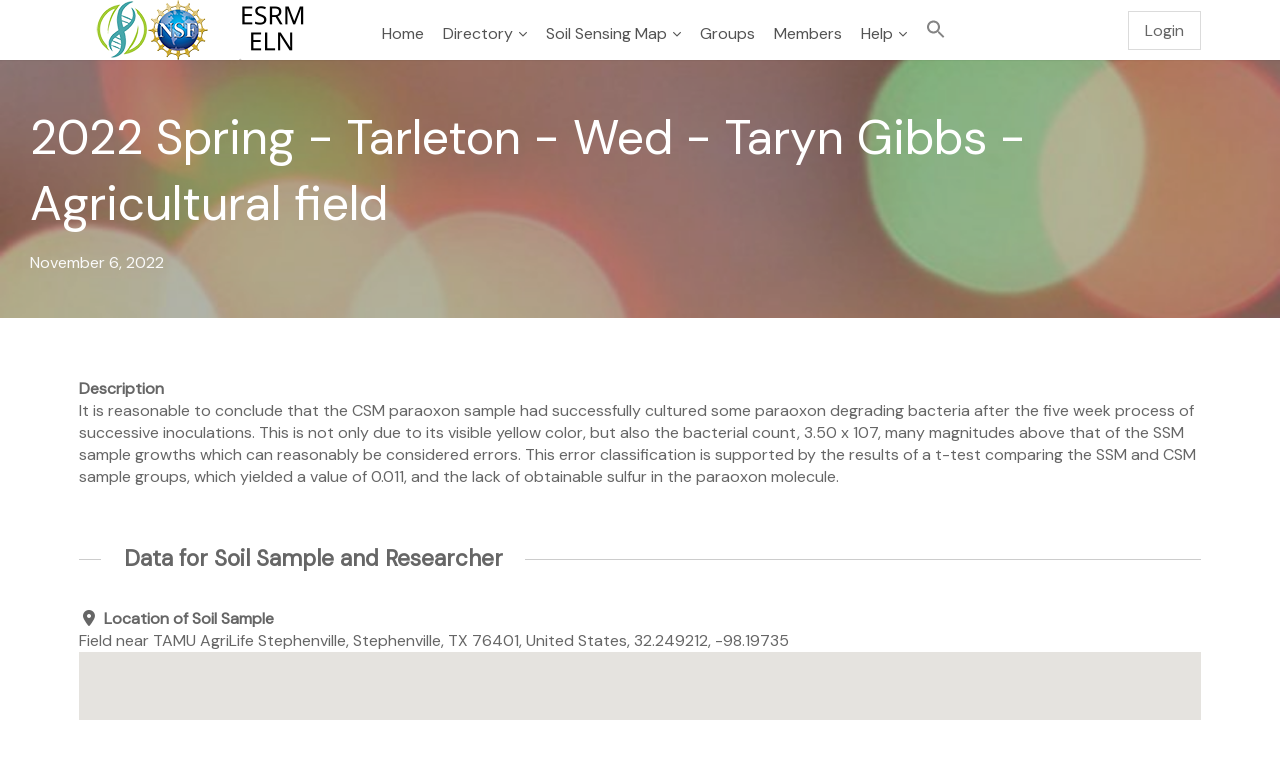

--- FILE ---
content_type: text/html; charset=UTF-8
request_url: https://eln.esrm-portal.org/directory-soil_dir/soil-sample/2022-spring-tarleton-wed-taryn-gibbs-1/
body_size: 20216
content:
<!DOCTYPE html>
<html lang="en-US" prefix="og: http://ogp.me/ns# business: http://ogp.me/ns/business#" class="no-js">
<head>
	<meta charset="UTF-8"/>
	<meta name="viewport" content="width=device-width, initial-scale=1, maximum-scale=1"/>
	<link rel="profile" href="http://gmpg.org/xfn/11"/>

	<script>(function(html){html.className = html.className.replace(/\bno-js\b/,'js-enabled')})(document.documentElement);</script>
<title>2022 Spring &#8211; Tarleton &#8211; Wed &#8211; Taryn Gibbs &#8211; Agricultural field &#8211; ELN for ESRM</title>
<meta name='robots' content='max-image-preview:large' />
<link rel='dns-prefetch' href='//maps.googleapis.com' />
<link rel='dns-prefetch' href='//fonts.googleapis.com' />
<link rel='dns-prefetch' href='//stackpath.bootstrapcdn.com' />
<link rel="alternate" type="application/rss+xml" title="ELN for ESRM &raquo; Feed" href="https://eln.esrm-portal.org/feed/" />
<link rel="alternate" type="application/rss+xml" title="ELN for ESRM &raquo; Comments Feed" href="https://eln.esrm-portal.org/comments/feed/" />
<link rel="alternate" title="oEmbed (JSON)" type="application/json+oembed" href="https://eln.esrm-portal.org/wp-json/oembed/1.0/embed?url=https%3A%2F%2Feln.esrm-portal.org%2Fdirectory-soil_dir%2Fsoil-sample%2F2022-spring-tarleton-wed-taryn-gibbs-1%2F" />
<link rel="alternate" title="oEmbed (XML)" type="text/xml+oembed" href="https://eln.esrm-portal.org/wp-json/oembed/1.0/embed?url=https%3A%2F%2Feln.esrm-portal.org%2Fdirectory-soil_dir%2Fsoil-sample%2F2022-spring-tarleton-wed-taryn-gibbs-1%2F&#038;format=xml" />
<style id='wp-img-auto-sizes-contain-inline-css' type='text/css'>
img:is([sizes=auto i],[sizes^="auto," i]){contain-intrinsic-size:3000px 1500px}
/*# sourceURL=wp-img-auto-sizes-contain-inline-css */
</style>
<link rel='stylesheet' id='drts-fontawesome-css' href='https://eln.esrm-portal.org/wp-content/plugins/directories/assets/css/fontawesome.min.css?ver=1.14.26' type='text/css' media='all' />
<link rel='stylesheet' id='drts-system-fontawesome-css' href='https://eln.esrm-portal.org/wp-content/plugins/directories/assets/css/system-fontawesome.min.css?ver=1.14.26' type='text/css' media='all' />
<link rel='stylesheet' id='drts-fontawesome-brands-css' href='https://eln.esrm-portal.org/wp-content/plugins/directories/assets/css/fontawesome-brands.min.css?ver=1.14.26' type='text/css' media='all' />
<link rel='stylesheet' id='drts-bootstrap-css' href='https://eln.esrm-portal.org/wp-content/plugins/directories/assets/css/bootstrap-main.min.css?ver=1.14.26' type='text/css' media='all' />
<link rel='stylesheet' id='drts-css' href='https://eln.esrm-portal.org/wp-content/plugins/directories/assets/css/main.min.css?ver=1.14.26' type='text/css' media='all' />
<link rel='stylesheet' id='directories-frontend-css' href='https://eln.esrm-portal.org/wp-content/plugins/directories-frontend/assets/css/main.min.css?ver=1.14.26' type='text/css' media='all' />
<link rel='stylesheet' id='directories-pro-css' href='https://eln.esrm-portal.org/wp-content/plugins/directories-pro/assets/css/main.min.css?ver=1.14.26' type='text/css' media='all' />
<style id='wp-emoji-styles-inline-css' type='text/css'>

	img.wp-smiley, img.emoji {
		display: inline !important;
		border: none !important;
		box-shadow: none !important;
		height: 1em !important;
		width: 1em !important;
		margin: 0 0.07em !important;
		vertical-align: -0.1em !important;
		background: none !important;
		padding: 0 !important;
	}
/*# sourceURL=wp-emoji-styles-inline-css */
</style>
<link rel='stylesheet' id='wp-block-library-css' href='https://eln.esrm-portal.org/wp-includes/css/dist/block-library/style.min.css?ver=6.9' type='text/css' media='all' />
<style id='wp-block-library-theme-inline-css' type='text/css'>
.wp-block-audio :where(figcaption){color:#555;font-size:13px;text-align:center}.is-dark-theme .wp-block-audio :where(figcaption){color:#ffffffa6}.wp-block-audio{margin:0 0 1em}.wp-block-code{border:1px solid #ccc;border-radius:4px;font-family:Menlo,Consolas,monaco,monospace;padding:.8em 1em}.wp-block-embed :where(figcaption){color:#555;font-size:13px;text-align:center}.is-dark-theme .wp-block-embed :where(figcaption){color:#ffffffa6}.wp-block-embed{margin:0 0 1em}.blocks-gallery-caption{color:#555;font-size:13px;text-align:center}.is-dark-theme .blocks-gallery-caption{color:#ffffffa6}:root :where(.wp-block-image figcaption){color:#555;font-size:13px;text-align:center}.is-dark-theme :root :where(.wp-block-image figcaption){color:#ffffffa6}.wp-block-image{margin:0 0 1em}.wp-block-pullquote{border-bottom:4px solid;border-top:4px solid;color:currentColor;margin-bottom:1.75em}.wp-block-pullquote :where(cite),.wp-block-pullquote :where(footer),.wp-block-pullquote__citation{color:currentColor;font-size:.8125em;font-style:normal;text-transform:uppercase}.wp-block-quote{border-left:.25em solid;margin:0 0 1.75em;padding-left:1em}.wp-block-quote cite,.wp-block-quote footer{color:currentColor;font-size:.8125em;font-style:normal;position:relative}.wp-block-quote:where(.has-text-align-right){border-left:none;border-right:.25em solid;padding-left:0;padding-right:1em}.wp-block-quote:where(.has-text-align-center){border:none;padding-left:0}.wp-block-quote.is-large,.wp-block-quote.is-style-large,.wp-block-quote:where(.is-style-plain){border:none}.wp-block-search .wp-block-search__label{font-weight:700}.wp-block-search__button{border:1px solid #ccc;padding:.375em .625em}:where(.wp-block-group.has-background){padding:1.25em 2.375em}.wp-block-separator.has-css-opacity{opacity:.4}.wp-block-separator{border:none;border-bottom:2px solid;margin-left:auto;margin-right:auto}.wp-block-separator.has-alpha-channel-opacity{opacity:1}.wp-block-separator:not(.is-style-wide):not(.is-style-dots){width:100px}.wp-block-separator.has-background:not(.is-style-dots){border-bottom:none;height:1px}.wp-block-separator.has-background:not(.is-style-wide):not(.is-style-dots){height:2px}.wp-block-table{margin:0 0 1em}.wp-block-table td,.wp-block-table th{word-break:normal}.wp-block-table :where(figcaption){color:#555;font-size:13px;text-align:center}.is-dark-theme .wp-block-table :where(figcaption){color:#ffffffa6}.wp-block-video :where(figcaption){color:#555;font-size:13px;text-align:center}.is-dark-theme .wp-block-video :where(figcaption){color:#ffffffa6}.wp-block-video{margin:0 0 1em}:root :where(.wp-block-template-part.has-background){margin-bottom:0;margin-top:0;padding:1.25em 2.375em}
/*# sourceURL=/wp-includes/css/dist/block-library/theme.min.css */
</style>
<style id='classic-theme-styles-inline-css' type='text/css'>
/*! This file is auto-generated */
.wp-block-button__link{color:#fff;background-color:#32373c;border-radius:9999px;box-shadow:none;text-decoration:none;padding:calc(.667em + 2px) calc(1.333em + 2px);font-size:1.125em}.wp-block-file__button{background:#32373c;color:#fff;text-decoration:none}
/*# sourceURL=/wp-includes/css/classic-themes.min.css */
</style>
<style id='bp-login-form-style-inline-css' type='text/css'>
.widget_bp_core_login_widget .bp-login-widget-user-avatar{float:left}.widget_bp_core_login_widget .bp-login-widget-user-links{margin-left:70px}#bp-login-widget-form label{display:block;font-weight:600;margin:15px 0 5px;width:auto}#bp-login-widget-form input[type=password],#bp-login-widget-form input[type=text]{background-color:#fafafa;border:1px solid #d6d6d6;border-radius:0;font:inherit;font-size:100%;padding:.5em;width:100%}#bp-login-widget-form .bp-login-widget-register-link,#bp-login-widget-form .login-submit{display:inline;width:-moz-fit-content;width:fit-content}#bp-login-widget-form .bp-login-widget-register-link{margin-left:1em}#bp-login-widget-form .bp-login-widget-register-link a{filter:invert(1)}#bp-login-widget-form .bp-login-widget-pwd-link{font-size:80%}

/*# sourceURL=https://eln.esrm-portal.org/wp-content/plugins/buddypress/bp-core/blocks/login-form/index.css */
</style>
<style id='bp-member-style-inline-css' type='text/css'>
[data-type="bp/member"] input.components-placeholder__input{border:1px solid #757575;border-radius:2px;flex:1 1 auto;padding:6px 8px}.bp-block-member{position:relative}.bp-block-member .member-content{display:flex}.bp-block-member .user-nicename{display:block}.bp-block-member .user-nicename a{border:none;color:currentColor;text-decoration:none}.bp-block-member .bp-profile-button{width:100%}.bp-block-member .bp-profile-button a.button{bottom:10px;display:inline-block;margin:18px 0 0;position:absolute;right:0}.bp-block-member.has-cover .item-header-avatar,.bp-block-member.has-cover .member-content,.bp-block-member.has-cover .member-description{z-index:2}.bp-block-member.has-cover .member-content,.bp-block-member.has-cover .member-description{padding-top:75px}.bp-block-member.has-cover .bp-member-cover-image{background-color:#c5c5c5;background-position:top;background-repeat:no-repeat;background-size:cover;border:0;display:block;height:150px;left:0;margin:0;padding:0;position:absolute;top:0;width:100%;z-index:1}.bp-block-member img.avatar{height:auto;width:auto}.bp-block-member.avatar-none .item-header-avatar{display:none}.bp-block-member.avatar-none.has-cover{min-height:200px}.bp-block-member.avatar-full{min-height:150px}.bp-block-member.avatar-full .item-header-avatar{width:180px}.bp-block-member.avatar-thumb .member-content{align-items:center;min-height:50px}.bp-block-member.avatar-thumb .item-header-avatar{width:70px}.bp-block-member.avatar-full.has-cover{min-height:300px}.bp-block-member.avatar-full.has-cover .item-header-avatar{width:200px}.bp-block-member.avatar-full.has-cover img.avatar{background:#fffc;border:2px solid #fff;margin-left:20px}.bp-block-member.avatar-thumb.has-cover .item-header-avatar{padding-top:75px}.entry .entry-content .bp-block-member .user-nicename a{border:none;color:currentColor;text-decoration:none}

/*# sourceURL=https://eln.esrm-portal.org/wp-content/plugins/buddypress/bp-members/blocks/member/index.css */
</style>
<style id='bp-members-style-inline-css' type='text/css'>
[data-type="bp/members"] .components-placeholder.is-appender{min-height:0}[data-type="bp/members"] .components-placeholder.is-appender .components-placeholder__label:empty{display:none}[data-type="bp/members"] .components-placeholder input.components-placeholder__input{border:1px solid #757575;border-radius:2px;flex:1 1 auto;padding:6px 8px}[data-type="bp/members"].avatar-none .member-description{width:calc(100% - 44px)}[data-type="bp/members"].avatar-full .member-description{width:calc(100% - 224px)}[data-type="bp/members"].avatar-thumb .member-description{width:calc(100% - 114px)}[data-type="bp/members"] .member-content{position:relative}[data-type="bp/members"] .member-content .is-right{position:absolute;right:2px;top:2px}[data-type="bp/members"] .columns-2 .member-content .member-description,[data-type="bp/members"] .columns-3 .member-content .member-description,[data-type="bp/members"] .columns-4 .member-content .member-description{padding-left:44px;width:calc(100% - 44px)}[data-type="bp/members"] .columns-3 .is-right{right:-10px}[data-type="bp/members"] .columns-4 .is-right{right:-50px}.bp-block-members.is-grid{display:flex;flex-wrap:wrap;padding:0}.bp-block-members.is-grid .member-content{margin:0 1.25em 1.25em 0;width:100%}@media(min-width:600px){.bp-block-members.columns-2 .member-content{width:calc(50% - .625em)}.bp-block-members.columns-2 .member-content:nth-child(2n){margin-right:0}.bp-block-members.columns-3 .member-content{width:calc(33.33333% - .83333em)}.bp-block-members.columns-3 .member-content:nth-child(3n){margin-right:0}.bp-block-members.columns-4 .member-content{width:calc(25% - .9375em)}.bp-block-members.columns-4 .member-content:nth-child(4n){margin-right:0}}.bp-block-members .member-content{display:flex;flex-direction:column;padding-bottom:1em;text-align:center}.bp-block-members .member-content .item-header-avatar,.bp-block-members .member-content .member-description{width:100%}.bp-block-members .member-content .item-header-avatar{margin:0 auto}.bp-block-members .member-content .item-header-avatar img.avatar{display:inline-block}@media(min-width:600px){.bp-block-members .member-content{flex-direction:row;text-align:left}.bp-block-members .member-content .item-header-avatar,.bp-block-members .member-content .member-description{width:auto}.bp-block-members .member-content .item-header-avatar{margin:0}}.bp-block-members .member-content .user-nicename{display:block}.bp-block-members .member-content .user-nicename a{border:none;color:currentColor;text-decoration:none}.bp-block-members .member-content time{color:#767676;display:block;font-size:80%}.bp-block-members.avatar-none .item-header-avatar{display:none}.bp-block-members.avatar-full{min-height:190px}.bp-block-members.avatar-full .item-header-avatar{width:180px}.bp-block-members.avatar-thumb .member-content{min-height:80px}.bp-block-members.avatar-thumb .item-header-avatar{width:70px}.bp-block-members.columns-2 .member-content,.bp-block-members.columns-3 .member-content,.bp-block-members.columns-4 .member-content{display:block;text-align:center}.bp-block-members.columns-2 .member-content .item-header-avatar,.bp-block-members.columns-3 .member-content .item-header-avatar,.bp-block-members.columns-4 .member-content .item-header-avatar{margin:0 auto}.bp-block-members img.avatar{height:auto;max-width:-moz-fit-content;max-width:fit-content;width:auto}.bp-block-members .member-content.has-activity{align-items:center}.bp-block-members .member-content.has-activity .item-header-avatar{padding-right:1em}.bp-block-members .member-content.has-activity .wp-block-quote{margin-bottom:0;text-align:left}.bp-block-members .member-content.has-activity .wp-block-quote cite a,.entry .entry-content .bp-block-members .user-nicename a{border:none;color:currentColor;text-decoration:none}

/*# sourceURL=https://eln.esrm-portal.org/wp-content/plugins/buddypress/bp-members/blocks/members/index.css */
</style>
<style id='bp-dynamic-members-style-inline-css' type='text/css'>
.bp-dynamic-block-container .item-options{font-size:.5em;margin:0 0 1em;padding:1em 0}.bp-dynamic-block-container .item-options a.selected{font-weight:600}.bp-dynamic-block-container ul.item-list{list-style:none;margin:1em 0;padding-left:0}.bp-dynamic-block-container ul.item-list li{margin-bottom:1em}.bp-dynamic-block-container ul.item-list li:after,.bp-dynamic-block-container ul.item-list li:before{content:" ";display:table}.bp-dynamic-block-container ul.item-list li:after{clear:both}.bp-dynamic-block-container ul.item-list li .item-avatar{float:left;width:60px}.bp-dynamic-block-container ul.item-list li .item{margin-left:70px}

/*# sourceURL=https://eln.esrm-portal.org/wp-content/plugins/buddypress/bp-members/blocks/dynamic-members/index.css */
</style>
<style id='bp-online-members-style-inline-css' type='text/css'>
.widget_bp_core_whos_online_widget .avatar-block,[data-type="bp/online-members"] .avatar-block{display:flex;flex-flow:row wrap}.widget_bp_core_whos_online_widget .avatar-block img,[data-type="bp/online-members"] .avatar-block img{margin:.5em}

/*# sourceURL=https://eln.esrm-portal.org/wp-content/plugins/buddypress/bp-members/blocks/online-members/index.css */
</style>
<style id='bp-active-members-style-inline-css' type='text/css'>
.widget_bp_core_recently_active_widget .avatar-block,[data-type="bp/active-members"] .avatar-block{display:flex;flex-flow:row wrap}.widget_bp_core_recently_active_widget .avatar-block img,[data-type="bp/active-members"] .avatar-block img{margin:.5em}

/*# sourceURL=https://eln.esrm-portal.org/wp-content/plugins/buddypress/bp-members/blocks/active-members/index.css */
</style>
<style id='bp-latest-activities-style-inline-css' type='text/css'>
.bp-latest-activities .components-flex.components-select-control select[multiple]{height:auto;padding:0 8px}.bp-latest-activities .components-flex.components-select-control select[multiple]+.components-input-control__suffix svg{display:none}.bp-latest-activities-block a,.entry .entry-content .bp-latest-activities-block a{border:none;text-decoration:none}.bp-latest-activities-block .activity-list.item-list blockquote{border:none;padding:0}.bp-latest-activities-block .activity-list.item-list blockquote .activity-item:not(.mini){box-shadow:1px 0 4px #00000026;padding:0 1em;position:relative}.bp-latest-activities-block .activity-list.item-list blockquote .activity-item:not(.mini):after,.bp-latest-activities-block .activity-list.item-list blockquote .activity-item:not(.mini):before{border-color:#0000;border-style:solid;content:"";display:block;height:0;left:15px;position:absolute;width:0}.bp-latest-activities-block .activity-list.item-list blockquote .activity-item:not(.mini):before{border-top-color:#00000026;border-width:9px;bottom:-18px;left:14px}.bp-latest-activities-block .activity-list.item-list blockquote .activity-item:not(.mini):after{border-top-color:#fff;border-width:8px;bottom:-16px}.bp-latest-activities-block .activity-list.item-list blockquote .activity-item.mini .avatar{display:inline-block;height:20px;margin-right:2px;vertical-align:middle;width:20px}.bp-latest-activities-block .activity-list.item-list footer{align-items:center;display:flex}.bp-latest-activities-block .activity-list.item-list footer img.avatar{border:none;display:inline-block;margin-right:.5em}.bp-latest-activities-block .activity-list.item-list footer .activity-time-since{font-size:90%}.bp-latest-activities-block .widget-error{border-left:4px solid #0b80a4;box-shadow:1px 0 4px #00000026}.bp-latest-activities-block .widget-error p{padding:0 1em}

/*# sourceURL=https://eln.esrm-portal.org/wp-content/plugins/buddypress/bp-activity/blocks/latest-activities/index.css */
</style>
<style id='bp-friends-style-inline-css' type='text/css'>
.bp-dynamic-block-container .item-options{font-size:.5em;margin:0 0 1em;padding:1em 0}.bp-dynamic-block-container .item-options a.selected{font-weight:600}.bp-dynamic-block-container ul.item-list{list-style:none;margin:1em 0;padding-left:0}.bp-dynamic-block-container ul.item-list li{margin-bottom:1em}.bp-dynamic-block-container ul.item-list li:after,.bp-dynamic-block-container ul.item-list li:before{content:" ";display:table}.bp-dynamic-block-container ul.item-list li:after{clear:both}.bp-dynamic-block-container ul.item-list li .item-avatar{float:left;width:60px}.bp-dynamic-block-container ul.item-list li .item{margin-left:70px}

/*# sourceURL=https://eln.esrm-portal.org/wp-content/plugins/buddypress/bp-friends/blocks/dynamic-friends/index.css */
</style>
<style id='bp-group-style-inline-css' type='text/css'>
[data-type="bp/group"] input.components-placeholder__input{border:1px solid #757575;border-radius:2px;flex:1 1 auto;padding:6px 8px}.bp-block-group{position:relative}.bp-block-group .group-content{display:flex}.bp-block-group .group-description{width:100%}.bp-block-group .group-description-content{margin-bottom:18px;width:100%}.bp-block-group .bp-profile-button{overflow:hidden;width:100%}.bp-block-group .bp-profile-button a.button{margin:18px 0 0}.bp-block-group.has-cover .group-content,.bp-block-group.has-cover .group-description,.bp-block-group.has-cover .item-header-avatar{z-index:2}.bp-block-group.has-cover .group-content,.bp-block-group.has-cover .group-description{padding-top:75px}.bp-block-group.has-cover .bp-group-cover-image{background-color:#c5c5c5;background-position:top;background-repeat:no-repeat;background-size:cover;border:0;display:block;height:150px;left:0;margin:0;padding:0;position:absolute;top:0;width:100%;z-index:1}.bp-block-group img.avatar{height:auto;width:auto}.bp-block-group.avatar-none .item-header-avatar{display:none}.bp-block-group.avatar-full{min-height:150px}.bp-block-group.avatar-full .item-header-avatar{width:180px}.bp-block-group.avatar-full .group-description{padding-left:35px}.bp-block-group.avatar-thumb .item-header-avatar{width:70px}.bp-block-group.avatar-thumb .item-header-avatar img.avatar{margin-top:15px}.bp-block-group.avatar-none.has-cover{min-height:200px}.bp-block-group.avatar-none.has-cover .item-header-avatar{padding-top:75px}.bp-block-group.avatar-full.has-cover{min-height:300px}.bp-block-group.avatar-full.has-cover .item-header-avatar{width:200px}.bp-block-group.avatar-full.has-cover img.avatar{background:#fffc;border:2px solid #fff;margin-left:20px}.bp-block-group.avatar-thumb:not(.has-description) .group-content{align-items:center;min-height:50px}.bp-block-group.avatar-thumb.has-cover .item-header-avatar{padding-top:75px}.bp-block-group.has-description .bp-profile-button a.button{display:block;float:right}

/*# sourceURL=https://eln.esrm-portal.org/wp-content/plugins/buddypress/bp-groups/blocks/group/index.css */
</style>
<style id='bp-groups-style-inline-css' type='text/css'>
[data-type="bp/groups"] .components-placeholder.is-appender{min-height:0}[data-type="bp/groups"] .components-placeholder.is-appender .components-placeholder__label:empty{display:none}[data-type="bp/groups"] .components-placeholder input.components-placeholder__input{border:1px solid #757575;border-radius:2px;flex:1 1 auto;padding:6px 8px}[data-type="bp/groups"].avatar-none .group-description{width:calc(100% - 44px)}[data-type="bp/groups"].avatar-full .group-description{width:calc(100% - 224px)}[data-type="bp/groups"].avatar-thumb .group-description{width:calc(100% - 114px)}[data-type="bp/groups"] .group-content{position:relative}[data-type="bp/groups"] .group-content .is-right{position:absolute;right:2px;top:2px}[data-type="bp/groups"] .columns-2 .group-content .group-description,[data-type="bp/groups"] .columns-3 .group-content .group-description,[data-type="bp/groups"] .columns-4 .group-content .group-description{padding-left:44px;width:calc(100% - 44px)}[data-type="bp/groups"] .columns-3 .is-right{right:-10px}[data-type="bp/groups"] .columns-4 .is-right{right:-50px}.bp-block-groups.is-grid{display:flex;flex-wrap:wrap;padding:0}.bp-block-groups.is-grid .group-content{margin:0 1.25em 1.25em 0;width:100%}@media(min-width:600px){.bp-block-groups.columns-2 .group-content{width:calc(50% - .625em)}.bp-block-groups.columns-2 .group-content:nth-child(2n){margin-right:0}.bp-block-groups.columns-3 .group-content{width:calc(33.33333% - .83333em)}.bp-block-groups.columns-3 .group-content:nth-child(3n){margin-right:0}.bp-block-groups.columns-4 .group-content{width:calc(25% - .9375em)}.bp-block-groups.columns-4 .group-content:nth-child(4n){margin-right:0}}.bp-block-groups .group-content{display:flex;flex-direction:column;padding-bottom:1em;text-align:center}.bp-block-groups .group-content .group-description,.bp-block-groups .group-content .item-header-avatar{width:100%}.bp-block-groups .group-content .item-header-avatar{margin:0 auto}.bp-block-groups .group-content .item-header-avatar img.avatar{display:inline-block}@media(min-width:600px){.bp-block-groups .group-content{flex-direction:row;text-align:left}.bp-block-groups .group-content .group-description,.bp-block-groups .group-content .item-header-avatar{width:auto}.bp-block-groups .group-content .item-header-avatar{margin:0}}.bp-block-groups .group-content time{color:#767676;display:block;font-size:80%}.bp-block-groups.avatar-none .item-header-avatar{display:none}.bp-block-groups.avatar-full{min-height:190px}.bp-block-groups.avatar-full .item-header-avatar{width:180px}.bp-block-groups.avatar-thumb .group-content{min-height:80px}.bp-block-groups.avatar-thumb .item-header-avatar{width:70px}.bp-block-groups.columns-2 .group-content,.bp-block-groups.columns-3 .group-content,.bp-block-groups.columns-4 .group-content{display:block;text-align:center}.bp-block-groups.columns-2 .group-content .item-header-avatar,.bp-block-groups.columns-3 .group-content .item-header-avatar,.bp-block-groups.columns-4 .group-content .item-header-avatar{margin:0 auto}.bp-block-groups img.avatar{height:auto;max-width:-moz-fit-content;max-width:fit-content;width:auto}.bp-block-groups .member-content.has-description{align-items:center}.bp-block-groups .member-content.has-description .item-header-avatar{padding-right:1em}.bp-block-groups .member-content.has-description .group-description-content{margin-bottom:0;text-align:left}

/*# sourceURL=https://eln.esrm-portal.org/wp-content/plugins/buddypress/bp-groups/blocks/groups/index.css */
</style>
<style id='bp-dynamic-groups-style-inline-css' type='text/css'>
.bp-dynamic-block-container .item-options{font-size:.5em;margin:0 0 1em;padding:1em 0}.bp-dynamic-block-container .item-options a.selected{font-weight:600}.bp-dynamic-block-container ul.item-list{list-style:none;margin:1em 0;padding-left:0}.bp-dynamic-block-container ul.item-list li{margin-bottom:1em}.bp-dynamic-block-container ul.item-list li:after,.bp-dynamic-block-container ul.item-list li:before{content:" ";display:table}.bp-dynamic-block-container ul.item-list li:after{clear:both}.bp-dynamic-block-container ul.item-list li .item-avatar{float:left;width:60px}.bp-dynamic-block-container ul.item-list li .item{margin-left:70px}

/*# sourceURL=https://eln.esrm-portal.org/wp-content/plugins/buddypress/bp-groups/blocks/dynamic-groups/index.css */
</style>
<style id='bp-sitewide-notices-style-inline-css' type='text/css'>
.bp-sitewide-notice-block .bp-screen-reader-text,[data-type="bp/sitewide-notices"] .bp-screen-reader-text{border:0;clip:rect(0 0 0 0);height:1px;margin:-1px;overflow:hidden;padding:0;position:absolute;width:1px;word-wrap:normal!important}.bp-sitewide-notice-block [data-bp-tooltip]:after,[data-type="bp/sitewide-notices"] [data-bp-tooltip]:after{background-color:#fff;border:1px solid #737373;border-radius:1px;box-shadow:4px 4px 8px #0003;color:#333;content:attr(data-bp-tooltip);display:none;font-family:Helvetica Neue,Helvetica,Arial,san-serif;font-size:12px;font-weight:400;letter-spacing:normal;line-height:1.25;max-width:200px;opacity:0;padding:5px 8px;pointer-events:none;position:absolute;text-shadow:none;text-transform:none;transform:translateZ(0);transition:all 1.5s ease;visibility:hidden;white-space:nowrap;word-wrap:break-word;z-index:100000}.bp-sitewide-notice-block .bp-tooltip:after,[data-type="bp/sitewide-notices"] .bp-tooltip:after{left:50%;margin-top:7px;top:110%;transform:translate(-50%)}.bp-sitewide-notice-block{border-left:4px solid #ff853c;padding-left:1em;position:relative}.bp-sitewide-notice-block h2:before{background:none;border:none}.bp-sitewide-notice-block .dismiss-notice{background-color:#0000;border:1px solid #ff853c;color:#ff853c;display:block;padding:.2em .5em;position:absolute;right:.5em;top:.5em;width:-moz-fit-content;width:fit-content}.bp-sitewide-notice-block .dismiss-notice:hover{background-color:#ff853c;color:#fff}

/*# sourceURL=https://eln.esrm-portal.org/wp-content/plugins/buddypress/bp-messages/blocks/sitewide-notices/index.css */
</style>
<style id='vpb-video-style-inline-css' type='text/css'>
.dashicons{font-family:dashicons!important}.wp-block-vpb-video *{box-sizing:border-box}.wp-block-vpb-video .vpbVideoPlayer{margin:0 auto;max-width:100%;overflow:hidden}.wp-block-vpb-video .vpbVideoPlayer .videoWrapper button{color:#fff!important}.wp-block-vpb-video .vpbVideoPlayer .plyr input[type=range]::-webkit-slider-runnable-track{box-shadow:none}.wp-block-vpb-video .vpbVideoPlayer .plyr input[type=range]::-moz-range-track{box-shadow:none}.wp-block-vpb-video .vpbVideoPlayer .plyr input[type=range]::-ms-track{box-shadow:none}

/*# sourceURL=https://eln.esrm-portal.org/wp-content/plugins/video-player-block/build/view.css */
</style>
<link rel='stylesheet' id='plyr-css' href='https://eln.esrm-portal.org/wp-content/plugins/video-player-block/assets/css/plyr.css?ver=3.6.12' type='text/css' media='all' />
<style id='global-styles-inline-css' type='text/css'>
:root{--wp--preset--aspect-ratio--square: 1;--wp--preset--aspect-ratio--4-3: 4/3;--wp--preset--aspect-ratio--3-4: 3/4;--wp--preset--aspect-ratio--3-2: 3/2;--wp--preset--aspect-ratio--2-3: 2/3;--wp--preset--aspect-ratio--16-9: 16/9;--wp--preset--aspect-ratio--9-16: 9/16;--wp--preset--color--black: #000000;--wp--preset--color--cyan-bluish-gray: #abb8c3;--wp--preset--color--white: #ffffff;--wp--preset--color--pale-pink: #f78da7;--wp--preset--color--vivid-red: #cf2e2e;--wp--preset--color--luminous-vivid-orange: #ff6900;--wp--preset--color--luminous-vivid-amber: #fcb900;--wp--preset--color--light-green-cyan: #7bdcb5;--wp--preset--color--vivid-green-cyan: #00d084;--wp--preset--color--pale-cyan-blue: #8ed1fc;--wp--preset--color--vivid-cyan-blue: #0693e3;--wp--preset--color--vivid-purple: #9b51e0;--wp--preset--gradient--vivid-cyan-blue-to-vivid-purple: linear-gradient(135deg,rgb(6,147,227) 0%,rgb(155,81,224) 100%);--wp--preset--gradient--light-green-cyan-to-vivid-green-cyan: linear-gradient(135deg,rgb(122,220,180) 0%,rgb(0,208,130) 100%);--wp--preset--gradient--luminous-vivid-amber-to-luminous-vivid-orange: linear-gradient(135deg,rgb(252,185,0) 0%,rgb(255,105,0) 100%);--wp--preset--gradient--luminous-vivid-orange-to-vivid-red: linear-gradient(135deg,rgb(255,105,0) 0%,rgb(207,46,46) 100%);--wp--preset--gradient--very-light-gray-to-cyan-bluish-gray: linear-gradient(135deg,rgb(238,238,238) 0%,rgb(169,184,195) 100%);--wp--preset--gradient--cool-to-warm-spectrum: linear-gradient(135deg,rgb(74,234,220) 0%,rgb(151,120,209) 20%,rgb(207,42,186) 40%,rgb(238,44,130) 60%,rgb(251,105,98) 80%,rgb(254,248,76) 100%);--wp--preset--gradient--blush-light-purple: linear-gradient(135deg,rgb(255,206,236) 0%,rgb(152,150,240) 100%);--wp--preset--gradient--blush-bordeaux: linear-gradient(135deg,rgb(254,205,165) 0%,rgb(254,45,45) 50%,rgb(107,0,62) 100%);--wp--preset--gradient--luminous-dusk: linear-gradient(135deg,rgb(255,203,112) 0%,rgb(199,81,192) 50%,rgb(65,88,208) 100%);--wp--preset--gradient--pale-ocean: linear-gradient(135deg,rgb(255,245,203) 0%,rgb(182,227,212) 50%,rgb(51,167,181) 100%);--wp--preset--gradient--electric-grass: linear-gradient(135deg,rgb(202,248,128) 0%,rgb(113,206,126) 100%);--wp--preset--gradient--midnight: linear-gradient(135deg,rgb(2,3,129) 0%,rgb(40,116,252) 100%);--wp--preset--font-size--small: 13px;--wp--preset--font-size--medium: 20px;--wp--preset--font-size--large: 36px;--wp--preset--font-size--x-large: 42px;--wp--preset--spacing--20: 0.44rem;--wp--preset--spacing--30: 0.67rem;--wp--preset--spacing--40: 1rem;--wp--preset--spacing--50: 1.5rem;--wp--preset--spacing--60: 2.25rem;--wp--preset--spacing--70: 3.38rem;--wp--preset--spacing--80: 5.06rem;--wp--preset--shadow--natural: 6px 6px 9px rgba(0, 0, 0, 0.2);--wp--preset--shadow--deep: 12px 12px 50px rgba(0, 0, 0, 0.4);--wp--preset--shadow--sharp: 6px 6px 0px rgba(0, 0, 0, 0.2);--wp--preset--shadow--outlined: 6px 6px 0px -3px rgb(255, 255, 255), 6px 6px rgb(0, 0, 0);--wp--preset--shadow--crisp: 6px 6px 0px rgb(0, 0, 0);}:where(.is-layout-flex){gap: 0.5em;}:where(.is-layout-grid){gap: 0.5em;}body .is-layout-flex{display: flex;}.is-layout-flex{flex-wrap: wrap;align-items: center;}.is-layout-flex > :is(*, div){margin: 0;}body .is-layout-grid{display: grid;}.is-layout-grid > :is(*, div){margin: 0;}:where(.wp-block-columns.is-layout-flex){gap: 2em;}:where(.wp-block-columns.is-layout-grid){gap: 2em;}:where(.wp-block-post-template.is-layout-flex){gap: 1.25em;}:where(.wp-block-post-template.is-layout-grid){gap: 1.25em;}.has-black-color{color: var(--wp--preset--color--black) !important;}.has-cyan-bluish-gray-color{color: var(--wp--preset--color--cyan-bluish-gray) !important;}.has-white-color{color: var(--wp--preset--color--white) !important;}.has-pale-pink-color{color: var(--wp--preset--color--pale-pink) !important;}.has-vivid-red-color{color: var(--wp--preset--color--vivid-red) !important;}.has-luminous-vivid-orange-color{color: var(--wp--preset--color--luminous-vivid-orange) !important;}.has-luminous-vivid-amber-color{color: var(--wp--preset--color--luminous-vivid-amber) !important;}.has-light-green-cyan-color{color: var(--wp--preset--color--light-green-cyan) !important;}.has-vivid-green-cyan-color{color: var(--wp--preset--color--vivid-green-cyan) !important;}.has-pale-cyan-blue-color{color: var(--wp--preset--color--pale-cyan-blue) !important;}.has-vivid-cyan-blue-color{color: var(--wp--preset--color--vivid-cyan-blue) !important;}.has-vivid-purple-color{color: var(--wp--preset--color--vivid-purple) !important;}.has-black-background-color{background-color: var(--wp--preset--color--black) !important;}.has-cyan-bluish-gray-background-color{background-color: var(--wp--preset--color--cyan-bluish-gray) !important;}.has-white-background-color{background-color: var(--wp--preset--color--white) !important;}.has-pale-pink-background-color{background-color: var(--wp--preset--color--pale-pink) !important;}.has-vivid-red-background-color{background-color: var(--wp--preset--color--vivid-red) !important;}.has-luminous-vivid-orange-background-color{background-color: var(--wp--preset--color--luminous-vivid-orange) !important;}.has-luminous-vivid-amber-background-color{background-color: var(--wp--preset--color--luminous-vivid-amber) !important;}.has-light-green-cyan-background-color{background-color: var(--wp--preset--color--light-green-cyan) !important;}.has-vivid-green-cyan-background-color{background-color: var(--wp--preset--color--vivid-green-cyan) !important;}.has-pale-cyan-blue-background-color{background-color: var(--wp--preset--color--pale-cyan-blue) !important;}.has-vivid-cyan-blue-background-color{background-color: var(--wp--preset--color--vivid-cyan-blue) !important;}.has-vivid-purple-background-color{background-color: var(--wp--preset--color--vivid-purple) !important;}.has-black-border-color{border-color: var(--wp--preset--color--black) !important;}.has-cyan-bluish-gray-border-color{border-color: var(--wp--preset--color--cyan-bluish-gray) !important;}.has-white-border-color{border-color: var(--wp--preset--color--white) !important;}.has-pale-pink-border-color{border-color: var(--wp--preset--color--pale-pink) !important;}.has-vivid-red-border-color{border-color: var(--wp--preset--color--vivid-red) !important;}.has-luminous-vivid-orange-border-color{border-color: var(--wp--preset--color--luminous-vivid-orange) !important;}.has-luminous-vivid-amber-border-color{border-color: var(--wp--preset--color--luminous-vivid-amber) !important;}.has-light-green-cyan-border-color{border-color: var(--wp--preset--color--light-green-cyan) !important;}.has-vivid-green-cyan-border-color{border-color: var(--wp--preset--color--vivid-green-cyan) !important;}.has-pale-cyan-blue-border-color{border-color: var(--wp--preset--color--pale-cyan-blue) !important;}.has-vivid-cyan-blue-border-color{border-color: var(--wp--preset--color--vivid-cyan-blue) !important;}.has-vivid-purple-border-color{border-color: var(--wp--preset--color--vivid-purple) !important;}.has-vivid-cyan-blue-to-vivid-purple-gradient-background{background: var(--wp--preset--gradient--vivid-cyan-blue-to-vivid-purple) !important;}.has-light-green-cyan-to-vivid-green-cyan-gradient-background{background: var(--wp--preset--gradient--light-green-cyan-to-vivid-green-cyan) !important;}.has-luminous-vivid-amber-to-luminous-vivid-orange-gradient-background{background: var(--wp--preset--gradient--luminous-vivid-amber-to-luminous-vivid-orange) !important;}.has-luminous-vivid-orange-to-vivid-red-gradient-background{background: var(--wp--preset--gradient--luminous-vivid-orange-to-vivid-red) !important;}.has-very-light-gray-to-cyan-bluish-gray-gradient-background{background: var(--wp--preset--gradient--very-light-gray-to-cyan-bluish-gray) !important;}.has-cool-to-warm-spectrum-gradient-background{background: var(--wp--preset--gradient--cool-to-warm-spectrum) !important;}.has-blush-light-purple-gradient-background{background: var(--wp--preset--gradient--blush-light-purple) !important;}.has-blush-bordeaux-gradient-background{background: var(--wp--preset--gradient--blush-bordeaux) !important;}.has-luminous-dusk-gradient-background{background: var(--wp--preset--gradient--luminous-dusk) !important;}.has-pale-ocean-gradient-background{background: var(--wp--preset--gradient--pale-ocean) !important;}.has-electric-grass-gradient-background{background: var(--wp--preset--gradient--electric-grass) !important;}.has-midnight-gradient-background{background: var(--wp--preset--gradient--midnight) !important;}.has-small-font-size{font-size: var(--wp--preset--font-size--small) !important;}.has-medium-font-size{font-size: var(--wp--preset--font-size--medium) !important;}.has-large-font-size{font-size: var(--wp--preset--font-size--large) !important;}.has-x-large-font-size{font-size: var(--wp--preset--font-size--x-large) !important;}
:where(.wp-block-post-template.is-layout-flex){gap: 1.25em;}:where(.wp-block-post-template.is-layout-grid){gap: 1.25em;}
:where(.wp-block-term-template.is-layout-flex){gap: 1.25em;}:where(.wp-block-term-template.is-layout-grid){gap: 1.25em;}
:where(.wp-block-columns.is-layout-flex){gap: 2em;}:where(.wp-block-columns.is-layout-grid){gap: 2em;}
:root :where(.wp-block-pullquote){font-size: 1.5em;line-height: 1.6;}
/*# sourceURL=global-styles-inline-css */
</style>
<link rel='stylesheet' id='bp-parent-css-css' href='https://eln.esrm-portal.org/wp-content/themes/community-builder-pro/assets/css/buddypress/buddypress.css?ver=14.4.0' type='text/css' media='screen' />
<link rel='stylesheet' id='cb-bp-theme-style-css-css' href='https://eln.esrm-portal.org/wp-content/themes/community-builder-pro/assets/css/themes/minimal/buddypress-minimal.css?ver=14.4.0' type='text/css' media='screen' />
<link rel='stylesheet' id='webui-css' href='https://eln.esrm-portal.org/wp-content/themes/community-builder-pro/assets/vendors/webui-popover/jquery.webui-popover.min.css?ver=2.2.0' type='text/css' media='' />
<link rel='stylesheet' id='balloon-css-css' href='https://eln.esrm-portal.org/wp-content/themes/community-builder-pro/assets/vendors/balloon/balloon.css?ver=2.2.0' type='text/css' media='' />
<link rel='stylesheet' id='webui-popover-css' href='https://eln.esrm-portal.org/wp-content/plugins/lifterlms/assets/vendor/webui-popover/jquery.webui-popover.min.css?ver=1.2.15' type='text/css' media='all' />
<link rel='stylesheet' id='lifterlms-styles-css' href='https://eln.esrm-portal.org/wp-content/plugins/lifterlms/assets/css/lifterlms.min.css?ver=9.2.0' type='text/css' media='all' />
<link rel='stylesheet' id='ivory-search-styles-css' href='https://eln.esrm-portal.org/wp-content/plugins/add-search-to-menu/public/css/ivory-search.min.css?ver=5.5.13' type='text/css' media='all' />
<link rel='stylesheet' id='cb-google-font-css' href='//fonts.googleapis.com/css?family=DM+Sans%3Aregular&#038;ver=6.9' type='text/css' media='all' />
<link rel='stylesheet' id='cb-default-css' href='https://eln.esrm-portal.org/wp-content/themes/community-builder-pro/assets/css/default.css?ver=2.2.0' type='text/css' media='all' />
<link rel='stylesheet' id='cb-theme-style-css-css' href='https://eln.esrm-portal.org/wp-content/themes/community-builder-pro/assets/css/themes/minimal/theme-minimal.css?ver=2.2.0' type='text/css' media='all' />
<link rel='stylesheet' id='font-awesome-4-css' href='https://eln.esrm-portal.org/wp-content/themes/community-builder-pro/assets/vendors/font-awesome/css/font-awesome.css?ver=2.2.0' type='text/css' media='all' />
<link rel='stylesheet' id='cb-child-custom-css' href='https://eln.esrm-portal.org/wp-content/themes/community-builder-child/assets/css/custom.css?ver=2.0.0' type='text/css' media='all' />
<script type="text/javascript" src="https://eln.esrm-portal.org/wp-includes/js/jquery/jquery.min.js?ver=3.7.1" id="jquery-core-js"></script>
<script type="text/javascript" src="https://eln.esrm-portal.org/wp-includes/js/jquery/jquery-migrate.min.js?ver=3.4.1" id="jquery-migrate-js"></script>
<script type="text/javascript" src="https://eln.esrm-portal.org/wp-content/plugins/directories/assets/vendor/js/popper.min.js?ver=1.14.26" id="drts-popper-js"></script>
<script type="text/javascript" src="https://eln.esrm-portal.org/wp-content/themes/community-builder-pro/assets/vendors/vendors.js?ver=2.2.0" id="cb-vendors-js"></script>
<script type="text/javascript" src="https://eln.esrm-portal.org/wp-content/themes/community-builder-pro/assets/vendors/greedynav.js?ver=2.2.0" id="cb-greedy-nav-js"></script>
<script type="text/javascript" src="https://eln.esrm-portal.org/wp-content/plugins/buddypress/bp-core/js/confirm.min.js?ver=14.4.0" id="bp-confirm-js"></script>
<script type="text/javascript" src="https://eln.esrm-portal.org/wp-content/plugins/buddypress/bp-core/js/jquery-query.min.js?ver=14.4.0" id="bp-jquery-query-js"></script>
<script type="text/javascript" src="https://eln.esrm-portal.org/wp-content/plugins/buddypress/bp-core/js/vendor/jquery-cookie.min.js?ver=14.4.0" id="bp-jquery-cookie-js"></script>
<script type="text/javascript" src="https://eln.esrm-portal.org/wp-content/plugins/buddypress/bp-core/js/vendor/jquery-scroll-to.min.js?ver=14.4.0" id="bp-jquery-scroll-to-js"></script>
<script type="text/javascript" src="https://eln.esrm-portal.org/wp-content/plugins/buddypress/bp-core/js/vendor/jquery.caret.min.js?ver=14.4.0" id="jquery-caret-js"></script>
<script type="text/javascript" src="https://eln.esrm-portal.org/wp-content/plugins/buddypress/bp-core/js/vendor/jquery.atwho.min.js?ver=14.4.0" id="jquery-atwho-js"></script>
<script type="text/javascript" src="https://eln.esrm-portal.org/wp-content/plugins/buddypress/bp-activity/js/mentions.min.js?ver=14.4.0" id="bp-mentions-js"></script>
<script type="text/javascript" id="bp-parent-js-js-extra">
/* <![CDATA[ */
var CBBPSettings = {"storeFilterSettings":"","showXComments":"Show all %d comments","itemListDisplayType":"grid","itemListGridType":"equalheight","leaveGroupConfirm":"Are you sure you want to leave this group?","bp_activity_enable_autoload":"1","featured_image_fit_container":"1","enable_textarea_autogrow":"1","view":"View","accepted":"Accepted","close":"Close","comments":"comments","mark_as_fav":"Favorite","my_favs":"My Favorites","rejected":"Rejected","remove_fav":"Remove Favorite","show_all":"Show all","show_all_comments":"Show all comments for this thread","unsaved_changes":"Your profile has unsaved changes. If you leave the page, the changes will be lost.","currentContext":"members"};
var CommunityBuilderBP = {"isCompose":"","rtMediaEnabled":"","rtMediaPreviewEnabled":""};
//# sourceURL=bp-parent-js-js-extra
/* ]]> */
</script>
<script type="text/javascript" src="https://eln.esrm-portal.org/wp-content/themes/community-builder-pro/assets/js/buddypress/buddypress.js?ver=14.4.0" id="bp-parent-js-js"></script>
<script type="text/javascript" src="https://eln.esrm-portal.org/wp-content/themes/community-builder-pro/assets/vendors/webui-popover/jquery.webui-popover.js?ver=2.2.0" id="webui-js"></script>
<script type="text/javascript" src="https://eln.esrm-portal.org/wp-includes/js/imagesloaded.min.js?ver=5.0.0" id="imagesloaded-js"></script>
<script type="text/javascript" src="https://eln.esrm-portal.org/wp-includes/js/masonry.min.js?ver=4.2.2" id="masonry-js"></script>
<script type="text/javascript" src="https://eln.esrm-portal.org/wp-includes/js/jquery/jquery.masonry.min.js?ver=3.1.2b" id="jquery-masonry-js"></script>
<script type="text/javascript" id="cb-theme-js-extra">
/* <![CDATA[ */
var CommunityBuilder = {"ajaxURL":"https://eln.esrm-portal.org/wp-admin/admin-ajax.php","featuredImageFitContainer":"1","enableTextareaAutogrow":"1"};
//# sourceURL=cb-theme-js-extra
/* ]]> */
</script>
<script type="text/javascript" src="https://eln.esrm-portal.org/wp-content/themes/community-builder-pro/assets/js/theme.js?ver=2.2.0" id="cb-theme-js"></script>
<script type="text/javascript" id="cb-child-custom-js-extra">
/* <![CDATA[ */
var CBChild = [];
//# sourceURL=cb-child-custom-js-extra
/* ]]> */
</script>
<script type="text/javascript" src="https://eln.esrm-portal.org/wp-content/themes/community-builder-child/assets/js/custom.js?ver=2.0.0" id="cb-child-custom-js"></script>
<link rel="https://api.w.org/" href="https://eln.esrm-portal.org/wp-json/" /><link rel="alternate" title="JSON" type="application/json" href="https://eln.esrm-portal.org/wp-json/wp/v2/soil_dir_dir_ltg/420" /><link rel="EditURI" type="application/rsd+xml" title="RSD" href="https://eln.esrm-portal.org/xmlrpc.php?rsd" />
<meta name="generator" content="WordPress 6.9" />
<link rel="canonical" href="https://eln.esrm-portal.org/directory-soil_dir/soil-sample/2022-spring-tarleton-wed-taryn-gibbs-1/" />
<link rel='shortlink' href='https://eln.esrm-portal.org/?p=420' />

	<script type="text/javascript">var ajaxurl = 'https://eln.esrm-portal.org/wp-admin/admin-ajax.php';</script>


<!-- Begin Community Builder Custom CSS -->
<style type="text/css" id="cb-theme-custom-css">
#panel-left-toggle{display:none;}#panel-right-toggle{display:none;}.page-header{background-image:url(https://eln.esrm-portal.org/wp-content/uploads/2024/01/cropped-pexels-photo-255377-scaled-1.jpeg);}.item-list-type-list .item-entry-style-regular .item-entry-header{min-width:65px;}
@media screen and (max-width: 575px){.page-header{min-height:180px;}}
@media screen and (min-width: 576px) and (max-width: 767px){.page-header{min-height:180px;}}
@media screen and (min-width: 992px){.page-header{min-height:144px;}}
</style>
<!-- End Community Builder Custom CSS -->
<meta name="generator" content="Elementor 3.34.1; features: e_font_icon_svg, additional_custom_breakpoints; settings: css_print_method-external, google_font-enabled, font_display-swap">
			<style>
				.e-con.e-parent:nth-of-type(n+4):not(.e-lazyloaded):not(.e-no-lazyload),
				.e-con.e-parent:nth-of-type(n+4):not(.e-lazyloaded):not(.e-no-lazyload) * {
					background-image: none !important;
				}
				@media screen and (max-height: 1024px) {
					.e-con.e-parent:nth-of-type(n+3):not(.e-lazyloaded):not(.e-no-lazyload),
					.e-con.e-parent:nth-of-type(n+3):not(.e-lazyloaded):not(.e-no-lazyload) * {
						background-image: none !important;
					}
				}
				@media screen and (max-height: 640px) {
					.e-con.e-parent:nth-of-type(n+2):not(.e-lazyloaded):not(.e-no-lazyload),
					.e-con.e-parent:nth-of-type(n+2):not(.e-lazyloaded):not(.e-no-lazyload) * {
						background-image: none !important;
					}
				}
			</style>
			<script type="application/ld+json">{"@context":"http:\/\/schema.org","@type":"LocalBusiness","description":"It is reasonable to conclude that the CSM paraoxon sample had successfully cultured some paraoxon degrading bacteria after the five week process of successive inoculations. This is not only due to its visible yellow color, but also the bacterial count, 3.50 x 107, many magnitudes above that of th...","name":"2022 Spring - Tarleton - Wed - Taryn Gibbs - Agricultural field","image":"https:\/\/eln.esrm-portal.org\/wp-content\/uploads\/2024\/01\/TarynGibbsLBbroth.jpg","address":{"@type":"PostalAddress","addressCountry":"US","addressRegion":"TX","addressLocality":"Stephenville","postalCode":"76401","streetAddress":""},"geo":{"@type":"GeoCoordinates","latitude":32.249212,"longitude":-98.19735}}</script>
<meta property="og:site_name" content="ELN for ESRM" />
<meta property="og:type" content="business.business" />
<meta property="og:url" content="https://eln.esrm-portal.org/directory-soil_dir/soil-sample/2022-spring-tarleton-wed-taryn-gibbs-1/" />
<meta property="og:description" content="It is reasonable to conclude that the CSM paraoxon sample had successfully cultured some paraoxon degrading bacteria after the five week process of successive inoculations. This is not only due to its visible yellow color, but also the bacterial count, 3.50 x 107, many magnitudes above that of th..." />
<meta property="og:title" content="2022 Spring - Tarleton - Wed - Taryn Gibbs - Agricultural field" />
<meta property="og:image" content="https://eln.esrm-portal.org/wp-content/uploads/2024/01/TarynGibbsLBbroth.jpg" />
<meta property="og:image" content="https://eln.esrm-portal.org/wp-content/uploads/2024/01/TarynGibbsRevitalization.jpg" />
<meta property="og:image" content="https://eln.esrm-portal.org/wp-content/uploads/2024/01/TarynGibbsSatelliteImage.jpg" />
<meta property="og:image" content="https://eln.esrm-portal.org/wp-content/uploads/2024/01/TarynGibbsWeek1.jpg" />
<meta property="og:image" content="https://eln.esrm-portal.org/wp-content/uploads/2024/01/TarynGibbsWeek2.jpg" />
<meta property="og:image" content="https://eln.esrm-portal.org/wp-content/uploads/2024/01/TarynGibbsWeek3.jpg" />
<meta property="og:image" content="https://eln.esrm-portal.org/wp-content/uploads/2024/01/TarynGibbsWeek4.jpg" />
<meta property="og:image" content="https://eln.esrm-portal.org/wp-content/uploads/2024/01/TarynGibbsWeek5.jpg" />
<meta property="business:contact_data:street_address" content="" />
<meta property="business:contact_data:locality" content="Stephenville" />
<meta property="business:contact_data:region" content="TX" />
<meta property="business:contact_data:postal_code" content="76401" />
<meta property="business:contact_data:country_name" content="US" /><link rel="icon" href="https://eln.esrm-portal.org/wp-content/uploads/2024/02/cropped-esrm-lms-logo3-32x32.png" sizes="32x32" />
<link rel="icon" href="https://eln.esrm-portal.org/wp-content/uploads/2024/02/cropped-esrm-lms-logo3-192x192.png" sizes="192x192" />
<link rel="apple-touch-icon" href="https://eln.esrm-portal.org/wp-content/uploads/2024/02/cropped-esrm-lms-logo3-180x180.png" />
<meta name="msapplication-TileImage" content="https://eln.esrm-portal.org/wp-content/uploads/2024/02/cropped-esrm-lms-logo3-270x270.png" />

	</head>

<body class="bp-legacy wp-singular soil_dir_dir_ltg-template-default single single-soil_dir_dir_ltg postid-420 wp-custom-logo wp-embed-responsive wp-theme-community-builder-pro wp-child-theme-community-builder-child eio-default community-builder-pro cb-child layout-single-col not-logged-in featured-image-fit-container panel-left-visibility-none panel-right-visibility-none  single-type-soil_dir_dir_ltg drts-entity drts-entity-post drts-view-viewentity elementor-default elementor-kit-56" id="community-builder">
<a class="skip-link screen-reader-text" href="#site-content">Skip to content</a>
<h1 class="accessibly-hidden">ELN for ESRM</h1>
<div id='site-page' class="site-page">

	
			<header id="site-header" class="site-header clearfix">

						    <!-- main horizontal logo/search bar -->
    <div id="site-header-row-main" class="site-header-row site-header-row-preset-1 site-header-row-main device-visible-all ">
        <div class="inner clearfix">
			    <!-- left panel toggler -->
    <a id="panel-left-toggle" href="#panel-left" title="Open left panel"><i class="fa fa-bars"></i></a>
	    <!-- right panel toggler -->
    <a id="panel-right-toggle" href="#panel-right" title="Open right panel"><i class="fa fa-bars"></i></a>
	    <!-- site logo -->
    <div id="site-branding" data-site-name="ELN for ESRM" class="site-branding has-custom-logo">
		<a href="https://eln.esrm-portal.org/" class="custom-logo-link" rel="home"><img width="280" height="73" src="https://eln.esrm-portal.org/wp-content/uploads/2024/01/cropped-bb-eln-esrm-logo.png" class="custom-logo" alt="ELN for ESRM" decoding="async" srcset="https://eln.esrm-portal.org/wp-content/uploads/2024/01/cropped-bb-eln-esrm-logo.png 280w, https://eln.esrm-portal.org/wp-content/uploads/2024/01/cropped-bb-eln-esrm-logo-240x63.png 240w" sizes="(max-width: 280px) 100vw, 280px" /></a>		
    </div><!-- end of site logo section -->
	    <!-- .site-header-block-middle -->
    <div class="site-header-block-middle">
		<div id="main-menu" class="nav-menu dd-menu main-menu greedy-nav nav-menu-left"><ul class="nav-list"><li id="menu-item-55" class="menu-item menu-item-type-custom menu-item-object-custom menu-item-55 menu-item-level-0"><a href="/">Home</a></li>
<li id="menu-item-306" class="menu-item menu-item-type-post_type menu-item-object-page menu-item-has-children menu-item-306 menu-item-level-0"><a href="https://eln.esrm-portal.org/directory-soil_dir/">Directory</a>
<ul class="sub-menu">
	<li id="menu-item-461" class="menu-item menu-item-type-post_type menu-item-object-page menu-item-461 menu-item-level-1"><a href="https://eln.esrm-portal.org/search-soil-samples/">Search Soil Samples</a></li>
</ul>
</li>
<li id="menu-item-389" class="menu-item menu-item-type-post_type menu-item-object-page menu-item-has-children menu-item-389 menu-item-level-0"><a href="https://eln.esrm-portal.org/soil-sensing-map/">Soil Sensing Map</a>
<ul class="sub-menu">
	<li id="menu-item-3511" class="menu-item menu-item-type-post_type menu-item-object-page menu-item-3511 menu-item-level-1"><a href="https://eln.esrm-portal.org/map-showing-phylogenetic-trees/">Phylogenetic Tree Map</a></li>
</ul>
</li>
<li id="menu-item-69" class="menu-item menu-item-type-custom menu-item-object-custom menu-item-69 menu-item-level-0"><a href="/groups">Groups</a></li>
<li id="menu-item-70" class="menu-item menu-item-type-custom menu-item-object-custom menu-item-70 menu-item-level-0"><a href="/members">Members</a></li>
<li id="menu-item-104" class="menu-item menu-item-type-post_type menu-item-object-page menu-item-has-children menu-item-104 menu-item-level-0"><a href="https://eln.esrm-portal.org/help-topics/">Help</a>
<ul class="sub-menu">
	<li id="menu-item-3262" class="menu-item menu-item-type-custom menu-item-object-custom menu-item-3262 menu-item-level-1"><a href="/course/the-esrm-project-basics/">ESRM Basics</a></li>
	<li id="menu-item-3406" class="menu-item menu-item-type-custom menu-item-object-custom menu-item-3406 menu-item-level-1"><a href="/course/media-preparation/">Media Preparation</a></li>
</ul>
</li>
<li class=" astm-search-menu is-menu is-dropdown menu-item"><a href="#" role="button" aria-label="Search Icon Link"><svg width="20" height="20" class="search-icon" role="img" viewBox="2 9 20 5" focusable="false" aria-label="Search">
						<path class="search-icon-path" d="M15.5 14h-.79l-.28-.27C15.41 12.59 16 11.11 16 9.5 16 5.91 13.09 3 9.5 3S3 5.91 3 9.5 5.91 16 9.5 16c1.61 0 3.09-.59 4.23-1.57l.27.28v.79l5 4.99L20.49 19l-4.99-5zm-6 0C7.01 14 5 11.99 5 9.5S7.01 5 9.5 5 14 7.01 14 9.5 11.99 14 9.5 14z"></path></svg></a><form  class="is-search-form is-form-style is-form-style-3 is-form-id-0 " action="https://eln.esrm-portal.org/" method="get" role="search" ><label for="is-search-input-0"><span class="is-screen-reader-text">Search for:</span><input  type="search" id="is-search-input-0" name="s" value="" class="is-search-input" placeholder="Search here..." autocomplete=off /></label><button type="submit" class="is-search-submit"><span class="is-screen-reader-text">Search Button</span><span class="is-search-icon"><svg focusable="false" aria-label="Search" xmlns="http://www.w3.org/2000/svg" viewBox="0 0 24 24" width="24px"><path d="M15.5 14h-.79l-.28-.27C15.41 12.59 16 11.11 16 9.5 16 5.91 13.09 3 9.5 3S3 5.91 3 9.5 5.91 16 9.5 16c1.61 0 3.09-.59 4.23-1.57l.27.28v.79l5 4.99L20.49 19l-4.99-5zm-6 0C7.01 14 5 11.99 5 9.5S7.01 5 9.5 5 14 7.01 14 9.5 11.99 14 9.5 14z"></path></svg></span></button></form><div class="search-close"></div></li></ul></div>    </div><!-- .site-header-block-middle end-->
	    <div class="site-header-block-right">
		    <ul class='site-header-links'>
			
		
			
								<li class="site-header-not-logged-in-link site-header-login-link">
					<!-- mobile login action button -->
					<a href="https://eln.esrm-portal.org/wp-login.php" class='icon-nav-item bp-ajaxl'  aria-label="Login" title="Login" data-balloon-pos="down">
						<i class="fa fa-sign-in"></i>
					</a>
					<!-- desktop action button -->
					<a href="https://eln.esrm-portal.org/wp-login.php" class='btn header-button header-login-button bp-ajaxl' title="Login">Login</a>
				</li>

			
		
		    </ul>
	    </div><!-- end of header right block -->
	        </div> <!-- end of .inner -->
    </div><!-- end of #site-header-row-main -->
	
		</header><!-- #site-header -->
	
	
<div id="page-header" class="page-header page-header-mask-enabled">

	<div class="page-header-mask"></div><!-- background mask -->

	
	<div class="inner">

		<div class="page-header-entry">
			
			
							<div class='page-header-title'>2022 Spring - Tarleton - Wed - Taryn Gibbs - Agricultural field</div>
			
			
							<div class='page-header-meta'><span class="entry-meta-item entry-meta-item-post-date">November 6, 2022</span></div>
			
					</div>

	</div>

	
</div><!-- end of page-header -->

<div id="site-container" class="site-container page-layout-default"><!-- section container -->

	
	
	<div class="inner clearfix site-container-inner">

		
		<section id="site-content" class="site-content site-content-single site-content-single-soil_dir_dir_ltg">
			<div id="site-content-inner" class="site-content-inner">

				
				
				
					<article class="clearfix post-420 soil_dir_dir_ltg type-soil_dir_dir_ltg status-publish hentry soil_dir_dir_cat-posp-negmp" id="post-420">

				
	
	<div class="entry-inner">

		
		<header class="entry-header clearfix">

			<h1 class='entry-title post-title-hidden'>2022 Spring - Tarleton - Wed - Taryn Gibbs - Agricultural field</h1>
			
			
		</header>

		
			<div class="entry-content clearfix">

				<div id="drts-content" class="drts drts-main">
    <div id="drts-body">
<div id="drts-content-post-420" data-entity-id="420" class="drts-entity drts-entity-post drts-display drts-display--detailed drts-display-default-detailed" data-type="post" data-content-type="directory__listing" data-content-name="soil_dir_dir_ltg" data-display-type="entity" data-display-name="detailed"><div data-name="entity_field_post_content" class="drts-display-element drts-display-element-entity_field_post_content-1 directory-listing-description drts-bs-mb-4 " style=""><div class="drts-entity-field-label drts-entity-field-label-type-custom">Description</div><div class="drts-entity-field-value"><p>It is reasonable to conclude that the CSM paraoxon sample had successfully cultured some paraoxon degrading bacteria after the five week process of successive inoculations. This is not only due to its visible yellow color, but also the bacterial count, 3.50 x 107, many magnitudes above that of the SSM sample growths which can reasonably be considered errors. This error classification is supported by the results of a t-test comparing the SSM and CSM sample groups, which yielded a value of 0.011, and the lack of obtainable sulfur in the paraoxon molecule.</p>
</div></div>
<div data-name="columns" class="drts-display-element drts-display-element-columns-1 directory-listing-contact-info-container" style=""><div class="drts-display-element-header"><span>Data for Soil Sample and Researcher</span></div><div class="drts-row drts-gutter-md">
<div data-name="column" class="drts-display-element drts-display-element-column-2 drts-display-element-overflow-visible  drts-col-12 drts-col-md-6 drts-display-element-no-header" style=""><div data-name="entity_field_location_address" class="drts-display-element drts-display-element-entity_field_location_address-2 drts-display-element-inlineable " style=""><div class="drts-entity-field-label drts-entity-field-label-type-form_icon"><i class="fa-fw fas fa-map-marker-alt "></i> Location of Soil Sample</div><div class="drts-entity-field-value"><span class="drts-location-address drts-map-marker-trigger drts-map-marker-trigger-0" data-key="0">Field near TAMU AgriLife Stephenville, Stephenville, TX 76401, United States, 32.249212, -98.19735</span></div></div>
<div data-name="entity_field_location_address" class="drts-display-element drts-display-element-entity_field_location_address-1 " style=""><div id="drts-map-map-0" style="position:relative;">
    <div class="drts-map-container">
        <div class="drts-map-map" style="height:400px;"></div>
    </div>
</div>
<script type="text/javascript">
document.addEventListener("DOMContentLoaded", function() { var $ = jQuery;
    var renderMap = function (container) {
        var map = DRTS.Map.api.getMap(container, {"marker_clusters":false,"infobox":true,"center_default":false,"fit_bounds":true,"text_control_fullscreen":"Full screen","text_control_exit_fullscreen":"Exit full screen","text_control_search_this_area":"Search this area","text_control_search_my_location":"Search my location","height":400,"view_marker_icon":"default","directions":false,"dropup":false,"distance_unit":"mi","default_zoom":9,"default_location":{"lat":"32.220661","lng":"-98.202148"},"scrollwheel":false,"marker_custom":1,"marker_color":"#FFFFFF","marker_size":38,"marker_icon":"fas fa-dot-circle","marker_icon_color":"#AAAAFF","fit_bounds_padding":0,"type":"hybrid","style":"","marker_cluster_color":"","tile_url":"","add_attribution":1,"attribution":"","gesture":false,"use_custom_tile_url":false,"require_consent":false})
            .setMarkers([{"index":0,"entity_id":420,"content":"\u003Cdiv class=\u0022drts-bs-card drts-bs-border-0 drts-bs-bg-dark drts-bs-text-white drts-map-marker-content\u0022\u003E\n\u003Cimg class=\u0022drts-bs-card-img drts-no-image\u0022 src=\u0022data:image\/png;base64,[base64]\u0022 alt=\u0022\u0022 \/\u003E\u003Cimg class=\u0022drts-bs-card-img\u0022 src=\u0022https:\/\/eln.esrm-portal.org\/wp-content\/uploads\/2024\/01\/TarynGibbsLBbroth-123x180.jpg\u0022 alt=\u00222022 Spring - Tarleton - Wed - Taryn Gibbs - Agricultural field\u0022 \/\u003E\n\u003Cdiv class=\u0022drts-bs-card-img-overlay drts-bs-p-2\u0022\u003E\n\u003Cdiv class=\u0022drts-bs-card-title\u0022\u003E\u003Ca href=\u0022https:\/\/eln.esrm-portal.org\/directory-soil_dir\/soil-sample\/2022-spring-tarleton-wed-taryn-gibbs-1\/\u0022 class=\u0022drts-bs-text-white drts-entity-permalink drts-entity-420\u0022 title=\u00222022 Spring - Tarleton - Wed - Taryn Gibbs - Agricultural field\u0022 data-type=\u0022post\u0022 data-content-type=\u0022directory__listing\u0022 data-content-name=\u0022soil_dir_dir_ltg\u0022\u003E2022 Spring - Tarleton - Wed - Taryn Gibbs - Agricultural field\u003C\/a\u003E\u003C\/div\u003E\n\u003Caddress class=\u0022drts-map-marker-address drts-bs-card-text\u0022\u003EStephenville, TX 76401, United States\u003C\/address\u003E\n\n\u003C\/div\u003E\u003C\/div\u003E","lat":32.249212,"lng":-98.19735,"icon":null}])
            .draw({"street_view":false});
        
    };
    var $map = $("#drts-map-map-0");
    if ($map.is(":visible")) {
        renderMap($map);
    } else {
        var pane = $map.closest(".drts-bs-tab-pane, .drts-bs-collapse");
        if (pane.length) {
            var paneId = pane.data("original-id") || pane.attr("id");
            $("#" + (pane.hasClass("drts-bs-tab-pane") ? paneId + "-trigger" : paneId)).on("shown.bs.tab shown.bs.collapse", function(e, data){
                if (!pane.data("map-rendered")) {
                    pane.data("map-rendered", true);
                    renderMap($map);
                }
            });
        }
    }
    $(DRTS).on("loaded.sabai", function (e, data) {
        if (data.target.find("#drts-map-map-0").length) {
            renderMap();
        }
    });
});
</script></div></div>
<div data-name="column" class="drts-display-element drts-display-element-column-1  drts-col-12 drts-col-md-6 drts-display-element-no-header" style=""><div data-name="entity_fieldlist" class="drts-display-element drts-display-element-entity_fieldlist-1 directory-listing-contact-info drts-display-element-no-header" style=""><div class="drts-bs-list-group drts-bs-list-group-flush drts-entity-fieldlist drts-entity-fieldlist-no-border"><div class="drts-bs-list-group-item drts-bs-px-0 drts-bs-border-0">
<div class="drts-entity-field drts-bs-justify-content-between">
<div class="drts-entity-field-label drts-entity-field-label-type-form_icon"><i class="fa-fw fas fa-calendar-alt "></i> Collection Date of Soil Sample</div>
<div class="drts-entity-field-value"><div data-name="entity_field_field_date_established" class="drts-display-element drts-display-element-entity_field_field_date_established-1 drts-display-element-inlineable " style=""><time class="drts-datetime" datetime="2022-02-06T06:00:00+00:00">February 6, 2022</time></div></div>
</div></div>
<div class="drts-bs-list-group-item drts-bs-px-0 drts-bs-border-0">
<div class="drts-entity-field">
<div class="drts-entity-field-label drts-entity-field-label-type-none"></div>
<div class="drts-entity-field-value"><div data-name="entity_field_directory_category" class="drts-display-element drts-display-element-entity_field_directory_category-1 drts-display-element-inlineable " style=""><a href="https://eln.esrm-portal.org/directory-soil_dir/categories/posp-negmp/" title="Positive Paraoxon, Negative Methyl Parathion" class=" drts-entity-permalink drts-entity-50" data-type="term" data-content-type="directory_category" data-content-name="soil_dir_dir_cat"><i style="background-color:#0080FF;color:#fff;" class="drts-icon drts-icon-sm fas fa-p"></i><span>Positive Paraoxon, Negative Methyl Parathion</span></a></div></div>
</div></div>
<div class="drts-bs-list-group-item drts-bs-px-0 drts-bs-border-0">
<div class="drts-entity-field drts-bs-justify-content-between">
<div class="drts-entity-field-label drts-entity-field-label-type-form">Colonies of Paraoxon</div>
<div class="drts-entity-field-value"><div data-name="entity_field_field_colonies_of_paraoxon" class="drts-display-element drts-display-element-entity_field_field_colonies_of_paraoxon-1 drts-display-element-inlineable " style="">350</div></div>
</div></div>
<div class="drts-bs-list-group-item drts-bs-px-0 drts-bs-border-0">
<div class="drts-entity-field drts-bs-justify-content-between">
<div class="drts-entity-field-label drts-entity-field-label-type-form">Colonies of Methyl Parathion</div>
<div class="drts-entity-field-value"><div data-name="entity_field_field_colonies_of_methyl_parathion" class="drts-display-element drts-display-element-entity_field_field_colonies_of_methyl_parathion-1 drts-display-element-inlineable " style="">0</div></div>
</div></div>
<div class="drts-bs-list-group-item drts-bs-px-0 drts-bs-border-0">
<div class="drts-entity-field drts-bs-justify-content-between">
<div class="drts-entity-field-label drts-entity-field-label-type-form">Researcher</div>
<div class="drts-entity-field-value" style="flex-grow:1;"><div data-name="entity_field_field_researcher" class="drts-display-element drts-display-element-entity_field_field_researcher-1 " style="">Taryn Gibbs</div></div>
</div></div>
<div class="drts-bs-list-group-item drts-bs-px-0 drts-bs-border-0">
<div class="drts-entity-field drts-bs-justify-content-between">
<div class="drts-entity-field-label drts-entity-field-label-type-form">Organization</div>
<div class="drts-entity-field-value"><div data-name="entity_field_field_organization" class="drts-display-element drts-display-element-entity_field_field_organization-1 drts-display-element-inlineable " style="">Tarleton State University</div></div>
</div></div>
<div class="drts-bs-list-group-item drts-bs-px-0 drts-bs-border-0">
<div class="drts-entity-field drts-bs-justify-content-between">
<div class="drts-entity-field-label drts-entity-field-label-type-form">Lab Day</div>
<div class="drts-entity-field-value"><div data-name="entity_field_field_lab_section" class="drts-display-element drts-display-element-entity_field_field_lab_section-1 drts-display-element-inlineable " style="">Wednesday</div></div>
</div></div>
<div class="drts-bs-list-group-item drts-bs-px-0 drts-bs-border-0">
<div class="drts-entity-field drts-bs-justify-content-between">
<div class="drts-entity-field-label drts-entity-field-label-type-form">Time of Lab</div>
<div class="drts-entity-field-value"><div data-name="entity_field_field_time_of_lab" class="drts-display-element drts-display-element-entity_field_field_time_of_lab-1 drts-display-element-inlineable " style="">Unspecified</div></div>
</div></div>
<div class="drts-bs-list-group-item drts-bs-px-0 drts-bs-border-0">
<div class="drts-entity-field drts-bs-justify-content-between">
<div class="drts-entity-field-label drts-entity-field-label-type-form">Course Term</div>
<div class="drts-entity-field-value"><div data-name="entity_field_field_course_term" class="drts-display-element drts-display-element-entity_field_field_course_term-1 drts-display-element-inlineable " style="">Spring</div></div>
</div></div>
<div class="drts-bs-list-group-item drts-bs-px-0 drts-bs-border-0">
<div class="drts-entity-field drts-bs-justify-content-between">
<div class="drts-entity-field-label drts-entity-field-label-type-form">Year of Course</div>
<div class="drts-entity-field-value"><div data-name="entity_field_field_year_of_course" class="drts-display-element drts-display-element-entity_field_field_year_of_course-1 drts-display-element-inlineable " style="">2022</div></div>
</div></div></div></div></div>
</div></div>
<div data-name="entity_field_field_upload_file" class="drts-display-element drts-display-element-entity_field_field_upload_file-1 drts-display-element-inlineable " style=""><div class="drts-entity-field-label drts-entity-field-label-type-custom drts-display-element-header"><span>Uploaded Files</span></div><div class="drts-entity-field-value"><i class="far fa-file-pdf"></i> <a target="_blank" rel="noopener" href='https://eln.esrm-portal.org/wp-content/uploads/2024/01/gibbstaryn_6950_5622831_Eniv.-Soil-Paper-Taryn-Gibbs.pdf'>gibbstaryn_6950_5622831_Eniv.-Soil-Paper-Taryn-Gibbs</a></div></div>
<div data-name="entity_field_directory_photos" class="drts-display-element drts-display-element-entity_field_directory_photos-1 directory-listing-photos " style=""><div class="drts-entity-field-label drts-entity-field-label-type-custom drts-display-element-header"><span>Images for Soil Sample</span></div><div class="drts-entity-field-value"><div class="drts-row drts-y-gutter drts-gutter-xs"><div class="drts-col-md-3 drts-col-6"><a href="https://eln.esrm-portal.org/wp-content/uploads/2024/01/TarynGibbsLBbroth.jpg" target="_self" rel=""><div class="drts-display-element-hover-effect drts-display-element-hover-zoom drts-display-element-hover-brighten"><img src="https://eln.esrm-portal.org/wp-content/uploads/2024/01/TarynGibbsLBbroth-123x180.jpg" title="TarynGibbsLBbroth" alt="" style="width:100%;height:auto" /></div></a></div>
<div class="drts-col-md-3 drts-col-6"><a href="https://eln.esrm-portal.org/wp-content/uploads/2024/01/TarynGibbsRevitalization.jpg" target="_self" rel=""><div class="drts-display-element-hover-effect drts-display-element-hover-zoom drts-display-element-hover-brighten"><img src="https://eln.esrm-portal.org/wp-content/uploads/2024/01/TarynGibbsRevitalization-139x180.jpg" title="TarynGibbsRevitalization" alt="" style="width:100%;height:auto" /></div></a></div>
<div class="drts-col-md-3 drts-col-6"><a href="https://eln.esrm-portal.org/wp-content/uploads/2024/01/TarynGibbsSatelliteImage.jpg" target="_self" rel=""><div class="drts-display-element-hover-effect drts-display-element-hover-zoom drts-display-element-hover-brighten"><img src="https://eln.esrm-portal.org/wp-content/uploads/2024/01/TarynGibbsSatelliteImage-240x180.jpg" title="TarynGibbsSatelliteImage" alt="" style="width:100%;height:auto" /></div></a></div>
<div class="drts-col-md-3 drts-col-6"><a href="https://eln.esrm-portal.org/wp-content/uploads/2024/01/TarynGibbsWeek1.jpg" target="_self" rel=""><div class="drts-display-element-hover-effect drts-display-element-hover-zoom drts-display-element-hover-brighten"><img src="https://eln.esrm-portal.org/wp-content/uploads/2024/01/TarynGibbsWeek1-240x180.jpg" title="TarynGibbsWeek1" alt="" style="width:100%;height:auto" /></div></a></div>
<div class="drts-col-md-3 drts-col-6"><a href="https://eln.esrm-portal.org/wp-content/uploads/2024/01/TarynGibbsWeek2.jpg" target="_self" rel=""><div class="drts-display-element-hover-effect drts-display-element-hover-zoom drts-display-element-hover-brighten"><img src="https://eln.esrm-portal.org/wp-content/uploads/2024/01/TarynGibbsWeek2-240x180.jpg" title="TarynGibbsWeek2" alt="" style="width:100%;height:auto" /></div></a></div>
<div class="drts-col-md-3 drts-col-6"><a href="https://eln.esrm-portal.org/wp-content/uploads/2024/01/TarynGibbsWeek3.jpg" target="_self" rel=""><div class="drts-display-element-hover-effect drts-display-element-hover-zoom drts-display-element-hover-brighten"><img src="https://eln.esrm-portal.org/wp-content/uploads/2024/01/TarynGibbsWeek3-240x180.jpg" title="TarynGibbsWeek3" alt="" style="width:100%;height:auto" /></div></a></div>
<div class="drts-col-md-3 drts-col-6"><a href="https://eln.esrm-portal.org/wp-content/uploads/2024/01/TarynGibbsWeek4.jpg" target="_self" rel=""><div class="drts-display-element-hover-effect drts-display-element-hover-zoom drts-display-element-hover-brighten"><img src="https://eln.esrm-portal.org/wp-content/uploads/2024/01/TarynGibbsWeek4-240x180.jpg" title="TarynGibbsWeek4" alt="" style="width:100%;height:auto" /></div></a></div>
<div class="drts-col-md-3 drts-col-6"><a href="https://eln.esrm-portal.org/wp-content/uploads/2024/01/TarynGibbsWeek5.jpg" target="_self" rel=""><div class="drts-display-element-hover-effect drts-display-element-hover-zoom drts-display-element-hover-brighten"><img src="https://eln.esrm-portal.org/wp-content/uploads/2024/01/TarynGibbsWeek5-240x180.jpg" title="TarynGibbsWeek5" alt="" style="width:100%;height:auto" /></div></a></div></div></div></div>
<div data-name="entity_field_field_image_descriptions" class="drts-display-element drts-display-element-entity_field_field_image_descriptions-1 " style=""><div class="drts-entity-field-label drts-entity-field-label-type-form">Image Descriptions in General</div><div class="drts-entity-field-value"><p>Week 1 (top right), week 2 (bottom left), week 3 (bottom mid left), week 4 (bottom mid right), and week 5 (bottom right). Revitalization of CSM paraoxon sample after incubation (top mid left), LB broth containing 1g of soil collected from peanut field (top left), Satellite image of collection site (top mid right)</p>
</div></div></div></div></div>
							</div><!-- .entry-content -->

		
		<footer class="entry-footer clearfix">

			
			
		</footer>

		
	</div><!-- end of entry-inner -->

	
</article>

					
	<nav class="navigation post-navigation" aria-label="Posts">
		<h2 class="screen-reader-text">Post navigation</h2>
		<div class="nav-links"><div class="nav-previous"><a href="https://eln.esrm-portal.org/directory-soil_dir/soil-sample/https-eln-esrm-portal-com-soil_samples-2022-spring-tarleton-wed-megan-ashcraft-1-2/" rel="prev"><i class="fa fa-arrow-circle-left"></i> 2022 Spring &#8211; Tarleton &#8211; Wed &#8211; Megan Ashcraft &#8211; Campus</a></div><div class="nav-next"><a href="https://eln.esrm-portal.org/directory-soil_dir/soil-sample/2022-spring-tarleton-wed-summer-croxton-1/" rel="next">2022 Spring &#8211; Tarleton &#8211; Wed &#8211; Summer Croxton &#8211; Campus <i class="fa fa-arrow-circle-right"></i></a></div></div>
	</nav>
				
				
				
			</div><!-- end #site-content-inner -->
		</section><!-- #site-content -->

		
		
	</div><!-- end .inner -->

	
</div> <!-- #container -->

		
	<section id="site-footer" class="site-footer clearfix">

		
							
						<!-- copyright -->
	<footer id="site-copyright" class="site-copyright">

		<div class="clearfix inner">

			
			
							<p>&copy; 2024 Tarleton State University</p>
			
			
		</div><!-- end of /.inner -->

	</footer> <!-- /.site-copyright -->
		
		
	</section><!-- #site-footer -->

	
	</div><!-- #site-page -->

	<!-- off-canvas menu panels -->

	
	
	<!-- end of off-canvas menu panels -->

	<script type="speculationrules">
{"prefetch":[{"source":"document","where":{"and":[{"href_matches":"/*"},{"not":{"href_matches":["/wp-*.php","/wp-admin/*","/wp-content/uploads/*","/wp-content/*","/wp-content/plugins/*","/wp-content/themes/community-builder-child/*","/wp-content/themes/community-builder-pro/*","/*\\?(.+)"]}},{"not":{"selector_matches":"a[rel~=\"nofollow\"]"}},{"not":{"selector_matches":".no-prefetch, .no-prefetch a"}}]},"eagerness":"conservative"}]}
</script>
			<script>
				const lazyloadRunObserver = () => {
					const lazyloadBackgrounds = document.querySelectorAll( `.e-con.e-parent:not(.e-lazyloaded)` );
					const lazyloadBackgroundObserver = new IntersectionObserver( ( entries ) => {
						entries.forEach( ( entry ) => {
							if ( entry.isIntersecting ) {
								let lazyloadBackground = entry.target;
								if( lazyloadBackground ) {
									lazyloadBackground.classList.add( 'e-lazyloaded' );
								}
								lazyloadBackgroundObserver.unobserve( entry.target );
							}
						});
					}, { rootMargin: '200px 0px 200px 0px' } );
					lazyloadBackgrounds.forEach( ( lazyloadBackground ) => {
						lazyloadBackgroundObserver.observe( lazyloadBackground );
					} );
				};
				const events = [
					'DOMContentLoaded',
					'elementor/lazyload/observe',
				];
				events.forEach( ( event ) => {
					document.addEventListener( event, lazyloadRunObserver );
				} );
			</script>
			<script id="llms-inline-footer-scripts" type="text/javascript">window.llms = window.llms || {};window.llms.ajaxurl = "https://eln.esrm-portal.org/wp-admin/admin-ajax.php";window.llms.ajax_nonce = "52cd055404";window.llms.tracking = '{"nonce":"123ac7471a","events":[],"saving_frequency":"minimum"}';window.LLMS = window.LLMS || {};window.LLMS.l10n = window.LLMS.l10n || {}; window.LLMS.l10n.strings = {"This is a %2$s %1$s String":"This is a %2$s %1$s String","You do not have permission to access this content":"You do not have permission to access this content","There is an issue with your chosen password.":"There is an issue with your chosen password.","Too Short":"Too Short","Very Weak":"Very Weak","Weak":"Weak","Medium":"Medium","Strong":"Strong","Mismatch":"Mismatch","Members Only Pricing":"Members Only Pricing","Are you sure you want to cancel your subscription?":"Are you sure you want to cancel your subscription?","New Lesson":"New Lesson","lessons":"lessons","lesson":"lesson","Section %1$d: %2$s":"Section %1$d: %2$s","Lesson %1$d: %2$s":"Lesson %1$d: %2$s","%1$s Quiz":"%1$s Quiz","questions":"questions","question":"question","New Quiz":"New Quiz","quizzes":"quizzes","quiz":"quiz","New Section":"New Section","sections":"sections","section":"section","General Settings":"General Settings","Video Embed URL":"Video Embed URL","Audio Embed URL":"Audio Embed URL","Free Lesson":"Free Lesson","Free lessons can be accessed without enrollment.":"Free lessons can be accessed without enrollment.","Require Passing Grade on Quiz":"Require Passing Grade on Quiz","When enabled, students must pass this quiz before the lesson can be completed.":"When enabled, students must pass this quiz before the lesson can be completed.","Require Passing Grade on Assignment":"Require Passing Grade on Assignment","When enabled, students must pass this assignment before the lesson can be completed.":"When enabled, students must pass this assignment before the lesson can be completed.","Lesson Weight":"Lesson Weight","POINTS":"POINTS","Determines the weight of the lesson when calculating the overall grade of the course.":"Determines the weight of the lesson when calculating the overall grade of the course.","Prerequisite":"Prerequisite","Course Drip Method":"Course Drip Method","Drip settings are currently set at the course level, under the Restrictions settings tab. Disable to allow lesson level drip settings.":"Drip settings are currently set at the course level, under the Restrictions settings tab. Disable to allow lesson level drip settings.","Edit Course":"Edit Course","Drip settings can be set at the course level to release course content at a specified interval, in the Restrictions settings tab.":"Drip settings can be set at the course level to release course content at a specified interval, in the Restrictions settings tab.","Drip Method":"Drip Method","None":"None","On a specific date":"On a specific date","# of days after course enrollment":"# of days after course enrollment","# of days after course start date":"# of days after course start date","# of days after prerequisite lesson completion":"# of days after prerequisite lesson completion","# of days":"# of days","Date":"Date","Time":"Time","Description":"Description","Passing Percentage":"Passing Percentage","Minimum percentage of total points required to pass the quiz":"Minimum percentage of total points required to pass the quiz","Limit Attempts":"Limit Attempts","Limit the maximum number of times a student can take this quiz":"Limit the maximum number of times a student can take this quiz","Time Limit":"Time Limit","Enforce a maximum number of minutes a student can spend on each attempt":"Enforce a maximum number of minutes a student can spend on each attempt","Can be resumed":"Can be resumed","Allow a new attempt on this quiz to be resumed":"Allow a new attempt on this quiz to be resumed","Show Correct Answers":"Show Correct Answers","When enabled, students will be shown the correct answer to any question they answered incorrectly.":"When enabled, students will be shown the correct answer to any question they answered incorrectly.","Randomize Question Order":"Randomize Question Order","Display questions in a random order for each attempt. Content questions are locked into their defined positions.":"Display questions in a random order for each attempt. Content questions are locked into their defined positions.","Disable Retake":"Disable Retake","Prevent quiz retake after student passed the quiz.":"Prevent quiz retake after student passed the quiz.","Question Bank":"Question Bank","A question bank helps prevent cheating and reinforces learning by allowing instructors to create assessments with randomized questions pulled from a bank of questions. (Available in Advanced Quizzes addon)":"A question bank helps prevent cheating and reinforces learning by allowing instructors to create assessments with randomized questions pulled from a bank of questions. (Available in Advanced Quizzes addon)","Get LifterLMS Advanced Quizzes":"Get LifterLMS Advanced Quizzes","Are you sure you want to detach this %s?":"Are you sure you want to detach this %s?","Select an image":"Select an image","Use this image":"Use this image","Are you sure you want to move this %s to the trash?":"Are you sure you want to move this %s to the trash?","%1$s Assignment":"%1$s Assignment","Add Existing Assignment":"Add Existing Assignment","Search for existing assignments...":"Search for existing assignments...","Get Your Students Taking Action":"Get Your Students Taking Action","Get Assignments Now!":"Get Assignments Now!","Unlock LifterLMS Assignments":"Unlock LifterLMS Assignments","Close":"Close","Add Existing Lesson":"Add Existing Lesson","Search for existing lessons...":"Search for existing lessons...","Searching...":"Searching...","Attach":"Attach","Clone":"Clone","ID":"ID","Are you sure you want to delete this question?":"Are you sure you want to delete this question?","Add Existing Question":"Add Existing Question","Search for existing questions...":"Search for existing questions...","An error occurred while trying to load the questions. Please refresh the page and try again.":"An error occurred while trying to load the questions. Please refresh the page and try again.","Add Existing Quiz":"Add Existing Quiz","Search for existing quizzes...":"Search for existing quizzes...","Add a Question":"Add a Question","Use SoundCloud or Spotify audio URLS.":"Use SoundCloud or Spotify audio URLS.","Permalink":"Permalink","Use YouTube, Vimeo, or Wistia video URLS.":"Use YouTube, Vimeo, or Wistia video URLS.","Select an Image":"Select an Image","Select Image":"Select Image","An error was encountered generating the export":"An error was encountered generating the export","Select a Course\/Membership":"Select a Course\/Membership","Select a student":"Select a student","Error: %s":"Error: %s","Filter by Student(s)":"Filter by Student(s)","Error":"Error","Request timed out":"Request timed out","Retry":"Retry","Unknown response":"Unknown response","Launch Course Builder":"Launch Course Builder","There was an error loading the necessary resources. Please try again.":"There was an error loading the necessary resources. Please try again.","Restrictions":"Restrictions","Free":"Free","Monthly":"Monthly","Annual":"Annual","One Time":"One Time","Lifetime":"Lifetime","Paid Trial":"Paid Trial","Free Trial":"Free Trial","Hidden Access":"Hidden Access","Sale":"Sale","Pre-sale":"Pre-sale","After deleting this access plan, any students subscribed to this plan will still have access and will continue to make recurring payments according to the access plan's settings. If you wish to terminate their plans you must do so manually. This action cannot be reversed.":"After deleting this access plan, any students subscribed to this plan will still have access and will continue to make recurring payments according to the access plan&#039;s settings. If you wish to terminate their plans you must do so manually. This action cannot be reversed.","An error was encountered during the save attempt. Please try again.":"An error was encountered during the save attempt. Please try again.","Please select a student to enroll":"Please select a student to enroll","Are you sure you want to delete this row? This cannot be undone.":"Are you sure you want to delete this row? This cannot be undone.","Click okay to enroll all active members into the selected course. Enrollment will take place in the background and you may leave your site after confirmation. This action cannot be undone!":"Click okay to enroll all active members into the selected course. Enrollment will take place in the background and you may leave your site after confirmation. This action cannot be undone!","\"%s\" is already in the course list.":"&quot;%s&quot; is already in the course list.","Remove course":"Remove course","Enroll All Members":"Enroll All Members","Cancel":"Cancel","Refund":"Refund","Record a Manual Payment":"Record a Manual Payment","Copy this code and paste it into the desired area":"Copy this code and paste it into the desired area","Edit":"Edit","View":"View","Remarks to Student":"Remarks to Student","points":"points","Are you sure you wish to quit this quiz attempt?":"Are you sure you wish to quit this quiz attempt?","Grading Quiz...":"Grading Quiz...","Loading Question...":"Loading Question...","An unknown error occurred. Please try again.":"An unknown error occurred. Please try again.","Loading Quiz...":"Loading Quiz...","Save & Exit Quiz":"Save &amp; Exit Quiz","Time Remaining":"Time Remaining","Next Question":"Next Question","Complete Quiz":"Complete Quiz","Previous Question":"Previous Question","Loading...":"Loading...","%1$s hours, %2$s minutes remaining":"%1$s hours, %2$s minutes remaining","1 hour, %2$s minutes remaining":"1 hour, %2$s minutes remaining","%1$s minutes remaining":"%1$s minutes remaining","%1$s minute remaining":"%1$s minute remaining","%1$s seconds remaining":"%1$s seconds remaining","You must select an answer to continue.":"You must select an answer to continue."};</script><script type="text/javascript" src="https://eln.esrm-portal.org/wp-content/plugins/directories/assets/js/bootstrap.min.js?ver=1.14.26" id="drts-bootstrap-js"></script>
<script type="text/javascript" id="drts-js-before">
/* <![CDATA[ */
if (typeof DRTS === "undefined") var DRTS = {url: "https://eln.esrm-portal.org", isRTL: false, domain: "", path: "/", cookieHash: "cd0f9f2a57a41686e2da7aedd93987ce", bsPrefix: "drts-bs-", hasFontAwesomePro: false, params: {token: "_t_", contentType: "_type_", ajax: "_ajax_"}, bsUseOriginal: false, scroll: {disable: false, offset: 0}};
//# sourceURL=drts-js-before
/* ]]> */
</script>
<script type="text/javascript" src="https://eln.esrm-portal.org/wp-content/plugins/directories/assets/js/core.min.js?ver=1.14.26" id="drts-js"></script>
<script type="text/javascript" src="https://eln.esrm-portal.org/wp-content/plugins/directories/assets/js/map-api.min.js?ver=1.14.26" id="drts-map-api-js"></script>
<script type="text/javascript" src="//maps.googleapis.com/maps/api/js?key=AIzaSyDOqfWiecJjNOgOeZKD0qN9pTBK8jzH4gg&amp;libraries=places&amp;language=en&amp;callback=Function.prototype&amp;ver=1.14.26" id="drts-map-google-maps-js"></script>
<script type="text/javascript" id="drts-map-google-maps-js-after">
/* <![CDATA[ */
var DRTS_Map_googlemapsApiKey = 'AIzaSyDOqfWiecJjNOgOeZKD0qN9pTBK8jzH4gg';
//# sourceURL=drts-map-google-maps-js-after
/* ]]> */
</script>
<script type="text/javascript" src="https://eln.esrm-portal.org/wp-content/plugins/directories/assets/js/map-googlemaps.min.js?ver=1.14.26" id="drts-map-googlemaps-js"></script>
<script type="text/javascript" src="https://eln.esrm-portal.org/wp-includes/js/hoverIntent.min.js?ver=1.10.2" id="hoverIntent-js"></script>
<script type="text/javascript" src="https://eln.esrm-portal.org/wp-content/plugins/directories/assets/vendor/js/sweetalert2.all.min.js?ver=1.14.26" id="sweetalert2-js"></script>
<script type="text/javascript" src="https://eln.esrm-portal.org/wp-content/plugins/directories/assets/vendor/js/autosize.min.js?ver=1.14.26" id="autosize-js"></script>
<script type="text/javascript" src="https://eln.esrm-portal.org/wp-content/plugins/directories/assets/vendor/js/jquery.coo_kie.min.js?ver=1.14.26" id="jquery-cookie-js"></script>
<script type="text/javascript" src="https://eln.esrm-portal.org/wp-includes/js/jquery/ui/core.min.js?ver=1.13.3" id="jquery-ui-core-js"></script>
<script type="text/javascript" src="https://eln.esrm-portal.org/wp-includes/js/jquery/ui/tooltip.min.js?ver=1.13.3" id="jquery-ui-tooltip-js"></script>
<script type="text/javascript" src="https://eln.esrm-portal.org/wp-includes/js/jquery/ui/datepicker.min.js?ver=1.13.3" id="jquery-ui-datepicker-js"></script>
<script type="text/javascript" id="jquery-ui-datepicker-js-after">
/* <![CDATA[ */
jQuery(function(jQuery){jQuery.datepicker.setDefaults({"closeText":"Close","currentText":"Today","monthNames":["January","February","March","April","May","June","July","August","September","October","November","December"],"monthNamesShort":["Jan","Feb","Mar","Apr","May","Jun","Jul","Aug","Sep","Oct","Nov","Dec"],"nextText":"Next","prevText":"Previous","dayNames":["Sunday","Monday","Tuesday","Wednesday","Thursday","Friday","Saturday"],"dayNamesShort":["Sun","Mon","Tue","Wed","Thu","Fri","Sat"],"dayNamesMin":["S","M","T","W","T","F","S"],"dateFormat":"MM d, yy","firstDay":0,"isRTL":false});});
//# sourceURL=jquery-ui-datepicker-js-after
/* ]]> */
</script>
<script type="text/javascript" src="https://eln.esrm-portal.org/wp-includes/js/jquery/ui/mouse.min.js?ver=1.13.3" id="jquery-ui-mouse-js"></script>
<script type="text/javascript" src="https://eln.esrm-portal.org/wp-includes/js/jquery/ui/slider.min.js?ver=1.13.3" id="jquery-ui-slider-js"></script>
<script type="text/javascript" src="https://eln.esrm-portal.org/wp-content/plugins/lifterlms/assets/vendor/webui-popover/jquery.webui-popover.min.js?ver=1.2.15" id="webui-popover-js"></script>
<script type="text/javascript" src="https://eln.esrm-portal.org/wp-includes/js/dist/hooks.min.js?ver=dd5603f07f9220ed27f1" id="wp-hooks-js"></script>
<script type="text/javascript" src="https://eln.esrm-portal.org/wp-includes/js/dist/i18n.min.js?ver=c26c3dc7bed366793375" id="wp-i18n-js"></script>
<script type="text/javascript" id="wp-i18n-js-after">
/* <![CDATA[ */
wp.i18n.setLocaleData( { 'text direction\u0004ltr': [ 'ltr' ] } );
//# sourceURL=wp-i18n-js-after
/* ]]> */
</script>
<script type="text/javascript" src="https://eln.esrm-portal.org/wp-content/plugins/lifterlms/assets/js/llms.min.js?ver=9.2.0" id="llms-js"></script>
<script type="text/javascript" src="https://eln.esrm-portal.org/wp-content/plugins/lifterlms/assets/js/llms-ajax.min.js?ver=9.2.0" id="llms-ajax-js"></script>
<script type="text/javascript" src="https://eln.esrm-portal.org/wp-content/plugins/lifterlms/assets/js/llms-form-checkout.min.js?ver=9.2.0" id="llms-form-checkout-js"></script>
<script type="text/javascript" src="https://eln.esrm-portal.org/wp-content/plugins/directories/assets/js/wordpress-homepage.min.js?ver=1.14.26" id="drts-wordpress-homepage-js"></script>
<script type="text/javascript" src="https://eln.esrm-portal.org/wp-includes/js/comment-reply.min.js?ver=6.9" id="comment-reply-js" async="async" data-wp-strategy="async" fetchpriority="low"></script>
<script type="text/javascript" id="ivory-search-scripts-js-extra">
/* <![CDATA[ */
var IvorySearchVars = {"is_analytics_enabled":"1"};
//# sourceURL=ivory-search-scripts-js-extra
/* ]]> */
</script>
<script type="text/javascript" src="https://eln.esrm-portal.org/wp-content/plugins/add-search-to-menu/public/js/ivory-search.min.js?ver=5.5.13" id="ivory-search-scripts-js"></script>
<script id="wp-emoji-settings" type="application/json">
{"baseUrl":"https://s.w.org/images/core/emoji/17.0.2/72x72/","ext":".png","svgUrl":"https://s.w.org/images/core/emoji/17.0.2/svg/","svgExt":".svg","source":{"concatemoji":"https://eln.esrm-portal.org/wp-includes/js/wp-emoji-release.min.js?ver=6.9"}}
</script>
<script type="module">
/* <![CDATA[ */
/*! This file is auto-generated */
const a=JSON.parse(document.getElementById("wp-emoji-settings").textContent),o=(window._wpemojiSettings=a,"wpEmojiSettingsSupports"),s=["flag","emoji"];function i(e){try{var t={supportTests:e,timestamp:(new Date).valueOf()};sessionStorage.setItem(o,JSON.stringify(t))}catch(e){}}function c(e,t,n){e.clearRect(0,0,e.canvas.width,e.canvas.height),e.fillText(t,0,0);t=new Uint32Array(e.getImageData(0,0,e.canvas.width,e.canvas.height).data);e.clearRect(0,0,e.canvas.width,e.canvas.height),e.fillText(n,0,0);const a=new Uint32Array(e.getImageData(0,0,e.canvas.width,e.canvas.height).data);return t.every((e,t)=>e===a[t])}function p(e,t){e.clearRect(0,0,e.canvas.width,e.canvas.height),e.fillText(t,0,0);var n=e.getImageData(16,16,1,1);for(let e=0;e<n.data.length;e++)if(0!==n.data[e])return!1;return!0}function u(e,t,n,a){switch(t){case"flag":return n(e,"\ud83c\udff3\ufe0f\u200d\u26a7\ufe0f","\ud83c\udff3\ufe0f\u200b\u26a7\ufe0f")?!1:!n(e,"\ud83c\udde8\ud83c\uddf6","\ud83c\udde8\u200b\ud83c\uddf6")&&!n(e,"\ud83c\udff4\udb40\udc67\udb40\udc62\udb40\udc65\udb40\udc6e\udb40\udc67\udb40\udc7f","\ud83c\udff4\u200b\udb40\udc67\u200b\udb40\udc62\u200b\udb40\udc65\u200b\udb40\udc6e\u200b\udb40\udc67\u200b\udb40\udc7f");case"emoji":return!a(e,"\ud83e\u1fac8")}return!1}function f(e,t,n,a){let r;const o=(r="undefined"!=typeof WorkerGlobalScope&&self instanceof WorkerGlobalScope?new OffscreenCanvas(300,150):document.createElement("canvas")).getContext("2d",{willReadFrequently:!0}),s=(o.textBaseline="top",o.font="600 32px Arial",{});return e.forEach(e=>{s[e]=t(o,e,n,a)}),s}function r(e){var t=document.createElement("script");t.src=e,t.defer=!0,document.head.appendChild(t)}a.supports={everything:!0,everythingExceptFlag:!0},new Promise(t=>{let n=function(){try{var e=JSON.parse(sessionStorage.getItem(o));if("object"==typeof e&&"number"==typeof e.timestamp&&(new Date).valueOf()<e.timestamp+604800&&"object"==typeof e.supportTests)return e.supportTests}catch(e){}return null}();if(!n){if("undefined"!=typeof Worker&&"undefined"!=typeof OffscreenCanvas&&"undefined"!=typeof URL&&URL.createObjectURL&&"undefined"!=typeof Blob)try{var e="postMessage("+f.toString()+"("+[JSON.stringify(s),u.toString(),c.toString(),p.toString()].join(",")+"));",a=new Blob([e],{type:"text/javascript"});const r=new Worker(URL.createObjectURL(a),{name:"wpTestEmojiSupports"});return void(r.onmessage=e=>{i(n=e.data),r.terminate(),t(n)})}catch(e){}i(n=f(s,u,c,p))}t(n)}).then(e=>{for(const n in e)a.supports[n]=e[n],a.supports.everything=a.supports.everything&&a.supports[n],"flag"!==n&&(a.supports.everythingExceptFlag=a.supports.everythingExceptFlag&&a.supports[n]);var t;a.supports.everythingExceptFlag=a.supports.everythingExceptFlag&&!a.supports.flag,a.supports.everything||((t=a.source||{}).concatemoji?r(t.concatemoji):t.wpemoji&&t.twemoji&&(r(t.twemoji),r(t.wpemoji)))});
//# sourceURL=https://eln.esrm-portal.org/wp-includes/js/wp-emoji-loader.min.js
/* ]]> */
</script>
<script type="text/javascript">document.addEventListener("DOMContentLoaded", function(event) { var $ = jQuery;
DRTS.init($("#drts-content"));
});</script>
	</body>

</html>

--- FILE ---
content_type: text/css
request_url: https://eln.esrm-portal.org/wp-content/themes/community-builder-pro/assets/css/themes/minimal/theme-minimal.css?ver=2.2.0
body_size: 5139
content:
/**
 * Community Builder Minimalistic Stylesheet
 */
/** --------------------------------------------------
    Variables
-----------------------------------------------------*/
/**
 * Text Selection in general
 */
::selection,
::-moz-selection {
  background: #e2eae2;
}

body {
  background-color: #fff;
  color: #666;
  font-size: 16px;
  font-family: "DM Sans", sans-serif;
  /*font-family: 'Droid Sans',  Arial, Tahoma, Verdana, sans-serif;*/
  font-weight: 300;
  -moz-osx-font-smoothing: grayscale;
  -webkit-font-smoothing: antialiased;
  text-rendering: optimizeLegibility;
  line-height: 1.375;
}

hr {
  clear: both;
  height: 1px;
  margin-bottom: 15px;
  background-color: rgba(51, 51, 51, 0.1);
  border: 0;
}

blockquote {
  border-left: 4px solid rgba(51, 51, 51, 0.7);
  color: rgba(51, 51, 51, 0.7);
  font-size: 20px;
}

blockquote cite,
blockquote small {
  color: #333;
  font-size: .9em;
}

/**
 * Table
 */
table,
th,
td {
  border: 1px solid #eaeaea;
}

/**
 * Links
 */
a {
  color: #666;
}

a:hover,
a:active,
a:focus {
  color: #003568;
}

h1 a {
  color: #666;
}

/*--------------------------------------------------------------
 Generic Classes
--------------------------------------------------------------*/
.success,
.warning,
.info,
.error {
  margin-bottom: 15px;
  padding: 10px;
}

.site-feedback-message {
  padding: 0;
}
.site-feedback-message .success,
.site-feedback-message .warning,
.site-feedback-message .info,
.site-feedback-message .error {
  padding: 0;
}

.success {
  background: #cfeddb;
  border-color: #c3e6cb;
  color: #155724;
}

.info {
  color: #004085;
  background-color: #cce5ff;
  border-color: #b8daff;
}

.statusnotice,
.warning {
  background: #fff3d4;
  border-color: #f6b73c;
}

.error {
  color: #555;
  background: #ffe7e8;
  border-color: #e66465;
}

/* Text meant only for screen readers. */
.screen-reader-text:focus {
  background-color: #333;
  color: #fff;
  border-radius: 3px;
  box-shadow: 0 0 2px 2px rgba(0, 0, 0, 0.6);
  font-weight: bold;
  line-height: normal;
}

/* ------------------------- Typography Base ---------------------------------- */
h1, h2, h3, h4, h5, h6,
.h1, .h2, .h3, .h4, .h5, .h6 {
  color: #383838;
  font-family: inherit;
  font-weight: 500;
  line-height: 1.1;
  margin: 0;
}
h1 small,
h1 .small, h2 small,
h2 .small, h3 small,
h3 .small, h4 small,
h4 .small, h5 small,
h5 .small, h6 small,
h6 .small,
.h1 small,
.h1 .small, .h2 small,
.h2 .small, .h3 small,
.h3 .small, .h4 small,
.h4 .small, .h5 small,
.h5 .small, .h6 small,
.h6 .small {
  font-weight: normal;
  line-height: 1;
  color: #797979;
}

h1 small,
h1 .small, .h1 small,
.h1 .small,
h2 small,
h2 .small, .h2 small,
.h2 .small,
h3 small,
h3 .small, .h3 small,
.h3 .small {
  font-size: .65em;
}

h4, .h4,
h5, .h5,
h6, .h6 {
  margin: 10px 0;
}
h4 small,
h4 .small, .h4 small,
.h4 .small,
h5 small,
h5 .small, .h5 small,
.h5 .small,
h6 small,
h6 .small, .h6 small,
.h6 .small {
  font-size: .75em;
}

h1, .h1 {
  font-size: 28px;
}

h2, .h2 {
  font-size: 24px;
}

h3, .h3 {
  font-size: 22px;
}

h4, .h4 {
  font-size: 18px;
}

h5, .h5 {
  font-size: 16px;
}

h6, .h6 {
  font-size: 14px;
}

h1, h2 {
  margin-bottom: 15px;
}

h3, h4, h5, h6 {
  margin-bottom: 15px;
}

.lead {
  font-size: 18px;
  font-weight: 300;
  line-height: 1.4;
  margin-bottom: 22px;
}
@media (min-width: 768px) {
  .lead {
    font-size: 24px;
  }
}

.site-header-row .inner {
  padding: 0 15px;
}

/* Site header row spacing for toggle icons*/
.site-header-row-main {
  box-shadow: 0 1px 1px rgba(0, 0, 0, 0.05);
}
.site-header-row-main .inner {
  position: static;
  height: 60px;
}

.site-header-row-bottom .inner {
  padding: 10px 15px;
}

/* Panel Toggle menu accommodation. */
@media screen and (max-width: 991.8px) {
  .panel-left-visibility-all .site-header-row-main .inner,
  .panel-left-visibility-mobile .site-header-row-main .inner {
    padding-left: 45px;
  }

  .panel-right-visibility-all .site-header-row-main .inner,
  .panel-right-visibility-mobile .site-header-row-main .inner {
    padding-right: 45px;
  }
}
.page-header .inner {
  padding: 30px 15px;
}

.site-content,
.site-sidebar {
  padding: 30px 15px;
}

.site-copyright .inner {
  padding: 30px 15px;
}

.page-header-entry,
.article-error-404,
.entry-inner,
.wp-editor {
  padding: 15px 0;
}

.article-error-404,
.entry-inner,
.wp-editor {
  padding: 15px;
}

.site-content-single .article-error-404,
.site-content-single .entry-inner {
  padding: 15px 0;
}

.site-content-single .item-list .entry-inner {
  padding: 15px;
}

.widget {
  padding: 15px;
}

.comments-title {
  padding: 10px 0;
}

.comment-meta,
.comment-content,
.comment .reply {
  padding: 10px 15px;
}

/*--------------------------------------------------------------
  Site Header
--------------------------------------------------------------*/
.site-header a:hover, .site-header a:focus {
  color: #003568;
}

.site-header-row-top {
  padding: 5px 0;
}

/** Site Header -> Top Row [if enabled]*/
.site-header-row-top {
  background-color: #f1f1f1;
  font-size: 12px;
  box-shadow: 0 1px 1px 0 rgba(51, 51, 51, 0.05);
}
.site-header-row-top a {
  color: rgba(78, 78, 78, 0.7);
}
.site-header-row-top .nav-list {
  display: flex;
  align-items: center;
}
.site-header-row-top .nav-list a {
  padding: 5px 10px;
}

/** Site Header -> Bottom Row [if enabled] */
/**
 * Site Logo
 */
.site-title-link {
  font-size: 28px;
  line-height: 1em;
}

.site-title-link {
  color: #888;
}

/**
 * Header account menu/buttons
 */
.header-links .count-pending-alert {
  background: #d9534f;
  color: #fff;
  font-size: 12px;
  text-align: center;
}

.site-header-row #search-terms,
.site-header-row #search-submit {
  height: 32px;
  border: 0;
  border-radius: 2px;
}

.site-header-row #search-submit, .site-header-row #search-submit:hover {
  background: transparent;
}

/*--------------------------------------------------------------
 //=== Main Menu
--------------------------------------------------------------*/
.nav-list li a {
  padding: 5px 7.5px;
}

.nav-list ul ul {
  display: none;
}

.nav-list li li a {
  padding: 10px 15px;
  background: #fff;
  border-bottom: 1px solid #eee;
  color: #535353;
}

.nav-list li li a:hover,
.nav-list li li a:focus {
  color: #111;
}

.nav-menu .current-menu-item > a,
.nav-menu .current-menu-ancestor > a,
.nav-menu .current_page_item > a {
  color: #003568;
}

.site-header-row-top .current-menu-item > a {
  color: #003568;
}

.main-menu a {
  color: #535353;
}
.main-menu .greedy-button-handle {
  color: #383838;
}

/*--------------------------------------------------------------
 Site Footer
--------------------------------------------------------------*/
.site-footer {
  background-color: #141e29;
  font-size: 14px;
}
.site-footer a {
  color: #fff;
}
.site-footer a:hover, .site-footer a:focus {
  color: #ddd;
}

.site-footer-top {
  padding: 60px 0 40px 0;
  background: #141e29;
  color: #adadad;
}

.footer-widgets .widget {
  font-size: 14px;
  line-height: 1.33;
}
.footer-widgets .widget-title {
  color: #fff;
  font-size: 16px;
  line-height: 1.1;
}
.footer-widgets a {
  color: #fff;
}
.footer-widgets .wfpw-title {
  color: #fff;
  line-height: 1.3 !important;
}
.footer-widgets .wfpw-date {
  font-size: 14px !important;
  margin-top: 15px !important;
}

.site-copyright {
  text-align: center;
  background: #131c26;
  color: #adadad;
}

/*--------------------------------------------------------------
//=== Offcanvas Menus
--------------------------------------------------------------*/
/**
 * Offcanvas Panels Toggle icons
 */
#panel-left-toggle,
#panel-right-toggle {
  color: #454545;
}
#panel-left-toggle i.fa,
#panel-right-toggle i.fa {
  font-size: 24px;
}

.panel-sidebar {
  font-size: 16px;
  padding: 0 0 10px;
  background: #263544;
  color: #9a9ba3;
}
.panel-sidebar a {
  color: #b7c0cd;
}
.panel-sidebar a:hover, .panel-sidebar a:focus {
  color: #fff;
}
.panel-sidebar h1, .panel-sidebar h2, .panel-sidebar h3, .panel-sidebar h4, .panel-sidebar h5, .panel-sidebar h6, .panel-sidebar .h1, .panel-sidebar .h2, .panel-sidebar .h3, .panel-sidebar .h4, .panel-sidebar .h5, .panel-sidebar .h6 {
  color: #9a9ba3;
}
.panel-sidebar select {
  color: #666;
}

.panel-menu .fa {
  color: #b7c0cd;
}
.panel-menu > li > a {
  border-left: 3px solid transparent;
  border-bottom: 1px solid #263341;
}
.panel-menu > li:hover > a, .panel-menu > li:focus > a, .panel-menu > .menu-item-active > a {
  background: #23313e;
  border-left-color: #f7f7f7;
  color: #d1d6de;
}
.panel-menu .treeview-sub-menu {
  background: #1f2d3b;
}
.panel-menu .treeview-sub-menu a {
  font-size: 14px;
  color: #b7c0cd;
}
.panel-menu .treeview-sub-menu .menu-item-active > a,
.panel-menu .treeview-sub-menu a:hover,
.panel-menu .treeview-sub-menu a:focus {
  color: #f4f4f4;
}
.panel-menu .nav-title {
  display: block;
  margin: 20px 0 0;
  padding: 10px 10px 10px 20px;
  color: #b7c0cd;
  text-transform: uppercase;
  font-size: 12px;
  font-weight: 500;
  letter-spacing: 1px;
}

/**
 * Panel Widgets
 */
.panel-widgets .widget-title {
  color: #9a9ba3;
  font-size: 16px;
}

/*--------------------------------------------------------------
 //==== Page header
--------------------------------------------------------------*/
.page-header {
  background-color: #f7f7f7;
}

.page-header-mask-enabled .page-header-mask,
.has-cover-image .page-header-mask {
  background: rgba(1, 1, 1, 0.3);
}

.page-header-title {
  color: #fff;
  font-size: 32px;
}

.page-header-meta {
  margin-top: 15px;
  font-size: 16px;
  line-height: 1.33em;
}

.page-header-meta,
.page-header-meta a {
  color: #fafafa;
}

.page-header-meta a:hover,
.page-header-meta a:focus {
  color: #003568;
}

/*--------------------------------------------------------------
  Social Links
--------------------------------------------------------------*/
ul.social-links li {
  display: inline-block;
  margin-left: 5px;
}
ul.social-links .fa {
  font-size: 22px;
}

/*--------------------------------------------------------------
 //1.2 Forms
--------------------------------------------------------------*/
legend {
  color: #666;
}

select {
  border: 1px solid rgba(216, 216, 216, 0.5);
  padding: 10px;
}

input,
textarea {
  border: 1px solid rgba(216, 216, 216, 0.5);
  color: #999999;
  background-color: #fff;
  background-image: none;
  font-family: "DM Sans", sans-serif;
  font-size: 16px;
  line-height: 1.375;
  -webkit-transition: border-color ease-in-out 0.15s, box-shadow ease-in-out 0.15s;
  -o-transition: border-color ease-in-out 0.15s, box-shadow ease-in-out 0.15s;
  transition: border-color ease-in-out 0.15s, box-shadow ease-in-out 0.15s;
}
input:focus,
textarea:focus {
  border-color: #66afe9;
  outline: 0;
  -webkit-box-shadow: inset 0 1px 1px rgba(0, 0, 0, 0.075), 0 0 4px rgba(102, 175, 233, 0.6);
  box-shadow: inset 0 1px 1px rgba(0, 0, 0, 0.075), 0 0 4px rgba(102, 175, 233, 0.6);
}
input::-moz-placeholder,
textarea::-moz-placeholder {
  color: #888;
  opacity: 1;
}
input:-ms-input-placeholder,
textarea:-ms-input-placeholder {
  color: #888;
}
input::-webkit-input-placeholder,
textarea::-webkit-input-placeholder {
  color: #888;
}
input[disabled], input[readonly], fieldset[disabled] input,
textarea[disabled],
textarea[readonly], fieldset[disabled]
textarea {
  background-color: #f2f2f2;
  opacity: 1;
}
input[disabled], fieldset[disabled] input,
textarea[disabled], fieldset[disabled]
textarea {
  cursor: not-allowed;
}
input:focus,
textarea:focus {
  outline: 0;
}

/*
Need to separate out the :not() selector from the rest of the CSS 2.1 selectors
since IE8 won't execute CSS that contains a CSS3 selector.
*/
input:not([type]) {
  display: inline-block;
  padding: 0.5em 0.6em;
  border: 1px solid #d8d8d8;
  border-radius: 4px;
}

/*
Need to separate out the :not() selector from the rest of the CSS 2.1 selectors
since IE8 won't execute CSS that contains a CSS3 selector.
*/
input:not([type]):focus {
  outline: 0;
  border-color: #129FEA;
}

/*
Need to separate out the :not() selector from the rest of the CSS 2.1 selectors
since IE8 won't execute CSS that contains a CSS3 selector.
*/
input:not([type])[disabled] {
  background-color: #f2f2f2;
  cursor: not-allowed;
}

input[readonly],
select[readonly],
textarea[readonly] {
  background-color: #eee;
  /* menu hover bg color */
  border-color: #d8d8d8;
}

input:focus:invalid,
textarea:focus:invalid {
  color: #f0ad4e;
  border-color: #f0ad4e;
}

input[type="file"]:focus:invalid:focus,
input[type="radio"]:focus:invalid:focus,
input[type="checkbox"]:focus:invalid:focus {
  outline-color: #f0ad4e;
}

/**
 * BuddyPress Forms
 */
.standard-form label,
.standard-form span.label {
  color: gray;
  font-size: .9em;
  padding: 5px 0 5px 0;
}
.standard-form .form-row {
  margin-bottom: 15px;
}
.standard-form .form-text-secondary,
.standard-form .group-settings ul {
  font-size: .9em;
}

.wp-editor-container {
  border: 1px solid #fafafa;
}

img.avatar {
  border-radius: 50%;
}

/**
 * Pagination
 */
.pagination {
  font-size: 14px;
}

.pagination a,
.pagination span.page-numbers {
  height: 30px;
  width: 30px;
  background: #f7f7f7;
  color: #888;
  border-radius: 50%;
  font-size: 14px;
  line-height: 30px;
  text-align: center;
}

.pagination span.current {
  background: #f3f3f3;
  font-weight: bold;
}

/**
 * Scroll Up:- Scroll to top
 */
#scrollUp {
  bottom: 20px;
  right: 20px;
  color: #f7f7f7;
  font-size: 38px;
}

/*--------------------------------------------------------------
 //=== Widgets
--------------------------------------------------------------*/
.widget-title {
  color: #383838;
  font-size: 18px;
}

.widget {
  font-size: .9em;
}

.widget_bp_core_login_widget {
  display: flex;
  flex-flow: row wrap;
}
.widget_bp_core_login_widget .widget-title {
  flex-basis: 100%;
}
.widget_bp_core_login_widget form {
  width: 100%;
}
.widget_bp_core_login_widget label,
.widget_bp_core_login_widget span.label {
  padding: 5px 0;
  font-size: .9em;
}
.widget_bp_core_login_widget label:nth-child(n+2),
.widget_bp_core_login_widget span.label:nth-child(n+2) {
  margin-top: 15px;
}
.widget_bp_core_login_widget .forgetmenot {
  padding: 10px 0;
}

.bp-login-widget-user-links {
  margin-left: 15px;
}

.widget .item-list .item {
  padding: 5px 0 0 10px;
  word-wrap: break-word;
}

.widget_archive li,
.widget_categories li,
.widget_pages li,
.widget_recent_entries li,
.widget_recent_comments li {
  margin-bottom: 5px;
}

/*----------------------- Shortcode Structural CSS ----------------------------*/
.entry-content .item-list li,
.entry-content .bp-sc-items-list li {
  list-style-type: none;
}

.bp-sc-items-list {
  text-align: center;
}

ul.bp-sc-items-list {
  margin: 0;
}

.bp-sc-items-list li {
  display: inline-block;
  margin-right: 10px;
}

/**
 * Breadcrumb
 */
.site-breadcrumb p {
  margin: 0;
}
.site-breadcrumb .count {
  display: none;
}

.site-breadcrumb > .inner {
  padding: 10px 20px;
  font-size: .85em;
}

nav.breadcrumbs .trail-items {
  display: block;
  word-wrap: break-word;
}

nav.breadcrumbs .trail-browse,
nav.breadcrumbs .trail-items li {
  display: inline;
}

/*--------------------------------------------------------------
 //== Blog
--------------------------------------------------------------*/
.post-thumbnail {
  border-radius: 5px 5px 0 0;
}
.post-thumbnail img {
  width: 100%;
}

.featured-image-fit-container .post-thumbnail,
.featured-image-fit-container .post-thumbnail img {
  height: 180px;
}

.featured-image-fit-container .post-thumbnail img {
  visibility: hidden;
}

.posts-display-masonry .entry-inner,
.posts-display-standard .entry-inner {
  box-shadow: 0 0 2px rgba(0, 0, 0, 0.2);
  border-radius: 5px;
}
.posts-display-masonry .has-post-thumbnail .entry-inner,
.posts-display-standard .has-post-thumbnail .entry-inner {
  border-radius: 0 0 5px 5px;
}

.sticky .entry-inner {
  background: #FFE7A3;
}

.entry-header,
.entry-summary,
.entry-content {
  margin-bottom: 15px;
}

.entry-title {
  margin-bottom: 10px;
  font-size: 22px;
  line-height: 1.375;
}

.entry-title a {
  color: #383838;
}
.entry-title a:hover, .entry-title a:focus {
  color: #003568;
}

.item-list .entry-title {
  font-size: 22px;
}

.item-single .entry-title {
  font-size: 32px;
}

/*single post*/
.site-content-single .site-content-inner > article .hentry,
.site-content-single .site-content-inner > article .type-page {
  padding: 0;
  box-shadow: none;
}
.site-content-single .site-content-inner > article .post-thumbnail {
  border-radius: 0;
}

.entry-meta {
  font-size: .8em;
}

.entry-meta-item {
  padding: 0 5px;
}
.entry-meta-item:first-child {
  padding-left: 0;
}

.entry-meta-item-user-avatar {
  margin-right: 5px;
}

.entry-meta-item-author a {
  color: #003568;
}

.edit-link .fa {
  margin-right: 5px;
  color: rgba(0, 0, 0, 0.2);
}
.edit-link:hover .fa, .edit-link:focus .fa {
  color: rgba(0, 0, 0, 0.8);
}

.wp-caption-text {
  color: #b3b3b3;
  font-size: 0.9em;
}

.format-status .entry-content::before {
  position: relative;
  top: -8px;
  float: left;
  padding: 0 15px 5px 0;
  color: #ccc;
  font-size: 30px;
  font-family: "FontAwesome";
  font-weight: 900;
  content: "\f10d";
}

.format-link .entry-content a {
  display: block;
  margin: 20px 0;
  font-size: 1.3em;
}

.format-aside .entry-content {
  padding: 20px;
  background: #eee;
}

.format-chat .entry-content p:nth-child(even) {
  font-style: italic;
  font-size: .9em;
}

/*--------------------------------------------------------------
//=== Blog Comments
--------------------------------------------------------------*/
.comments-title {
  color: #888;
}

.comment-respond {
  margin-bottom: 15px;
}

.comment-form textarea {
  padding: 5px 10px;
  width: 100%;
}

.comment-body {
  border: 1px solid #dfe4e7;
}

.comment-meta {
  border-radius: 5px 5px 0 0;
  border-bottom: 1px solid #dfe4e7;
}
.comment-meta:before, .comment-meta:after {
  content: " ";
  display: table;
}
.comment-meta:after {
  clear: both;
}

.comment img.avatar {
  width: 25px;
  margin-right: 5px;
  padding: 0;
}

.fn {
  vertical-align: middle;
}

.comment-metadata {
  font-size: 12px;
}

.comment-reply-link {
  font-size: 14px;
}

p.comment-notes,
.comment-awaiting-moderation {
  background: rgba(239, 215, 91, 0.2);
}

.bypostauthor > article {
  background: #f3f3f3;
}

/*Geo Dir breadcrumb*/
.geodir-breadcrumb {
  padding: 10px 20px;
}

.geodir_map_container {
  z-index: 5 !important;
}

/***
*
* Community Builder Addons CSS
*/
a.adverts-button-small {
  height: auto;
}

div.advert-item-col-1 {
  padding: 10px;
}

body .lSSlideOuter .lSPager.lSpg > li a {
  z-index: 2;
}

@media screen and (min-width: 768px) {
  .site-container {
    min-height: 600px;
  }

  .hentry {
    margin-bottom: 30px;
  }
}
@media screen and (min-width: 992px) {
  .page-header-title {
    font-size: 48px;
  }

  .site-footer {
    font-size: 16px;
  }

  .site-copyright {
    font-size: 16px;
  }

  .footer-widgets .widget {
    line-height: 1.8;
    margin-top: 20px;
  }
  .footer-widgets .widget-title {
    font-size: 22px;
  }

  .item-single .entry-title {
    font-size: 50px;
  }
}
a[data-bp-tooltip].top:before, a[data-bp-tooltip].top:after {
  transform: translateY(10px);
}
a[data-bp-tooltip].top:hover:after, a[data-bp-tooltip].top:hover:before {
  transform: translateY(0px);
}

a[data-bp-tooltip].right:before, a[data-bp-tooltip].right:after {
  transform: translateX(0px);
}
a[data-bp-tooltip].right:hover:after, a[data-bp-tooltip].right:hover:before {
  transform: translateX(10px);
}

a[data-bp-tooltip].bottom:before, a[data-bp-tooltip].bottom:after {
  transform: translateY(-10px);
}
a[data-bp-tooltip].bottom:hover:after, a[data-bp-tooltip].bottom:hover:before {
  transform: translateY(0px);
}

a[data-bp-tooltip].left:before, a[data-bp-tooltip].left:after {
  transform: translateX(0px);
}
a[data-bp-tooltip].left:hover:after, a[data-bp-tooltip].left:hover:before {
  transform: translateX(-10px);
}

a[data-bp-tooltip] {
  position: relative;
}
a[data-bp-tooltip]:after, a[data-bp-tooltip]:before {
  position: absolute;
  visibility: hidden;
  opacity: 0;
  transition: transform 200ms ease, opacity 200ms;
  z-index: 99;
}
a[data-bp-tooltip]:before {
  content: attr(data-bp-tooltip);
  font-size: var(--balloon-font-size);
  background: var(--balloon-color);
  border-radius: 2px;
  color: #fff;
  padding: .5em 1em;
  white-space: nowrap;
  text-decoration: none;
}
a[data-bp-tooltip]:after {
  width: 0;
  height: 0;
  border: 6px solid transparent;
  content: '';
}
a[data-bp-tooltip]:hover:after, a[data-bp-tooltip]:hover:before {
  visibility: visible;
  opacity: 1;
  transform: translateY(0px);
}

a[data-bp-tooltip]:before,
a[data-bp-tooltip][data-position="top"]:before {
  bottom: 100%;
  margin-bottom: 10px;
}

a[data-bp-tooltip]:after,
a[data-bp-tooltip][data-position="top"]:after {
  border-top-color: var(--balloon-color);
  border-bottom: none;
  bottom: 101%;
  left: calc(50% - 6px);
  margin-bottom: 4px;
}

a[data-bp-tooltip][data-position="left"]:before {
  top: -12%;
  right: 100%;
  margin-right: 10px;
}

a[data-bp-tooltip][data-position="left"]:after {
  border-left-color: var(--balloon-color);
  border-right: none;
  top: calc(50% - 3px);
  right: 100%;
  margin-top: -6px;
  margin-right: 4px;
}

a[data-bp-tooltip][data-position="right"]:before {
  top: -5%;
  left: 100%;
  margin-left: 10px;
}

a[data-bp-tooltip][data-position="right"]:after {
  border-right-color: var(--balloon-color);
  border-left: none;
  top: calc(50% - 6px);
  left: calc(100% + 4px);
}

a[data-bp-tooltip][data-position="bottom"]:before {
  top: 100%;
  left: -130%;
  margin-top: 10px;
}

a[data-bp-tooltip][data-position="bottom"]:after {
  border-bottom-color: var(--balloon-color);
  border-top: none;
  top: 100%;
  left: 5px;
  margin-top: 4px;
}


--- FILE ---
content_type: text/javascript
request_url: https://eln.esrm-portal.org/wp-content/themes/community-builder-pro/assets/js/buddypress/buddypress.js?ver=14.4.0
body_size: 21849
content:
( function( $ ) {
	window.CB = {
		DOM: {}, // common/cb-dom.js
		//Utils:{},// common/item-utils.js
		Feedback: {}, //utils/cb-feedback.js
		Loader: {}, // utils/cb-loader.js
		Request: {},
		Message: {},
		Activity: {}

	};
}( jQuery ) );

( function( $ ) {
	$( document ).ready( function() {
		var $siteHeaderRow, blogChecked;
		// Close Flash Notice.
		$( document ).on( 'click', '.cb-close-notice', function() {
			var $feedback = $( this ).parents( '.site-feedback-message' );
			$feedback.slideUp( 150 );
			return false;
		} );

		// fix balloon css pos.
		$siteHeaderRow = $( '#site-header-row-main' );
		if ( $siteHeaderRow.prev( '.site-header-row' ).length ) {
			$siteHeaderRow.find( '.site-header-not-logged-in-link [data-balloon-pos]' ).each( function() {
				$( this ).attr( 'data-balloon-pos', 'up' );// can't use .data() dues to balloons implementation.
			} );
		}

		// Enable Greedy nav for nav tabs(dir & single item ).
		$( '.bp-nav-tabs' ).each( function() {
			var $this = $( this );
			if ( $this.hasClass( 'no-greedy-nav' ) ) {
				return;
			}

			$this.greedyNav( {
				LinksSelector: 'ul',
				buttonLabel: '<i class="fa fa-ellipsis-h" aria-hidden="true"></i>'
			} );
		} );

		//menu.
		$( '.bp-nav-tabs-style-icons-only a' ).each( function() {
			var $this = $( this ),
				$parent = $this.parent();

			$parent.attr( 'aria-label', $this.text() );
			// we can not use data API as the balloon uses attribute for csss.
			$parent.attr( 'data-balloon-pos', 'up' );
			$this.text( '' );
		} );

		if ( typeof WebuiPopovers !== 'undefined' ) {
			$( '.account-nav-item>a, .notifications-nav-item>a' ).webuiPopover( 'destroy' ).webuiPopover(
				{
					content: function() {
						return $( this ).next( '.header-nav-dropdown-links' ).html();
					},
					title: function() {
						return '';
					},
					placement: 'bottom-left',
					style: 'quick-dropdown',
					animation: 'pop'
				}
			);
			// Cog button drop down.
			$( document ).on( 'click', '.cb-dropup a.dropdown-toggle', function() {
				var $this = $( this );
				if ( ! $this.data( 'target' ) ) {
					$this.webuiPopover(
						{
							content: function() {
								return $( this ).next( '.dropdown-menu' ).html();
							},
							title: function() {
								return '';
							},
							style: 'buttonset',
							placement: 'auto-top',
							animation: 'pop'
						}
					);
				}
				$this.webuiPopover( 'show' );
				return false;
			} );
		}

		$( '#wp-admin-bar-logout, #wp-admin-bar-user-logout, a.logout' ).on( 'click', function() {
			CB.DOM.logout();
		} );

		/* Close site wide notices in the sidebar */
		$( document ).on( 'click', '#close-notice', function() {
			var noticeID;
			$( this ).addClass( 'loading' );
			$( '#sidebar div.error' ).remove();

			noticeID = $( '.notice' ).attr( 'rel' ).substr( 2, $( '.notice' ).attr( 'rel' ).length );

			CB.Request.updateSitewideNotice( noticeID, $( '#close-notice-nonce' ).val() ).done( function( response ) {
				$( '#close-notice' ).removeClass( 'loading' );

				if ( response[0] + response[1] === '-1' ) {
					$( '.notice' ).prepend( response.substr( 2, response.length ) );
					$( '#sidebar div.error' ).hide().fadeIn( 200 );
				} else {
					$( '.notice' ).slideUp( 100 );
				}
			} );

			return false;
		} );

		// Register page blog details.
		if ( $( 'body' ).hasClass( 'register' ) ) {
			blogChecked = $( '#signup_with_blog' );

			// hide "Blog Details" block if not checked by default
			if ( ! blogChecked.prop( 'checked' ) ) {
				$( '#blog-details' ).toggle();
			}

			// toggle "Blog Details" block whenever checkbox is checked
			blogChecked.change( function() {
				$( '#blog-details' ).toggle();
			} );
		}
	} );

	// when images are loaded, updated height of columns.
	$( window ).on( 'load', function() {
		CB.DOM.ItemList.updateItemListLayout( 'body' );
	} );

	// on window resize, we need to update the height again.
	$( window ).resize( function() {
		// resizing is only required for equal heights.
		// for masonry, the masonry plugin does it on their own.
		if ( CBBPSettings.itemListDisplayType === 'equalheight' ) {
			CB.DOM.ItemList.updateItemListLayout( 'body' );
		}
	} );
}( jQuery ) );

( function( $ ) {
	CB.Request = {

		/* Filter the current content list (groups/members/blogs/topics) */
		getItems: function( object, scope, filter, search_terms, page, extras, template ) {
			if ( 'activity' === object ) {
				return;//CB.Activity.Requests.get({ scope:scope, filter: filter });
			}

			if ( null === scope ) {
				scope = 'all';
			}
			var utils = CB.ItemUtils;
			/* Save the settings we want to remain persistent */
			utils.setObjectPreference( object, 'scope', scope );
			utils.setObjectPreference( object, 'filter', filter );
			utils.setObjectPreference( object, 'extras', extras );

			if ( 'friends' === object || 'group_members' === object ) {
				object = 'members';
			}

			//if (bp_ajax_request) {
			// bp_ajax_request.abort();
			//}

			// Get directory preferences (called "cookie" for legacy reasons).
			var cookies = {};
			cookies['bp-' + object + '-filter'] = utils.getObjectPreference( object, 'filter' );
			cookies['bp-' + object + '-scope'] = utils.getObjectPreference( object, 'scope' );

			var cookie = encodeURIComponent( $.param( cookies ) );

			return $.post( ajaxurl, {
				action: object + '_filter',
				cookie: cookie,
				object: object,
				filter: filter,
				search_terms: search_terms,
				scope: scope,
				page: page,
				extras: extras,
				template: template
			} );
		},
		updateSitewideNotice: function( id, nonce ) {
			return $.post( ajaxurl, {
				action: 'messages_close_notice',
				notice_id: id,
				nonce: nonce
			} );
		}
	};
}( jQuery ) );

( function( $ ) {
	window.CB = typeof CB === 'undefined' ? {} : CB;

	var DOM = CB.DOM || {};

	/**
	 * Set tab state for the object[member, groups etc].
	 *
	 * @param object
	 */
	CB.DOM = $.extend( DOM, {

		// Clear BP cookies on logout
		logout: function() {
			var isSecure = 'https:' === window.location.protocol;
			var activityCookies = [ 'bp-activity-scope', 'bp-activity-filter', 'bp-activity-oldestpage' ];
			$.each( activityCookies, function( index, cookieName ) {
				$.removeCookie( cookieName, {
					path: '/',
					secure: isSecure
				} );
			} );

			var objects = [ 'members', 'groups', 'blogs', 'forums' ];
			$.each( objects, function( i, object ) {
				$.removeCookie( 'bp-' + object + '-scope', {
					path: '/',
					secure: isSecure
				} );
				$.removeCookie( 'bp-' + object + '-filter', {
					path: '/',
					secure: isSecure
				} );
				$.removeCookie( 'bp-' + object + '-extras', {
					path: '/',
					secure: isSecure
				} );
			} );

			$( 'body' ).trigger( 'cb:user:loggedout' );
		}

	} );

	// Notices manipulation.
	CB.DOM.Notices = {
		prepareNoticeMarkup: function( message, type ) {
			type = type || 'info';
			var notice = '<div id="site-feedback-message" class="site-feedback-message ' + type + '">';
			notice += '<div class="inner">';
			notice += '<div class="bp-template-notice ' + type + '">';
			notice += '<p>' + message + '<i class="fa fa-times-circle-o cb-close-notice" aria-hidden="true"></i>' + '</p>';
			notice += '</div></div></div>';
			return notice;
		},
		append: function( $context, message, type ) {
			if ( ! $context.length ) {
				return;
			}
			$context.prepend( this.prepareNoticeMarkup( message, type ) );
		},
		prepend: function( $context, message, type ) {
			if ( ! $context.length ) {
				return;
			}
			$context.prepend( this.prepareNoticeMarkup( message, type ) );
		},

		hideAll: function() {
			$( '.site-feedback-message' ).remove();
		},
		hide: function( $context ) {
			if ( ! $context.length ) {
				return;
			}
			$context.find( '.site-feedback-message' ).remove();
		}
	};
}( jQuery ) );

( function( $ ) {
	window.CB = typeof CB === 'undefined' ? {} : CB;

} );

( function( $ ) {
	var directoryPreferences = {};
	CB.ItemUtils = {
		/**
		 * get current scope for the object.
		 *
		 * @param object
		 * @return {*}
		 */
		getCurrentScope: function( object ) {
			return this.getObjectPreference( object, 'scope' );
		},

		/**
		 * Get current filter for the object.
		 *
		 * @param object
		 * @return {*}
		 */
		getCurrentFilter: function( object ) {
			return this.getObjectPreference( object, 'filter' );
		},

		/**
		 * Get Object preference.
		 *
		 * @param object
		 * @param pref
		 * @return {*}
		 */
		getObjectPreference: function( object, pref ) {
			// Rebuild if needed.
			if ( ! directoryPreferences.hasOwnProperty( object ) ) {
				directoryPreferences[object] = this.rebuildObjectPreferences();
			}

			if ( CBBPSettings.storeFilterSettings ) {
				directoryPreferences[object][pref] = $.cookie( 'bp-' + object + '-' + pref );
			}

			return directoryPreferences[object][pref];
		},

		/**
		 * Sets the user's current preference for a directory option.
		 *
		 * @param object
		 * @param pref
		 * @param value
		 */
		setObjectPreference: function( object, pref, value ) {
			var defaultPrefs = {
				filter: '',
				scope: '',
				extras: ''
			};

			if ( ! directoryPreferences.hasOwnProperty( object ) ) {
				var newPreferences = {};
				for ( var prefName in defaultPrefs ) {
					if ( defaultPrefs.hasOwnProperty( prefName ) ) {
						newPreferences[prefName] = defaultPrefs[prefName];
					}
				}
				directoryPreferences[object] = newPreferences;
			}

			if ( CBBPSettings.storeFilterSettings ) {
				$.cookie( 'bp-' + object + '-' + pref, value, {
					path: '/',
					secure: ( 'https:' === window.location.protocol )
				} );
			}

			directoryPreferences[object][pref] = value;
		},

		/**
		 * Rebuild and get new preferences.
		 */
		rebuildObjectPreferences: function() {
			var defaultPrefs = {
					filter: '',
					scope: '',
					extras: ''
				},
				newPreferences = {};

			for ( var prefName in defaultPrefs ) {
				if ( defaultPrefs.hasOwnProperty( prefName ) ) {
					newPreferences[prefName] = defaultPrefs[prefName];
				}
			}

			return newPreferences;
		},

		/**
		 * Get scope from element id attribute.
		 *
		 * @param id
		 * @return {string}
		 */
		getScopeFromElementID: function( id ) {
			if ( 'undefined' === typeof id ) {
				return '';
			}
			var parts = id.split( '-' );
			return parts.length > 0 ? parts[parts.length - 1] : '';
		}
	};
}( jQuery ) );

( function( $ ) {
	var ItemList = CB.DOM.ItemList || {};
	CB.DOM.ItemList = $.extend( ItemList, {
		/**
		 * Update item list based on grid type.
		 *
		 * @return {undefined}
		 * @param target
		 */
		updateItemListLayout: function( target ) {
			var type = CBBPSettings.itemListDisplayType;
			if ( type !== 'grid' ) {
				return;
			}

			var gridType = CBBPSettings.itemListGridType;//bp_item_list_display_type;
			if ( 'equalheight' === gridType ) {
				this.makeEqualHeightItems( target );
			} else if ( 'masonry' === gridType ) {
				this.makeMasonryGrid( target );
			}
		},

		makeMasonryGrid: function( target ) {
			var $container = $( target ).find( '.item-list-grid-masonry' );

			$container.imagesLoaded( function() {
				$container.masonry( {
					columnWidth: '.item-entry-type-masonry',
					itemSelector: '.item-entry-type-masonry'
				} );
			} );
		},

		/**
		 * Make the list equal heights
		 *
		 * @param container
		 */
		makeEqualHeightItems: function( container ) {
			var $container = $( container );
			$container.imagesLoaded( function() {
				var tallest = 0,
					items = [],
					current_height = 0;

				$container.find( '.item-list-grid-equalheight>li' ).each( function() {
					var $el = $( this );
					$el.height( 'auto' );

					items.push( $el );
					current_height = $el.height();

					if ( current_height > tallest ) {
						tallest = current_height;
					}
				} );

				for ( var i = 0; i < items.length; i++ ) {
					items[i].height( tallest );
				}

				items = [];//reset
			} );
		}

	} );
}( jQuery ) );

( function( $ ) {
	CB.DOM.ItemTabs = {
		setState: function( object ) {
			var utils = CB.ItemUtils,
				scope = utils.getCurrentScope( object ),
				filter = utils.getCurrentFilter( object );

			if ( undefined !== filter && $( '#' + object + '-order-select select' ).length ) {
				$( '#' + object + '-order-select select option[value="' + filter + '"]' ).prop( 'selected', true );
			}

			if ( undefined !== scope && $( '.' + object + '-type-tabs' ).length ) {
				$( '.' + object + '-type-tabs li' ).removeClass( 'selected' );

				$( '#' + object + '-' + scope + ', #object-nav li.current' ).addClass( 'selected' );
			}
		},
		// set scope etc.
		init: function( object, scope, filter ) {
			/* Set the correct selected nav and filter */
			$( '.item-list-tabs li' ).removeClass( 'selected' );
			$( '#' + object + '-' + scope + ', #object-nav li.current' ).addClass( 'selected' );
			$( '.item-list-tabs li.selected' ).addClass( 'loading' );
			$( '.item-list-tabs select option[value="' + filter + '"]' ).prop( 'selected', true );
		}
	};
}( jQuery ) );

( function( $ ) {
	$( document ).ready( function() {
		var domHelper = CB.DOM.ItemTabs;
		// Loop and setup tab state.
		// Set tab state for each object.
		var objects = [ 'activity', 'members', 'groups', 'blogs', 'group_members' ];
		$.each( objects, function( index, object ) {
			domHelper.setState( object );
		} );

		// Dir search.
		$( document ).on( 'click', '.dir-search-anchor', function() {
			var $dir_search = $( '.bp-dir-search' );

			$dir_search.toggleClass( 'search-visible' );
			if ( $dir_search.hasClass( 'search-visible' ) ) {
				$dir_search.slideDown( 500 );
			} else {
				$dir_search.slideUp( 500 );
			}

			return false;
		} );
	} );
}( jQuery ) );

( function( $ ) {
	/**
	 * @type {jqXHR}
	 */
	var currentRequest;
	$( document ).ready( function() {
		// Search.
		$( document ).on( 'submit', '.bp-dir-search-form', function() {
			var $form = $( this ),
				searchTerm = $form.find( '.search-input' ).val();
			if ( ! searchTerm.length ) {
				//return false;// no need to do anything.
			}

			var $nav = $form.parents( '.bp-search' ).siblings( '.bp-nav' ),
				$navTabs = $nav.find( '.item-list-tabs' ),
				object = $nav.data( 'object' ),
				filter = $nav.find( '.bp-nav-filters select' ).val(),
				scope = getScope( $nav.find( '.item-list-tabs li.selected' ) );

			var extras = CB.ItemUtils.getObjectPreference( object, 'extras' );
			$navTabs.addClass( 'loading' );
			if ( currentRequest ) {
				currentRequest.abort();
			}

			currentRequest = CB.Request.getItems( object, scope, filter, searchTerm, 1, extras ).done( function( response ) {
				$navTabs.removeClass( 'loading' );
				var $itemListContainer = $( 'div.' + object );
				$itemListContainer.fadeOut( 100, function() {
					$( this ).html( response );
					$itemListContainer.trigger( 'updated:item:list', [ object, $itemListContainer ] );
					$( this ).fadeIn( 100 );
				} );

				$( '.item-list-tabs li.selected' ).removeClass( 'loading' );
			} );
			return false;
		} );

		// Group members Search.
		$( document ).on( 'submit', '#search-members-form', function() {
			var $form = $( this ),
				searchTerm = $form.find( '#members_search' ).val(),
				template = '';

			if ( ! searchTerm.length ) {
				// return false;// no need to do anything.
			}

			var $nav = $form.parents( '.bp-nav' ),
				$navTabs = $nav.find( '.item-list-tabs' ),
				object = $nav.data( 'object' ),
				filter = $nav.find( '.bp-nav-filters select' ).val(),
				scope = 'groups';
			// On the Groups Members page, we specify a template
			if ( 'members' === object && 'groups' === scope ) {
				object = 'group_members';
				template = 'groups/single/members/members-loop';
			}

			var extras = CB.ItemUtils.getObjectPreference( object, 'extras' );
			$navTabs.addClass( 'loading' );
			if ( currentRequest ) {
				currentRequest.abort();
			}

			currentRequest = CB.Request.getItems( object, scope, filter, searchTerm, 1, extras, template ).done( function( response ) {
				$navTabs.removeClass( 'loading' );
				var $itemListContainer = $( 'div.' + object );
				$itemListContainer.fadeOut( 100, function() {
					$( this ).html( response );
					$itemListContainer.trigger( 'updated:item:list', [ object, $itemListContainer ] );
					$( this ).fadeIn( 100 );
				} );

				$( '.item-list-tabs li.selected' ).removeClass( 'loading' );
			} );
			return false;
		} );

		// Tabs and Filters
		// When a navigation tab is clicked - e.g. | All Groups | My Groups |
		$( document ).on( 'click', '.item-list-tabs a', function( event ) {
			var $this = $( this ),
				$tab = $this.parent( 'li' ),
				$nav = $this.parents( '.bp-nav' ),
				$navTabs = $this.parents( '.item-list-tabs' ),
				object = $nav.data( 'object' );

			if ( $this.hasClass( 'no-ajax' ) || $tab.hasClass( 'no-ajax' ) || $navTabs.hasClass( 'no-ajax' ) ) {
				return;
			}

			var scope, filter, searchTerms;

			// do not handle activity tabs.
			if ( $tab.parents( '.activity-type-tabs' ).length ) {
				return;
			}

			if ( 'activity' === object ) {
				return;// false;
			}

			// scope is the last part.
			scope = getScope( $tab );
			filter = $nav.find( '.bp-nav-filters select' ).val();
			searchTerms = $( '#' + object + '-search' ).val();

			var extras = CB.ItemUtils.getObjectPreference( object, 'extras' );
			CB.DOM.ItemTabs.init( object, scope, filter );

			if ( 'friends' === object || 'group_members' === object ) {
				object = 'members';
			}

			if ( currentRequest ) {
				currentRequest.abort();
			}

			currentRequest = CB.Request.getItems( object, scope, filter, searchTerms, 1, extras ).done( function( response ) {
				var $itemListContainer = $( 'div.' + object );
				$itemListContainer.fadeOut( 100, function() {
					$( this ).html( response );
					$itemListContainer.trigger( 'updated:item:list', [ object, $itemListContainer ] );
					$( this ).fadeIn( 100 );
				} );
				$( '.item-list-tabs li.selected' ).removeClass( 'loading' );
			} );

			return false;
		} );

		// When the filter select box is changed re-query
		$( document ).on( 'change', '.bp-nav-filters select', function() {
			if ( $( this ).parent().hasClass( 'activity-filter' ) ) {
				return;
			}

			var $this = $( this ),
				$nav = $this.parents( '.bp-nav' ),
				$navTabs = $nav.find( '.item-list-tabs' ),
				object = $nav.data( 'object' ),
				filter = $this.val(),
				scope = getScope( $nav.find( '.item-list-tabs li.selected' ) );
			var search_terms, template,
				$gm_search;
			search_terms = false;
			template = null;

			if ( $navTabs.hasClass( 'activity-type-tabs' ) || $nav.hasClass( 'activity-type-tabs' ) ) {
				return;
			}
			$navTabs.addClass( 'loading' );
			if ( $( '.bp-dir-search .search-input' ).length ) {
				search_terms = $( '.bp-dir-search .search-input' ).val();
			}

			// The Group Members page has a different selector for its
			// search terms box
			$gm_search = $( '.groups-members-search input' );
			if ( $gm_search.length ) {
				search_terms = $gm_search.val();
				object = 'members';
				scope = 'groups';
			}

			// On the Groups Members page, we specify a template
			if ( 'members' === object && 'groups' === scope ) {
				object = 'group_members';
				template = 'groups/single/members/members-loop';
			}

			if ( 'friends' === object ) {
				object = 'members';
			}

			if ( currentRequest ) {
				currentRequest.abort();
			}

			var extras = CB.ItemUtils.getObjectPreference( object, 'extras' );

			currentRequest = CB.Request.getItems( object, scope, filter, search_terms, 1, extras, template ).done( function( response ) {
				$navTabs.removeClass( 'loading' );
				var $itemListContainer = $( 'div.' + object );
				$itemListContainer.fadeOut( 100, function() {
					$( this ).html( response );
					$itemListContainer.trigger( 'updated:item:list', [ object, $itemListContainer ] );
					$( this ).fadeIn( 100 );
				} );

				$( '.item-list-tabs li.selected' ).removeClass( 'loading' );
			} );

			return false;
		} );
	} );

	// On item list update, reflow the grid.
	$( document ).on( 'updated:item:list', function( event, object ) {
		CB.DOM.ItemList.updateItemListLayout( 'body' );
	} );

	/**
	 * Get current scope from the given tab element.
	 *
	 * @param {jQuery} $tab - Tab(li) element.
	 *
	 * @return {string} scope.
	 */
	function getScope( $tab ) {
		if ( ! $tab.length ) {
			return '';
		}

		var cssID = $tab.attr( 'id' ).split( '-' );

		// scope is the last part.
		return cssID.length ? cssID[cssID.length - 1] : '';
	}
}( jQuery ) );

( function( $ ) {
	$( document ).ready( function() {
		/* All pagination links run through this function */
		// temporary work around using pagination-links.
		$( document ).on( 'click', '.pagination .pagination-links a', function( event ) {
			var $this = $( this ),
				$pagination = $this.parents( '.pagination' );

			if ( $pagination.hasClass( 'no-ajax' ) ) {
				return; // normal link behaviour.
			}

			// do nothing.
			if ( $this.hasClass( 'current' ) ) {
				return false;
			}

			var $itemListContainer = $this.parents( '.item-list-container' ),
				$nav = $( '.bp-nav' ).last(),
				object = $itemListContainer.data( 'object' ),
				//currentContext = $itemListContainer.data('context') || CBBPSettings.currentContext,
				searchTerms = false,
				paginationID = $pagination.find( '.pagination-links' ).attr( 'id' ),
				template = null,
				$itemBody = $pagination.parent( '#item-body' ),
				pageNumber,
				$gmSearch,
				caller;
			if ( ! $itemListContainer.length && $itemBody.length ) {
				object = $itemBody.find( '.bp-search' ).data( '.data-bp-search' );
				$itemListContainer = $itemBody.find( 'div.' + object );
			}

			if ( ! object ) {
				object = 'members';
				$itemListContainer = $( '#site-page' ).find( 'div.' + object );
			}

			scope = getScope( $nav.find( '.item-list-tabs li.selected' ) );

			// Search terms
			if ( $( 'div.dir-search input' ).length ) {
				searchTerms = $( '.bp-dir-search .search-input' );

				if ( ! searchTerms.val() && bp_get_querystring( searchTerms.attr( 'name' ) ) ) {
					searchTerms = $( '.bp-dir-search .search-input' ).prop( 'placeholder' );
				} else {
					searchTerms = searchTerms.val();
				}
			}

			// Page number
			if ( $( $this ).hasClass( 'next' ) || $( $this ).hasClass( 'prev' ) ) {
				pageNumber = $pagination.find( 'span.current' ).text();
			} else {
				pageNumber = $( $this ).text();
			}

			// Remove any non-numeric characters from page number text (commas, etc.)
			pageNumber = Number( pageNumber.replace( /\D/g, '' ) );

			if ( $( $this ).hasClass( 'next' ) ) {
				pageNumber++;
			} else if ( $( $this ).hasClass( 'prev' ) ) {
				pageNumber--;
			}

			// The Group Members page has a different selector for
			// its search terms box
			$gmSearch = $( '.groups-members-search input' );
			if ( $gmSearch.length ) {
				searchTerms = $gmSearch.val();
				object = 'members';
			}

			// On the Groups Members page, we specify a template
			var currentContext = $itemListContainer.data( 'context' );// css_id[1]//@todo check for groups.
			if ( 'members' === object && 'groups' === currentContext ) {
				object = 'group_members';
				template = 'groups/single/members/members-loop';
			}

			// On the Admin > Requests page, we need to reset the object,
			// since "admin" isn't specific enough
			if ( 'admin' === object && $( 'body' ).hasClass( 'membership-requests' ) ) {
				object = 'requests';
			}

			if ( paginationID.indexOf( 'pag-bottom' ) !== -1 ) {
				caller = 'pag-bottom';
			} else {
				caller = null;
			}
			var utils = CB.ItemUtils;
			var scope = utils.getCurrentScope( object );
			var filter = utils.getCurrentFilter( object );
			var extras = utils.getObjectPreference( object, 'extras' );
			CB.Request.getItems( object, scope, filter, searchTerms, pageNumber, extras, template ).done( function( response ) {
				/* animate to top if called from bottom pagination */

				if ( caller === 'pag-bottom' && $( '#subnav' ).length ) {
					var top = $( '#subnav' ).parent();
					$( 'html,body' ).animate( { scrollTop: top.offset().top }, 'slow', function() {
						$itemListContainer.fadeOut( 100, function() {
							$( this ).html( response );
							$itemListContainer.trigger( 'updated:item:list', [ object, $itemListContainer ] );
							$( this ).fadeIn( 100 );
						} );
					} );
				} else {
					$itemListContainer.fadeOut( 100, function() {
						$( this ).html( response );
						$itemListContainer.trigger( 'updated:item:list', [ object, $itemListContainer ] );
						$( this ).fadeIn( 100 );
					} );
				}
				$( '.item-list-tabs li.selected' ).removeClass( 'loading' );
			} );

			return false;
		} );
	} );

	/**
	 * Get current scope from the given tab element.
	 *
	 * @param {jQuery} $tab - Tab(li) element.
	 *
	 * @return {string} scope.
	 */
	function getScope( $tab ) {
		if ( ! $tab.length ) {
			return '';
		}

		var cssID = $tab.attr( 'id' ).split( '-' );

		// scope is the last part.
		return cssID.length ? cssID[cssID.length - 1] : '';
	}
}( jQuery ) );

( function( $ ) {
	CB.Activity = CB.Activity || {};

	CB.Activity.Requests = {
		// Get filtered Activity with scope and filter.
		get: function( args ) {
			var utils = CB.ItemUtils;

			args = $.extend( {
				scope: null,
				filter: null
			},
			args
			);

			// Save the type and filter
			utils.setObjectPreference( 'activity', 'scope', args.scope );
			utils.setObjectPreference( 'activity', 'filter', args.filter );

			return $.post( ajaxurl, {
				action: 'activity_filter',
				_wpnonce_activity_filter: $( '#_wpnonce_activity_filter' ).val(),
				scope: args.scope,
				filter: args.filter
			} );
		},
		// Get old activities(pages).
		getOld: function( args ) {
			var utils = CB.ItemUtils;
			args = $.extend( {
				action: 'activity_get_older_updates',
				page: 1,
				search_terms: '',
				excluded: '',
				scope: utils.getObjectPreference( 'activity', 'scope' ),
				filter: utils.getObjectPreference( 'activity', 'filter' )
			},
			args
			);

			args.exclude_just_posted = $.isArray( args.excluded ) ? args.excluded.join( ',' ) : args.excluded;
			delete ( args.excluded );

			return $.post( ajaxurl, args );
		},
		// Get single activity.
		getSingle: function( activityID ) {
			return $.post( ajaxurl, {
				action: 'activity_get_single',
				activity_id: activityID
			} );
		},

		// post new activity update.
		postUpdate: function( args ) {
			if ( ! args ) {
				args = {};
			}

			args = $.extend( {
				action: 'post_update',
				content: '',
				object: '',
				item_id: 0,
				since: '',
				_wpnonce: '',
				_bp_as_nonce: ''
			}, args );

			return $.post( ajaxurl, args );
		},

		// delete activity.
		deleteActivity: function( args ) {
			args = $.extend( {
				action: 'activity_delete',
				id: 0,
				_wpnonce: ''
			}, args );
			return $.post( ajaxurl, args );
		},

		// Mark favorite.
		favorite: function( args ) {
			args = $.extend( {
				action: 'activity_mark_fav',
				id: 0,
				_wpnonce: ''
			}, args );

			return $.post( ajaxurl, args );
		},

		// unfavorite activity.
		unfavorite: function( args ) {
			args = $.extend( {
				action: 'activity_mark_unfav',
				id: 0,
				_wpnonce: ''
			}, args );

			return $.post( ajaxurl, args );
		},

		// mark activity spam.
		spam: function( args ) {
			args = $.extend( {
				action: 'activity_mark_spam',
				id: 0,
				_wpnonce: ''
			}, args );
			return $.post( ajaxurl, args );
		},

		// Post activity comment.
		postComment: function( args ) {
			if ( ! args ) {
				args = {};
			}

			args = $.extend( {
				action: 'activity_post_comment',
				comment_id: 0,
				activity_id: 0,
				content: '',
				_wpnonce: '',
				nonce2: ''
			}, args );
			args['_bp_as_nonce_' + args.comment_id] = args.nonce2;
			delete args.nonce2;

			return $.post( ajaxurl, args );
		},

		// delete comments
		deleteComment: function( args ) {
			args = $.extend( {
				action: 'activity_delete_comment',
				id: 0,
				_wpnonce: ''
			}, args );
			return $.post( ajaxurl, args );
		},
		// spam comments
		spamComment: function( args ) {
			args = $.extend( {
				action: 'activity_mark_comment_spam',
				id: 0,
				_wpnonce: ''
			}, args );

			return $.post( ajaxurl, args );
		}
	};
}( jQuery ) );

( function( $ ) {
	var activityDOM = {

		initActivityFilter: function( scope, filter ) {
			$( '.item-list-tabs li' ).removeClass( 'selected loading' );
			/* Set the correct selected nav and filter */
			$( '#activity-' + scope + ', .item-list-tabs li.current' ).addClass( 'selected' );
			$( '#object-nav.item-list-tabs li.selected, div.activity-type-tabs li.selected' ).addClass( 'loading' );
			$( '#activity-filter-select select option[value="' + filter + '"]' ).prop( 'selected', true );

			/* Reload the activity stream based on the selection */
			$( '.widget_bp_activity_widget h2 span.ajax-loader' ).show();
		},
		updateFilteredActivities: function( response ) {
			$( '.widget_bp_activity_widget h2 span.ajax-loader' ).hide();

			$( 'div.activity' ).fadeOut( 100, function() {
				$( this ).html( response.data.contents );
				$( this ).fadeIn( 100 );

				/* Selectively hide comments */
				activityDOM.hideComments();
			} );

			/* Update the feed link */
			if ( undefined !== response.data.feed_url ) {
				$( '.directory #subnav li.feed a, .home-page #subnav li.feed a' ).attr( 'href', response.data.feed_url );
			}

			$( '.item-list-tabs li.selected' ).removeClass( 'loading' );
		},
		// Hide long lists of activity comments, only show the latest 'n' root comments.
		hideComments: function() {
			var commentsDivs = $( 'div.activity-comments' ),
				parentActivity, commentList, commentDiv, commentCount,
				maxVisibleComments = 5;

			if ( ! commentsDivs.length ) {
				return false;
			}
			//CBBPSettings.maxVisibleComments;
			commentsDivs.each( function() {
				if ( $( this ).children( 'ul' ).children( 'li' ).length < maxVisibleComments ) {
					return;
				}

				commentDiv = $( this );
				parentActivity = commentDiv.parents( '#activity-stream > li' );
				commentList = $( this ).children( 'ul' ).children( 'li' );
				commentCount = 0;

				if ( $( '#' + parentActivity.attr( 'id' ) + ' li' ).length ) {
					commentCount = $( '#' + parentActivity.attr( 'id' ) + ' li' ).length;
				}

				commentList.each( function( i ) {
					/* Show the latest 5 root comments */
					if ( i < commentList.length - 5 ) {
						$( this ).hide();

						if ( ! i ) {
							$( this ).before( '<li class="show-all-comments"><a href="#' + parentActivity.attr( 'id' ) + '/show-all/">' + CBBPSettings.showXComments.replace( '%d', commentCount ) + '</a></li>' );
						}
					}
				} );
			} );
		}
	};

	CB.Activity.DOM = activityDOM;
}( jQuery ) );

( function( CB, $ ) {
	var newestActivities = '',
		activityOldestPage = 1,
		activityLastRecorded = 0,
		currentRequest,
		rtMediaEnabled = parseInt( CommunityBuilderBP.rtMediaEnabled, 10),
		rtMediaPreviewEnabled = parseInt( CommunityBuilderBP.rtMediaPreviewEnabled, 10);

	// Initialize or hooks for post/comment forms submission.
	CB.Activity.PostFilter = $.Callbacks();
	CB.Activity.CommentFilter = $.Callbacks();

	// on dom ready.
	$( document ).ready( function() {
		var requests = CB.Activity.Requests,
			dom = CB.Activity.DOM;

		// on page load, check for @mention(public message) and update form status.
		$( document ).on( 'loaded:activity:post:form', function( evt, $form ) {
			var $editor = $form.find( '.bp-activity-post-editor' ),
				$postInOptions = $form.find( '.bp-activity-post-in-options' ),
				$memberNicename;
			// Hide actions.
			$form.find( '.bp-activity-post-form-actions' ).hide();

			if ( $editor.length && bp_get_querystring( 'r' ) ) {
				$memberNicename = $editor.html();
				$memberNicename = $memberNicename.replace( /<br>|<div>/gi, '' ).replace( /<\/div>/gi, '' );
				$postInOptions.slideDown();

				$.scrollTo( $form, 500, {
					offset: -125,
					easing: 'swing'
				} );

				//$textarea.html('');
				// There may be more than 1 editor.
				$editor.each( function() {
					if ( $( this ).hasClass( 'emojionearea' ) ) {
						return;
					}

					$( this ).focus().html( $memberNicename );
				} );
			} else {
				$postInOptions.hide();
			}
		} );

		// we are binding multiple handlers to easily allow toggle individual feature off from a plugin or child theme.
		$( document ).on( 'focus:activity:post:content.showPostOptions', function( evt, $editor, $form ) {
			$form.find( '.bp-activity-post-in-options' ).show();
			$form.find( '.bp-activity-post-form-actions' ).slideDown();
			if( rtMediaEnabled ) {
				$('#whats-new-options').css('display', 'block');
			}
		} );

		// updateFormState.
		$( document ).on( 'focus:activity:post:content.updateFormState', function( evt, $editor, $form ) {
			if ( ! $form.length ) {
				return;
			}

			var $editorContainer = $form.find( '.bp-activity-post-editor-container' );

			$editorContainer.addClass( 'active' );
			$form.addClass( 'active' );

			if ( $form.hasClass( 'submitted' ) ) {
				$form.removeClass( 'submitted' );
			}
		} );

		// Reset activity filters & Tabs on content area focus.
		$( document ).on( 'focus:activity:post:content.resetFilters', function( evt, $editor, $form ) {
			var $allActivityTab = $( '#activity-all' ),
				$filter = $( '#activity-filter-select select' );

			// Return to the 'All Members' tab and 'Everything' filter,
			// to avoid inconsistencies with the heartbeat integration
			if ( $allActivityTab.length ) {
				if ( ! $allActivityTab.hasClass( 'selected' ) ) {
					// reset to All tabs and simulate click.
					$filter.val( '-1' );
					$allActivityTab.find( 'a' ).trigger( 'click' );
				} else if ( '-1' !== $filter.val() ) {
					// reset filters.
					$filter.val( '-1' );
					$filter.trigger( 'change' );
				}
			}
		} );

		// on focusout content area..
		$( document ).on( 'focusout:activity:post:content.updateFormState', function( evt, $editor, $form ) {
			if ( ! $form.length ) {
				return;
			}

			var $editorContainer = $form.find( '.bp-activity-post-editor-container' );

			$editorContainer.removeClass( 'active' );
			$form.removeClass( 'active' );
		} );

		// On cancel posting.
		$( document ).on( 'click:activity:post:cancel', function( evt, $button, $form ) {
			$form.find( '.bp-activity-post-in-options' ).hide();
			$form.find( '.bp-activity-post-form-actions' ).slideUp();
			// should we reset the contents too?
		} );

		// on activity publish clicking.
		$( document ).on( 'click:activity:publish', function( evt, $button, $form ) {
			var lastDateRecorded = 0,
				inputs = {},
				postData,
				object = '',
				itemID,
				$postBox,
				content,
				$firstRow,
				$activityRow,
				timestamp = null;

			// If you need to send extra data with the request
			// Please hook to CB.Activity.PostFilter.

			$form.trigger( 'before:publish:activity:request', [ $form ] );

			// Default POST values
			itemID = $form.find( '.bp-activity-post-object-id' ).val();
			$postBox = $form.find( '.bp-activity-post-editor' ).first();
			// Transform emoji image into emoji unicode
			$postBox.find( 'img.emojioneemoji' ).replaceWith( function() {
				return this.dataset.emojiChar;
			} );
			content = $postBox.html();
			content = content.replace( /<br>|<div>/gi, '\n' ).replace( /<\/div>/gi, '' );

			$firstRow = $( '.activity-list li' ).first();

			$activityRow = $firstRow;

			// Checks if at least one activity exists
			if ( $firstRow.length ) {
				if ( $activityRow.hasClass( 'load-newest' ) ) {
					$activityRow = $firstRow.next();
				}
				timestamp = $activityRow.prop( 'class' ).match( /date-recorded-([0-9]+)/ );
			}

			if ( timestamp ) {
				lastDateRecorded = timestamp[1];
			}

			/* Set object for non-profile posts */
			if ( itemID > 0 ) {
				object = $form.find( '.bp-activity-post-object' ).val();
			}

			postData = $.extend( inputs, {
				content: content,
				object: object,
				item_id: itemID,
				since: lastDateRecorded,
				_wpnonce: $( '#_wpnonce_post_update' ).val(),
				_bp_as_nonce: $( '#_bp_as_nonce' ).val() || ''
			} );

			if (rtMediaEnabled && rtMediaPreviewEnabled ) {
				var rtIDs = {
					'activity':'rt_upload_hf_activity',
					'rtmp-url-scrapper-img-embed-data-hidden': 'rtmp-url-scrapper-img-embed-data-hidden',
					'rtmp-url-scrapper-img-hidden': 'rtmp-url-scrapper-img-hidden',
					'rtmp-url-scrapper-title-hidden':'rtmp-url-scrapper-title-hidden',
					'rtmp-url-scrapper-url-hidden':'rtmp-url-scrapper-url-hidden',
					'rtmp-url-scrapper-description-hidden': 'rtmp-url-scrapper-description-hidden',
					'rtmp-url-no-scrapper': 'rtmp-url-no-scrapper',
					'rtmp-url-twitter-url': 'rtmp-url-twitter-url'
				};
				for( var rtName in rtIDs ) {
					postData[rtName] = $( '#' + rtIDs[rtName]).val();
				}
			}

			// Let the hooked functions modify request data.
			CB.Activity.PostFilter.fire( postData );
			// Post.
			requests.postUpdate( postData ).done( function( response ) {
				$form.find( 'textarea,input' ).each( function() {
					$( this ).prop( 'disabled', false );
				} );

				// Check for errors and append if found.
				if ( ! response.success ) {
					$form.removeClass( 'submitted loading' );
					CB.DOM.Notices.prepend( $form, response.data.message, 'error' );
					$form.find( '.error' ).hide().fadeIn( 200 );
					$form.trigger( 'error:publish:activity', [ response.data, $form ] );
				} else {
					// should we use success:publish:activity instead?
					$form.trigger( 'published:activity', [ response.data, $form ] );
				}
			} );
		} );

		// disable the post buttons before posting.
		$( document ).on( 'before:publish:activity:request.updateFormState', function( evt, $form ) {
			$form.find( 'textarea,input' ).each( function() {
				$( this ).prop( 'disabled', true );
			} );

			// Remove any errors
			$( 'div.error' ).remove();
			$form.find( '.bp-activity-post-submit' ).prop( 'disabled', true );
			$form.addClass( 'submitted' ).find( '.bp-activity-post-form-actions' ).addClass( 'loading' );
		} );

		// update form state after successfully publishing activity .
		$( document ).on( 'published:activity.updateFormState', function( evt, response, $form ) {
			var contentWrapper = $form.find( '.bp-activity-post-editor-container' ),
				button = $form.find( '.bp-activity-post-submit' );

			button.prop( 'disabled', false ).removeClass( 'loading' );
			$form.removeClass( 'submitted' ).find( '.bp-activity-post-form-actions' ).removeClass( 'loading' );
			contentWrapper.removeClass( 'active' );
		} );
		// update form state after error in  publishing activity .
		$( document ).on( 'error:publish:activity.updateFormState', function( evt, response, $form ) {
			var contentWrapper = $form.find( '.bp-activity-post-editor-container' ),
				button = $form.find( '.bp-activity-post-submit' );

			button.prop( 'disabled', false ).removeClass( 'loading' );
			$form.removeClass( 'submitted' ).find( '.bp-activity-post-form-actions' ).removeClass( 'loading' );
			//contentWrapper.removeClass( 'active' );
		} );

		// Add to activity stream on publish.
		// We are using a different callback to allow plugins detach and add their own implementations if needed.
		$( document ).on( 'published:activity.appendToList', function( evt, response, form ) {
			var lastDateRecorded = 0,
				$firstRow;

			// activity list not present.
			if ( ! $( '.activity-list' ).length ) {
				$( '.error' ).slideUp( 100 ).remove();
				$( '#message' ).slideUp( 100 ).remove();
				$( 'div.activity' ).append( '<ul id="activity-stream" class="activity-list item-list">' );
			}
			$firstRow = $( '.activity-list li' ).first();

			if ( $firstRow.hasClass( 'load-newest' ) ) {
				$firstRow.remove();
			}

			$( '#activity-stream' ).prepend( response.contents );

			if ( ! lastDateRecorded ) {
				$( '.activity-list li:first' ).addClass( 'new-update just-posted' );
			}

			$( 'li.new-update' ).hide().slideDown( 300 ).removeClass( 'new-update' );
			form.find( '.bp-activity-post-editor' ).each( function() {
				if ( ! $( this ).hasClass( 'emojionearea' ) ) {
					$( this ).html( '' );
				}
			} );
			// reset vars to get newest activities
			newestActivities = '';
			activityLastRecorded = 0;
		} );

		// Default implementations for the activity action. Use off() to remove and then add your own.
		// on activity tab click.
		$( document ).on( 'click:activity:tab', function( evt, target, scope, filter ) {
			dom.initActivityFilter( scope, filter );

			requests.get( { scope: scope, filter: filter } ).done( function( response ) {
				dom.updateFilteredActivities( response );
			} );

			return false;
		} );

		// On Activities filter change(selectbox).
		$( document ).on( 'change:activity:filter', function( evt, target, scope, filter ) {
			dom.initActivityFilter( scope, filter );

			if ( currentRequest ) {
				currentRequest.abort();
			}

			currentRequest = requests.get( { scope: scope, filter: filter } ).done( function( data ) {
				dom.updateFilteredActivities( data );
			} );
		} );

		$( document ).on( 'click:activity:favorite', function( evt, target, activity, activityID, nonce ) {
			if ( target.hasClass( 'loading' ) ) {
				return false;
			}

			target.addClass( 'loading' );

			requests.favorite( { id: activityID, _wpnonce: nonce } ).done( function( response ) {
				var $favTab = $( 'item-list-tabs ul #activity-favorites' );
				target.removeClass( 'loading' );
				if ( ! response.success ) {
					activity.prepend( response.message );
					return;
				}

				target.fadeOut( 200, function() {
					$( this ).html( response.data.label );
					$( this ).attr( 'title', response.data.title );
					$( this ).fadeIn( 200 );
				} );

				// if favourite tab exists, update count.
				if ( $favTab.length ) {
					$favTab.find( 'span' ).html( Number( $favTab.find( 'span' ).html() ) + 1 );
				}

				target.removeClass( 'fav' );
				target.addClass( 'unfav' );
			} );
		} );

		$( document ).on( 'click:activity:unfavorite', function( evt, target, activity, activityID, nonce ) {
			if ( target.hasClass( 'loading' ) ) {
				return false;
			}

			target.addClass( 'loading' );

			requests.unfavorite( { id: activityID, _wpnonce: nonce } ).done( function( response ) {
				var $favTab = $( '.item-list-tabs ul #activity-favorites' );
				target.removeClass( 'loading' );

				if ( ! response.success ) {
					activity.prepend( response.message );
					return;
				}

				target.fadeOut( 200, function() {
					$( this ).html( response.data.label );
					$( this ).attr( 'title', response.data.title );
					$( this ).fadeIn( 200 );
				} );
				target.removeClass( 'unfav' );
				target.addClass( 'fav' );
				if ( $favTab.length ) {
					$favTab.find( 'span' ).html( Number( $favTab.find( 'span' ).html() ) - 1 );
				}

				if ( ! Number( $favTab.find( 'span' ).html() ) ) {
					// load All activity tab.
					if ( $favTab.hasClass( 'selected' ) ) {
						requests.get( { scope: null, filter: null } ).done( function( response ) {
							dom.updateFilteredActivities( response );
						} );
					}

					$favTab.remove();
				}

				if ( 'activity-favorites' === $( '.item-list-tabs li.selected' ).attr( 'id' ) ) {
					activity.slideUp( 100 );
				}
			} );

			return false;
		} );

		$( document ).on( 'click:activity:delete', function( evt, target, activity, activityID, timestamp, nonce ) {
			if ( target.hasClass( 'loading' ) ) {
				return false;
			}

			target.addClass( 'loading' );

			requests.deleteActivity( { id: activityID, _wpnonce: nonce } ).done( function( response ) {
				if ( ! response.success ) {
					CB.DOM.Notices.prepend( activity, response.data.message, 'error' );
					activity.find( '.error' ).hide().fadeIn( 300 );
				} else {
					activity.slideUp( 300 );

					// reset vars to get newest activities
					if ( timestamp && activityLastRecorded === timestamp[1] ) {
						newestActivities = '';
						activityLastRecorded = 0;
					}
				}
			} );
		} );

		$( document ).on( 'click:activity:spam', function( evt, target, activity, activityID, timestamp, nonce ) {
			if ( target.hasClass( 'loading' ) ) {
				return false;
			}

			// Spam activity stream items.
			target.addClass( 'loading' );

			requests.spam( { id: activityID, _wpnonce: nonce } ).done( function( response ) {
				if ( ! response.success ) {
					CB.DOM.Notices.prepend( activity, response.data.message, 'error' );
					activity.find( '.error' ).hide().fadeIn( 300 );
					return;
				}
				activity.slideUp( 300 );
				// reset vars to get newest activities
				if ( timestamp && activityLastRecorded === timestamp[1] ) {
					newestActivities = '';
					activityLastRecorded = 0;
				}
			} );

			return false;
		} );

		// Activity "Read More" links
		$( document ).on( 'click:activity:readmore', function( event, target, activityID, type ) {
			var innerClass, $activityInner;

			innerClass = type === 'acomment' ? 'acomment-inner' : 'activity-inner';
			$activityInner = $( '#' + type + '-' + activityID + ' .' + innerClass + ':first' );
			$( target ).addClass( 'loading' );

			requests.getSingle( activityID ).done( function( response ) {
				if ( ! response.success ) {
					if ( response.data.redirect ) {
						window.location.href = response.data.redirect;
					}
					return;
				}
				$activityInner.slideUp( 300 ).html( response.data.contents ).slideDown( 300 );
			} );

			return false;
		} );

		// Load More.
		$( document ).on( 'click:activity:loadmore', function( evt, target ) {
			var loadMoreSearch,
				justPosted,
				oldestPage;

			// Load more updates at the end of the page
			if ( currentRequest ) {
				currentRequest.abort();
			}

			target.parent( 'li' ).addClass( 'loading' );

			justPosted = [];

			$( '.activity-list li.just-posted' ).each( function() {
				justPosted.push( $( this ).attr( 'id' ).replace( 'activity-', '' ) );
			} );

			loadMoreSearch = bp_get_querystring( 's' );
			oldestPage = activityOldestPage + 1;

			currentRequest = requests.getOld( { page: oldestPage, search_terms: loadMoreSearch, excluded: justPosted } ).done( function( response ) {
				target.parent( 'li' ).removeClass( 'loading' );
				activityOldestPage = oldestPage;
				target.parents( '.activity-list' ).append( response.data.contents );

				target.parent().hide();
			} );

			return false;
		} );

		$( document ).on( 'click:activity:loadnew', function( event, target ) {
			var activityHTML;
			// Load newest updates at the top of the list
			event.preventDefault();

			target.parent().hide();

			/**
			 * If a plugin is updating the recorded_date of an activity
			 * it will be loaded as a new one. We need to look in the
			 * stream and eventually remove similar ids to avoid "double".
			 */
			activityHTML = $.parseHTML( newestActivities );
			$.each( activityHTML, function( i, el ) {
				if ( 'LI' === el.nodeName && $( el ).hasClass( 'just-posted' ) ) {
					if ( $( '#' + $( el ).attr( 'id' ) ).length ) {
						$( '#' + $( el ).attr( 'id' ) ).remove();
					}
				}
			} );

			// Now the stream is cleaned, prepend newest
			target.parents( '.activity-list' ).prepend( newestActivities );

			// reset the newest activities now they're displayed
			newestActivities = '';
			return false;
		} );

		// Escape Key Press for cancelling comment forms
		$( document ).keydown( function( e ) {
			var element, keyCode;
			e = e || window.event;
			if ( e.target ) {
				element = e.target;
			} else if ( e.srcElement ) {
				element = e.srcElement;
			}

			if ( element.nodeType === 3 ) {
				element = element.parentNode;
			}

			if ( e.ctrlKey === true || e.altKey === true || e.metaKey === true ) {
				return;
			}

			keyCode = ( e.keyCode ) ? e.keyCode : e.which;

			if ( keyCode === 27 ) {
				if ( element.tagName === 'TEXTAREA' ) {
					if ( $( element ).hasClass( 'ac-input' ) ) {
						$( element ).parent().parent().parent().slideUp( 200 );
					}
				}
			}
		} );

		//========================= Copy & Paste for now from legacy. Improve later ==========//

		// Activity HeartBeat ************************************************

		// Set the interval and the namespace event
		if ( typeof wp !== 'undefined' && typeof wp.heartbeat !== 'undefined' && typeof CBBPSettings.pulse !== 'undefined' ) {
			wp.heartbeat.interval( Number( CBBPSettings.pulse ) );

			$.fn.extend( {
				'heartbeat-send': function() {
					return this.bind( 'heartbeat-send.buddypress' );
				}
			} );
		}

		// Set the last id to request after
		var firstItemRecorded = 0,
			lastRecordedSearch = '',
			timestamp = null;

		$( document ).on( 'heartbeat-send.buddypress', function( e, data ) {
			firstItemRecorded = 0;

			// First row is default latest activity id
			if ( $( '.activity-list li' ).first().prop( 'id' ) ) {
				// getting the timestamp
				timestamp = $( '.activity-list li' ).first().prop( 'class' ).match( /date-recorded-([0-9]+)/ );

				if ( timestamp ) {
					firstItemRecorded = timestamp[1];
				}
			}

			if ( 0 === activityLastRecorded || Number( firstItemRecorded ) > activityLastRecorded ) {
				activityLastRecorded = Number( firstItemRecorded );
			}

			data.bp_activity_last_recorded = activityLastRecorded;

			lastRecordedSearch = bp_get_querystring( 's' );

			if ( lastRecordedSearch ) {
				data.bp_activity_last_recorded_search_terms = lastRecordedSearch;
			}
		} );

		// Increment newest_activities and activity_last_recorded if data has been returned
		$( document ).on( 'heartbeat-tick.cb', function( e, data ) {
			// Only proceed if we have newest activities.
			if ( ! data.bp_activity_newest_activities ) {
				return;
			}

			newestActivities = data.bp_activity_newest_activities.activities + newestActivities;
			activityLastRecorded = Number( data.bp_activity_newest_activities.last_recorded );

			$( document ).trigger( 'heartbeat:activity:new', [ newestActivities, activityLastRecorded ] );
		} );

		$( document ).on( 'heartbeat:activity:new', function( evt, newestActivities, activityLastRecorded ) {
			if ( $( '.activity-list li' ).first().hasClass( 'load-newest' ) ) {
				return;
			}

			$( '.activity-list' ).prepend( '<li class="load-newest"><a href="#newest">' + CBBPSettings.newest + '</a></li>' );
		} );
	} ); // end of dom ready.
}( CB || {}, jQuery ) );

( function( $ ) {
	/**
	 * Helps make the activity evenets driven.
	 *
	 * The code in this file simply triggers syntetic events for various user actions.
	 * The activity.js binds to these events and does the actual processing.
	 */

	$( document ).ready( function() {
		// form check for public message.
		var $form = $( '.bp-activity-post-form' );

		// On Activity form load.
		if ( $form.length ) {
			$form.trigger( 'loaded:activity:post:form', [ $form ] );
		}

		// On List tabs click.
		$( document ).on( 'click', '.activity-type-tabs a', function( event ) {
			var $selectedTab = $( this ).parent(),
				scope,
				filter;

			if ( $selectedTab.parents( '.item-list-tabs' ).hasClass( 'no-ajax' ) ) {
				return;
			}

			// Activity Stream Tabs
			scope = $selectedTab.attr( 'id' ).substr( 9, $selectedTab.attr( 'id' ).length );
			filter = $( '#activity-filter-select select' ).val();

			if ( scope === 'mentions' ) {
				$selectedTab.find( 'a strong' ).remove();
			}

			$( this ).trigger( 'click:activity:tab', [ $selectedTab, scope, filter ] );
			return false;
		} );

		// on Filter Change.
		$( document ).on( 'change', '#activity-filter-select select', function() {
			var $selectedTab = $( '.activity-type-tabs li.selected' ),
				filter = $( this ).val(),
				scope;

			if ( ! $selectedTab.length ) {
				scope = null;
			} else {
				scope = $selectedTab.attr( 'id' ).substr( 9, $selectedTab.attr( 'id' ).length );
			}

			$( this ).trigger( 'change:activity:filter', [ $selectedTab, scope, filter ] );

			return false;
		} );

		// Activity post form.
		// focus.
		$( document ).on( 'focus', '.bp-activity-post-editor', function() {
			var $target = $( this ),
				$form = $target.closest( '.bp-activity-post-form' );
			$target.trigger( 'focus:activity:post:content', [ $target, $form ] );
		} );

		// For the "What's New" form, do the following on focusout.
		$( document ).on( 'focusout', '.bp-activity-post-editor', function( e ) {
			var $target = $( this ),
				$form = $target.closest( '.bp-activity-post-form' );
			// Let child hover actions passthrough.
			// This allows click events to go through without focusout.
			setTimeout( function() {
				if ( ! $form.find( ':hover' ).length ) {
					// Do not slide up if textarea has content.
					if ( $target.html().length ) {
						return;
					}

					$target.trigger( 'focusout:activity:post:content', [ $target, $form ] );
				}
			}, 0 );
		} );

		// On activity post submit.
		$( document ).on( 'click', '.bp-activity-post-submit', function() {
			var $button = $( this ),
				$form = $button.closest( '.bp-activity-post-form' );

			$button.trigger( 'click:activity:publish', [ $button, $form ] );

			return false;
		} );
		// On activity post submit.
		$( document ).on( 'click', '.bp-activity-post-cancel', function() {
			var $button = $( this ),
				$form = $button.closest( '.bp-activity-post-form' );

			$button.trigger( 'click:activity:post:cancel', [ $button, $form ] );

			return false;
		} );

		// Favourite/unfavourite.
		$( document ).on( 'click', '.activity-item .fav, .activity-item .unfav', function() {
			var $target = $( this ),
				$activity,
				activityID,
				nonce,
				isFav;

			if ( $target.hasClass( 'loading' ) ) {
				return false;
			}

			isFav = $target.hasClass( 'fav' );

			$activity = $target.closest( '.activity-item' );
			activityID = getActivityID( $activity );
			nonce = bp_get_query_var( '_wpnonce', $target.attr( 'href' ) );

			if ( isFav ) {
				$target.trigger( 'click:activity:favorite', [ $target, $activity, activityID, nonce ] );
			} else {
				$target.trigger( 'click:activity:unfavorite', [ $target, $activity, activityID, nonce ] );
			}

			return false;
		} );

		// Delete activity.
		$( document ).on( 'click', '.delete-activity, .spam-activity', function() {
			// Delete activity stream items
			var $activity, id, nonce, timestamp,
				$target = $( this );

			$activity = $target.closest( '.activity-item' );
			id = getActivityID( $activity );

			nonce = bp_get_query_var( '_wpnonce', $target.attr( 'href' ) );
			timestamp = $activity.prop( 'class' ).match( /date-recorded-([0-9]+)/ );

			if ( $target.hasClass( 'delete-activity' ) ) {
				$target.trigger( 'click:activity:delete', [ $target, $activity, id, timestamp, nonce ] );
			} else if ( $target.hasClass( 'spam-activity' ) ) {
				$target.trigger( 'click:activity:spam', [ $target, $activity, id, timestamp, nonce ] );
			}
			return false;
		} );

		// Activity "Read More" links.
		$( document ).on( 'click', '.activity-read-more a', function( event ) {
			var $target = $( this ),
				linkID = $target.parent().attr( 'id' ).split( '-' ),
				activityID = linkID[3],
				type = linkID[0]; // activity or acomment

			$target.trigger( 'click:activity:readmore', [ $target, activityID, type ] );
			return false;
		} );

		// Load More.
		$( document ).on( 'click', '.load-more a', function() {
			var $target = $( this );
			$target.trigger( 'click:activity:loadmore', [ $target ] );
			return false;
		} );

		// On load newest(top)
		$( document ).on( 'click', '.load-newest a', function( event ) {
			var $target = $( this );
			// Load newest updates at the top of the list
			event.preventDefault();

			$target.parent().hide();
			$target.trigger( 'click:activity:loadnew', [ $target ] );
			return false;
		} );
	} );

	/**
	 * Get activity id.
	 *
	 * @param {jQuery} activity
	 * @return {number}
	 */
	function getActivityID( activity ) {
		return activity.data( 'id' ) ? activity.data( 'id' ) : activity.attr( 'id' ).substr( 9, activity.attr( 'id' ).length );
	}
}( jQuery ) );

( function( $ ) {
	$( document ).ready( function() {
		// Activity Comments.
		$( document ).on( 'click', '.acomment-reply', function() {
			var $target = $( this ),
				id = $target.attr( 'id' ),
				ids = id.split( '-' ),
				activityID,
				commentID,
				type;

			activityID = ids[2];
			commentID = $target.attr( 'href' ).substr( 10, $target.attr( 'href' ).length );
			type = ids[1] === 'comment' ? 'comment' : 'reply';

			$( this ).trigger( 'click:activity:reply', [ $target, activityID, commentID, type ] );
			return false;
		} );

		// Activity comment form.
		// focus.
		$( document ).on( 'focus', '.ac-input', function() {
			var $target = $( this ),
				$form = $target.closest( '.ac-form' );
			$target.trigger( 'focus:activity:comment:content', [ $target, $form ] );
		} );

		// on focus out.
		$( document ).on( 'focusout', '.ac-input', function( e ) {
			var $target = $( this ),
				$form = $target.closest( '.ac-form' );
			// Let child hover actions passthrough.
			// This allows click events to go through without focusout.
			setTimeout( function() {
				if ( ! $form.find( ':hover' ).length ) {
					// Do not slide up if textarea has content.
					if ( $target.html().length ) {
						// return;
					}

					$target.trigger( 'focusout:activity:comment:content', [ $target, $form ] );
				}
			}, 0 );
		} );

		// Comment reply cancel.
		$( document ).on( 'click', '.ac-reply-cancel', function() {
			var target = $( this );
			target.trigger( 'click:activity:comment:reply:cancel', [ target ] );
			return false;
		} );

		$( document ).on( 'click', '.ac-form-submit', function() {
			var target = $( this ),
				$form,
				$formParent,
				formID,
				commentID,
				tempID,
				$input,
				akismetNonce,
				content,
				activityID;

			$form = target.parents( 'form' );
			$formParent = $form.parent();
			formID = $form.attr( 'id' ).split( '-' );
			activityID = formID[2];

			if ( ! $formParent.hasClass( 'activity-comments' ) ) {
				tempID = $formParent.attr( 'id' ).split( '-' );
				commentID = tempID[1];
			} else {
				commentID = formID[2];
			}

			$input = $( '#' + $form.attr( 'id' ) + ' .ac-input' ).first();
			// Transform emoji image into emoji unicode
			$input.find( 'img.emojioneemoji' ).replaceWith( function() {
				return this.dataset.emojiChar;
			} );

			content = $input.html().replace( /<br>|<div>/gi, '\n' ).replace( /<\/div>/gi, '' );
			$input.html( '' );
			target.trigger( 'click:activity:comment:submit', [ target, $form, activityID, commentID, content, $( '#_wpnonce_new_activity_comment' ).val(), akismetNonce ] );

			return false;
		} );

		$( document ).on( 'click', '.acomment-delete,.spam-activity-comment', function() {
			var $target = $( this ),
				linkURL = $target.attr( 'href' ),
				$comment = $target.closest( '.acomment-item' ),
				nonce = bp_get_query_var( '_wpnonce', linkURL ),
				commentID = bp_get_query_var( 'cid', linkURL );

			if ( $target.hasClass( 'acomment-delete' ) ) {
				$target.trigger( 'click:activity:comment:delete', [ $target, $comment, commentID, nonce ] );
			} else if ( $target.hasClass( '.spam-activity-comment' ) ) {
				// Spam an activity stream comment
				$( this ).trigger( 'click:activity:comment:spam', [ $target, $comment, commentID, nonce ] );
			}

			return false;
		} );

		$( document ).on( 'click', '.show-all-comments a', function() {
			var target = $( this );
			$( this ).trigger( 'click:activity:comment:showall', [ target ] );

			return false;
		} );
	} );
}( jQuery ) );

( function( $ ) {
	$( document ).ready( function() {
		var requests = CB.Activity.Requests,
			dom = CB.Activity.DOM;

		// Hide all activity comment forms
		$( 'form.ac-form' ).hide();

		// Hide excess comments.
		dom.hideComments();

		// this is not the right way to do it but we are doing it temporarily.
		// enable rtMedia comment support.
		rtmRestoreCommentingState();

		$( document ).on( 'click:activity:comment:showall', function( evt, $target ) {
			/* Showing hidden comments - pause for half a second */
			$target.parent().addClass( 'loading' );

			setTimeout( function() {
				$target.parent().parent().children( 'li' ).fadeIn( 200, function() {
					$target.parent().remove();
				} );
			}, 600 );
		} );

		// Comments.
		$( document ).on( 'click:activity:reply', function( evt, target, activityID, commentID, type ) {
			// Comment / comment reply links
			var $form = $( '#ac-form-' + activityID );

			$form.css( 'display', 'none' );
			$form.removeClass( 'root' );
			// hide all comment forms.
			$( '.ac-form' ).hide();

			// Hide any error messages
			$form.find( '.error' ).hide();

			if ( type !== 'comment' ) {
				$( '#acomment-' + commentID ).append( $form );
			} else {
				$( '#activity-' + activityID + ' .activity-comments' ).append( $form );
			}

			if ( $form.parent().hasClass( 'activity-comments' ) ) {
				$form.addClass( 'root' );
			}

			$form.slideDown( 200 );
			$.scrollTo( $form, 500, {
				offset: -100,
				easing: 'swing'
			} );
			$form.find( '.ac-input' ).focus();
			$form.trigger( 'activity:reply:form:visible', [ $form, activityID ] );
			return false;
		} );

		// Comment reply cancel, hide form.
		$( document ).on( 'click:activity:comment:reply:cancel', function( evt, $target ) {
			// Canceling an activity comment
			$target.closest( '.ac-form' ).slideUp( 200 );
			return false;
		} );

		$( document ).on( 'click:activity:comment:submit', function( evt, target, form, activityID, commentID, content, nonce, akNonce ) {
			var commentData = {
				activity_id: activityID,
				comment_id: commentID,
				content: content,
				_wpnonce: nonce,
				nonce2: akNonce
			};


			// Hide any error messages.
			form.find( '.error' ).hide();
			target.addClass( 'loading' ).prop( 'disabled', true );
			form.addClass( 'loading' );//.prop('disabled', true);

			CB.Activity.CommentFilter.fire( commentData );

			requests.postComment( commentData ).done( function( response ) {
				var $activityComments, theComment, $activity, newCount, $showAllAnchor;
				target.removeClass( 'loading' );
				form.removeClass( 'loading' );

				// Check for errors and append if found.
				if ( ! response.success ) {
					CB.DOM.Notices.append( form, response.data.message, 'error' );
					form.find( '.site-feedback-message' ).hide().fadeIn( 200 );
					return;
				}

				$activityComments = form.parent();
				form.fadeOut( 200, function() {
					if ( 0 === $activityComments.children( 'ul' ).length ) {
						if ( $activityComments.hasClass( 'activity-comments' ) ) {
							$activityComments.prepend( '<ul></ul>' );
						} else {
							$activityComments.append( '<ul></ul>' );
						}
					}

					/* Preceding whitespace breaks output with jQuery 1.9.0 */
					theComment = $.trim( response.data.content );

					$activityComments.children( 'ul' ).append( $( theComment ).hide().fadeIn( 200 ) );
					form.find( '.ac-input' ).val( '' );
					$activityComments.parent().addClass( 'has-comments' );
				} );

				form.find( 'textarea' ).val( '' );

				// Increase the "Reply (X)" button count
				$activity = $( '#activity-' + activityID );
				newCount = Number( $activity.find( '.acomment-reply span' ).html() ) + 1;
				$activity.find( '.acomment-reply span' ).html( newCount );

				// Increment the 'Show all x comments' string, if present
				$showAllAnchor = $activityComments.parents( '.activity-comments' ).find( '.show-all-comments a' );
				if ( $showAllAnchor ) {
					$showAllAnchor.html( CBBPSettings.showXComments.replace( '%d', newCount ) );
				}

				target.prop( 'disabled', false );

			} );

			return false;
		} );

		$( document ).on( 'click:activity:comment:delete', function( evt, target, comment, commentID, nonce ) {
			var $form, $activity;
			if ( target.hasClass( 'loading' ) ) {
				return;
			}

			$form = comment.parents( '.activity-comments' ).children( 'form' );
			$activity = comment.closest( '.activity-item' );

			target.addClass( 'loading' );

			// Remove any error messages
			$activity.find( '.activity-comments ul .error' ).remove();

			// Reset the form position
			comment.parents( '.activity-comments' ).append( $form );

			requests.deleteComment( { id: commentID, _wpnonce: nonce } ).done( function( response ) {
				var children, childCount, countSpan, newCount, showAllAnchor;
				//Check for errors and append if found.
				if ( ! response.success ) {
					CB.DOM.Notices.prepend( comment, response.data.message, 'error' );
					comment.find( '.error' ).hide().fadeIn( 200 );
					return;
				}
				// if we are here, the request succeeded.
				children = $( '#acomment-' + response.data.id + ' ul' ).children( 'li' );
				childCount = 0;

				$( children ).each( function() {
					if ( ! $( this ).is( ':hidden' ) ) {
						childCount++;
					}
				} );
				comment.fadeOut( 200, function() {
					comment.remove();
				} );

				// Decrease the "Reply (X)" button count
				countSpan = $activity.find( '.acomment-reply span' );
				newCount = countSpan.html() - ( 1 + childCount );
				countSpan.html( newCount );

				// Change the 'Show all x comments' text
				showAllAnchor = comment.parents( '.activity-comments' ).find( '.show-all-comments a' );
				if ( showAllAnchor ) {
					showAllAnchor.html( CBBPSettings.showXComments.replace( '%d', newCount ) );
				}

				//If that was the last comment for the item, remove the has-comments class to clean up the styling
				if ( 0 === newCount ) {
					$activity.removeClass( 'has-comments' );
				}
			} );

			return false;
		} );

		$( document ).on( 'click:activity:comment:spam', function( evt, target, comment, commentID, nonce ) {
			var activity;
			if ( target.hasClass( 'loading' ) ) {
				return;
			}

			target.addClass( 'loading' );

			activity = comment.closest( '.activity-item' );
			// Remove any error messages
			activity.find( '.error' ).remove();

			// Reset the form position
			comment.parents( '.activity-comments' ).append( comment.parents( '.activity-comments' ).children( 'form' ) );

			requests.spamComment( { id: commentID, _wpnonce: nonce } ).done( function( response ) {
				var children, childCount;
				// Check for errors and append if found.
				if ( ! response.success ) {
					CB.DOM.Notices.prepend( comment, response.data.message, 'error' );
					comment.find( '.error' ).hide().fadeIn( 200 );
					return;
				}

				children = $( '#' + comment.attr( 'id' ) + ' ul' ).children( 'li' );
				childCount = 0;

				$( children ).each( function() {
					if ( ! $( this ).is( ':hidden' ) ) {
						childCount++;
					}
				} );
				comment.fadeOut( 200 );

				// Decrease the "Reply (X)" button count
				$( '#' + activity.attr( 'id' ) + ' .acomment-reply span' ).html( $( '#' + activity.attr( 'id' ) + ' a.acomment-reply span' ).html() - ( 1 + childCount ) );
			} );
		} );
	} );

	// A copy of rtmedia_activity_comment_js_add_media_id() from rtMedia 4.6 with updated action name and
	// we are using activity_id instead of form id.
	function rtmRestoreCommentingState(){

		if( typeof rtmedia_comment_media_remove_hidden_media_id === "undefined" ) {
			return;
		}

		jQuery.ajaxPrefilter( function( options, originalOptions, jqXHR ) {
			// Modify options, control originalOptions, store jqXHR, etc
			try {
				if ( originalOptions.data == null || typeof ( originalOptions.data ) == 'undefined' || typeof ( originalOptions.data.action ) == 'undefined' ) {
					return true;
				}
			} catch ( e ) {
				return true;
			}

			if ( originalOptions.data.action == 'activity_post_comment' ) {
				widget_id = 'activity-'+originalOptions.data.activity_id

				var rtmedia_disable_media = 1;
				if( typeof rtmedia_disable_media_in_commented_media != 'undefined' ){
					rtmedia_disable_media = rtmedia_disable_media_in_commented_media;
				}

				var temp = jQuery( '.'+comment_media_wrapper+widget_id ).find( 'input[name="rtMedia_attached_files[]"]' ).val();

				if( typeof temp == 'undefined' ){
					temp = 0;
				}

				if( typeof temp == '' ){
					temp = 0;
				}
				options.data += '&rtMedia_attached_files[]=' + temp;
				options.data += '&rtmedia_disable_media_in_commented_media=' + rtmedia_disable_media;

				activity_attachemnt_ids = temp;

				var orignalSuccess = originalOptions.success;

				options.beforeSend = function() {
					if ( originalOptions.data.action == 'activity_post_comment' ) {

						if( rtmedia_disable_media == 1 ){
							if( originalOptions.data.activity_id != originalOptions.data.comment_id && temp > 0 ){
								jQuery( '.'+comment_media_wrapper+widget_id ).append('<div id="message" class="error bp-ajax-message" style="display: block;"><p> ' + rtmedia_disable_media_in_commented_media_text + ' </p></div>')
								jQuery( '.'+comment_media_wrapper+widget_id ).removeAttr( 'disabled' );

								rtmedia_comment_media_input_button( widget_id, false );

								rtmedia_disable_comment_textbox( widget_id, false );

								return false;
							}
						}
					}
				};
				options.success = function( response ) {
					if ( orignalSuccess && 'function' === typeof orignalSuccess ) {
						orignalSuccess( response );
					}
					if ( response[0] + response[1] == '-1' ) {
						//Error

					} else {
						if ( originalOptions.data.action == 'activity_post_comment' ) {

							rtmedia_comment_media_remove_hidden_media_id( widget_id );

							rtmedia_comment_media_textbox_val( widget_id, false );

							rtmedia_comment_media_input_button( widget_id, false );

							setTimeout( function() {
								rtmedia_apply_popup_to_media();

								rtmedia_reset_video_and_audio();

							}, 500 );

							rtMediaHook.call( 'rtmedia_js_after_comment_added', [ ] );
						}
					}

				};
				options.error = function() {
					if ( originalOptions.data.action == 'activity_post_comment' ) {

						rtmedia_comment_media_remove_hidden_media_id( widget_id );

						rtmedia_comment_media_textbox_val( widget_id, false );

						rtmedia_comment_media_input_button( widget_id, false );
					}
				};
			}
		} );
	}
}( jQuery ) );

( function( CB, $ ) {
	CB.Friends = CB.Friends || {};
	CB.Friends.Requests = {
		// request friendship.
		requestFriendship: function( args ) {
			args = $.extend( {
				action: 'friends_request_friendship',
				id: 0,
				_wpnonce: ''
			},
			args
			);
			return $.post( ajaxurl, args );
		},
		// cancel friendship request.
		cancelRequest: function( args ) {
			args = $.extend( {
				action: 'friends_cancel_friendship_request',
				id: 0,
				_wpnonce: ''
			},
			args
			);
			return $.post( ajaxurl, args );
		},
		// cancel friendship.
		cancelFriendship: function( args ) {
			args = $.extend( {
				action: 'friends_cancel_friendship',
				id: 0,
				_wpnonce: ''
			},
			args
			);
			return $.post( ajaxurl, args );
		},

		// accept friendship.
		acceptFriendship: function( args ) {
			args = $.extend( {
				action: 'friends_accept_friendship',
				id: 0,
				_wpnonce: ''
			},
			args
			);
			return $.post( ajaxurl, args );
		},
		// reject request.
		rejectRequest: function( args ) {
			args = $.extend( {
				action: 'friends_reject_friendship',
				id: 0,
				_wpnonce: ''
			},
			args
			);
			return $.post( ajaxurl, args );
		}

	};
}( CB || {}, jQuery ) );

( function( $ ) {
	/* Add / Remove friendship buttons */
	$( document ).on( 'click', '.friendship-button a', function() {
		var
			button = $( this ),
			fid = button.attr( 'id' ),
			nonce = bp_get_query_var( '_wpnonce', button.attr( 'href' ) ),
			buttonWrapper = button.parent( '.generic-button' );

		fid = fid.split( '-' );
		fid = fid[fid.length - 1];

		if ( button.hasClass( 'not_friends' ) ) {
			button.trigger( 'click:request:friendship', [ button, buttonWrapper, fid, nonce ] );
		} else if ( button.hasClass( 'pending_friend' ) ) {
			button.trigger( 'click:cancel:friendship:request', [ button, buttonWrapper, fid, nonce ] );
		} else if ( button.hasClass( 'is_friend' ) ) {
			button.trigger( 'click:cancel:friendship', [ button, buttonWrapper, fid, nonce ] );
		} else if ( button.hasClass( 'accept_friendship' ) ) {
			button.trigger( 'click:accept:friendship', [ button, buttonWrapper, fid, nonce ] );
		} else if ( button.hasClass( 'reject_friendship' ) ) {
			button.trigger( 'click:reject:friendship', [ button, buttonWrapper, fid, nonce ] );
		}

		return false;
	} );
}( jQuery ) );

( function( $ ) {
	var requests = CB.Friends.Requests;

	$( document ).on( 'click:request:friendship', function( evt, button, buttonWrapper, fid, nonce ) {
		buttonWrapper.addClass( 'loading' );
		requests.requestFriendship( { id: fid, _wpnonce: nonce } ).then( function( response ) {
			processRequest( response, buttonWrapper );
		} );
	} );

	$( document ).on( 'click:cancel:friendship:request', function( evt, button, buttonWrapper, id, nonce ) {
		buttonWrapper.addClass( 'loading' );
		requests.cancelRequest( { id: id, _wpnonce: nonce } ).then( function( response ) {
			processRequest( response, buttonWrapper );
		} );
	} );

	$( document ).on( 'click:cancel:friendship', function( evt, button, buttonWrapper, id, nonce ) {
		buttonWrapper.addClass( 'loading' );
		requests.cancelFriendship( { id: id, _wpnonce: nonce } ).then( function( response ) {
			processRequest( response, buttonWrapper );
		} );
	} );

	// On accept button click.
	$( document ).on( 'click:accept:friendship', function( evt, button, buttonWrapper, id, nonce ) {
		buttonWrapper.addClass( 'loading' );
		buttonWrapper.siblings( '.reject_friendship' ).hide();
		requests.acceptFriendship( { id: id, _wpnonce: nonce } ).then( function( response ) {
			processAcceptReject( response, buttonWrapper );
		} );
	} );

	// On Reject button click.
	$( document ).on( 'click:reject:friendship', function( evt, button, buttonWrapper, id, nonce ) {
		buttonWrapper.addClass( 'loading' );
		buttonWrapper.siblings( '.accept_friendship' ).hide();
		requests.rejectRequest( { id: id, _wpnonce: nonce } ).then( function( response ) {
			processAcceptReject( response, buttonWrapper );
		} );
	} );

	// process response for add, remove, cancel friendship/requests.
	function processRequest( response, buttonWrapper ) {
		buttonWrapper.removeClass( 'loading' );
		if ( ! response.success ) {
			buttonWrapper.parents( '.list-item' ).append( response.data.message );
			return;
		}

		// if we are here, te request succeeded.
		buttonWrapper.fadeOut( 100, function() {
			buttonWrapper.trigger( 'webui:refresh' );
			buttonWrapper.replaceWith( response.data.button );
		} );
	}

	// process response for add, remove, cancel friendship/requests.
	function processAcceptReject( response, buttonWrapper ) {
		buttonWrapper.removeClass( 'loading' );
		if ( ! response.success ) {
			buttonWrapper.parents( '.list-item' ).append( response.data.message );
			return;
		}

		// if we are here, te request succeeded.
		buttonWrapper.fadeOut( 100, function() {
			buttonWrapper.trigger( 'webui:refresh' );
			buttonWrapper.replaceWith( response.data.message );
		} );
	}
}( jQuery ) );

( function( $ ) {
	$( document ).ready( function() {
		var transitionSpeed = 500;
		// toggle visibility
		// Current visibility or the visibility config icon clicked.
		$( document ).on( 'click', '.visibility-toggle-link, .current-visibility-level', function( event ) {
			event.preventDefault();
			var toggle = $( this ),
				editField = toggle.parents( '.editfield' ),
				toggleTitle = editField.find( '.field-visibility-settings-toggle' ),
				visibilityOptions = editField.find( '.field-visibility-settings' );

			if ( toggleTitle.hasClass( 'field-visibility-settings-notoggle' ).length ) {
				return;
			}

			toggle.attr( 'aria-expanded', 'true' );
			toggleTitle.hide( transitionSpeed ).addClass( 'field-visibility-settings-hide' );
			visibilityOptions.slideDown( transitionSpeed ).addClass( 'field-visibility-settings-open' );
		} );

		$( document ).on( 'click', '.field-visibility-settings-close', function( event ) {
			var button = $( this ),
				editField = button.parents( '.editfield' ),
				toggleTitle = editField.find( '.field-visibility-settings-toggle' ),
				visibilityOptions = editField.find( '.field-visibility-settings' ),
				visibilitySettingText = visibilityOptions.find( 'input:checked' ).parent().text();
			toggleTitle.find( '.visibility-toggle-link, .current-visibility-level' ).attr( 'aria-expanded', 'false' );
			event.preventDefault();

			visibilityOptions.slideUp( transitionSpeed ).removeClass( 'field-visibility-settings-open' );
			toggleTitle.find( '.current-visibility-level' ).text( visibilitySettingText ).end()
				.show( transitionSpeed ).removeClass( 'field-visibility-settings-hide' );
		} );

		$( document ).on( 'click', '.field-visibility-settings .radio input', function() {
			var radio = $( this ),
				editField = radio.parents( '.editfield' ),
				toggleTitle = editField.find( '.field-visibility-settings-toggle' ),
				visibilityOptions = editField.find( '.field-visibility-settings' ),
				visibilitySettingsText = visibilityOptions.find( 'input:checked' ).parent().text();

			toggleTitle.find( '.visibility-toggle-link, .current-visibility-level' ).attr( 'aria-expanded', 'false' );

			visibilityOptions.slideUp( transitionSpeed ).removeClass( 'field-visibility-settings-open' );

			toggleTitle.find( '.current-visibility-level' ).text( visibilitySettingsText ).end()
				.show( transitionSpeed ).removeClass( 'field-visibility-settings-hide' );
		} );

		// warn for unsaved changes.
		$( '#profile-edit-form input:not(:submit), #profile-edit-form textarea, #profile-edit-form select, #signup_form input:not(:submit), #signup_form textarea, #signup_form select' ).change( function() {
			var shouldconfirm = true;

			$( '#profile-edit-form input:submit, #signup_form input:submit' ).on( 'click', function() {
				shouldconfirm = false;
			} );

			window.onbeforeunload = function( e ) {
				if ( shouldconfirm ) {
					return CBBPSettings.unsaved_changes;
				}
			};
		} );
	} );
}( jQuery ) );

( function( $ ) {
	window.CB = typeof CB === 'undefined' ? {} : CB;

	CB.Notifications = {};

	CB.Notifications.Requests = {

		get: function( args ) {
			args = $.extend( {
				action: 'cb_notifications_get',
				scope: 'all',
				page: 0,
				offset: 0,
				max: 0,
				_wpnonce: ''
			}, args );

			return $.post( ajaxurl, args );
		},
		getSingle: function( args ) {
			args = $.extend( {
				action: 'cb_notifications_get_single',
				id: 0,
				_wpnonce: ''
			}, args );
			return $.post( ajaxurl, args );
		},
		deleteOne: function( args ) {
			args = $.extend( {
				action: 'cb_notifications_delete',
				id: 0,
				_wpnonce: ''
			}, args );
			return $.post( ajaxurl, args );
		},
		deleteAll: function( args ) {
			args = $.extend( {
				action: 'cb_notifications_delete_bulk',
				ids: [],
				_wpnonce: ''
			}, args );
			return $.post( ajaxurl, args );
		},
		markRead: function( args ) {
			args = $.extend( {
				action: 'cb_notifications_mark_read',
				id: 0,
				_wpnonce: ''
			}, args );

			return $.post( ajaxurl, args );
		},
		markUnread: function( args ) {
			args = $.extend( {
				action: 'cb_notifications_mark_unread',
				id: 0,
				_wpnonce: ''
			}, args );

			return $.post( ajaxurl, args );
		},
		markAllRead: function( args ) {
			args = $.extend( {
				action: 'cb_notifications_mark_read_bulk',
				ids: [],
				_wpnonce: ''
			}, args );

			return $.post( ajaxurl, args );
		},
		markAllUnread: function( args ) {
			args = $.extend( {
				action: 'cb_notifications_mark_unread_bulk',
				ids: [],
				_wpnonce: ''
			}, args );

			return $.post( ajaxurl, args );
		}
	};
}( jQuery ) );

( function( $ ) {
	var requests = CB.Notifications.Requests;

	$( document ).ready( function() {
		var $selectedTab, ids, scope, $nContainer;
		// on bulk select, enable toolbar.
		$( document ).on( 'click', '#select-all-notifications', function() {
			toggleToolbar( $( this ).closest( '.notifications-container' ) );
		} );

		//on multiple select, check if we should enable/disable.
		$( document ).on( 'click', '.notifications-container .notification-check', function() {
			toggleToolbar( $( this ).closest( '.notifications-container' ) );
		} );
		// Selecting/Deselecting all notifications
		$( '#select-all-notifications' ).click( function( event ) {
			if ( this.checked ) {
				$( '.notification-check' ).each( function() {
					this.checked = true;
				} );
			} else {
				$( '.notification-check' ).each( function() {
					this.checked = false;
				} );
			}
		} );

		// refresh
		$selectedTab = $( '#subnav' ).find( '.current' );
		// since I don't know who decided to create a mess with notification tabs html, we will need to do the manual thing here

		ids = $selectedTab.length ? $selectedTab.attr( 'id' ).split( '-' ) : [];

		if ( ! ids.length ) {
			scope = 'all';
		} else if ( 'notifications' === ids[0] ) {
			scope = ids[1];
		} else {
			scope = ids[0];
		}
		// reset scope.
		if ( 'my' === scope ) {
			scope = 'unread';// what a mess.
		}

		$nContainer = $( '.notifications-container' );

		if ( $nContainer.find( '.notification-entry' ).length ) {
			$nContainer.find( '.visible-on-load' ).removeClass( 'visible-on-load' );
		}

		// save min notification id.
		updateMinID( $nContainer );

		// Refresh
		$( document ).on( 'click', '.notification-actions-toolbar a', function() {
			var $this = $( this ),
				$list = $this.closest( '.notifications-container' ),
				nonce = $list.data( 'nonce' );
			if ( $this.hasClass( 'reload' ) ) {
				$this.trigger( 'click:notifications:reload', [ $this, $list, scope, nonce ] );
			} else if ( $this.hasClass( 'bulk-delete' ) ) {
				$this.trigger( 'click:notifications:delete:bulk', [ $this, $list, scope, nonce ] );
			} else if ( $this.hasClass( 'mark-read' ) ) {
				$this.trigger( 'click:notifications:mark:read:bulk', [ $this, $list, scope, nonce ] );
			} else if ( $this.hasClass( 'mark-unread' ) ) {
				$this.trigger( 'click:notifications:mark:unread:bulk', [ $this, $list, scope, nonce ] );
			}
			// for now, let us disable event propagation. In future, we may want to do it for known actions only.
			return false;
		} );

		// Refresh
		$( document ).on( 'click', '.notification-actions a', function() {
			var $this = $( this ),
				$entry = $this.closest( '.notification-entry' ),
				$list = $this.closest( '.notifications-container' ),
				nonce = $list.data( 'nonce' ),
				id = $entry.data( 'id' );
			if ( $this.hasClass( 'delete' ) ) {
				$this.trigger( 'click:notification:delete', [ $this, $entry, $list, id, scope, nonce ] );
			} else if ( $this.hasClass( 'mark-read' ) ) {
				$this.trigger( 'click:notification:mark:read', [ $this, $entry, $list, id, scope, nonce ] );
			} else if ( $this.hasClass( 'mark-unread' ) ) {
				$this.trigger( 'click:notification:mark:unread', [ $this, $entry, $list, id, scope, nonce ] );
			}
			// for now, let us disable event propagation. In future, we may want to do it for known actions only.
			return false;
		} );

		$( document ).on( 'click', '.notifications-container .load-more', function() {
			var $this = $( this ),
				$list = $this.closest( '.notifications-container' ),
				nonce = $list.data( 'nonce' );
			$this.trigger( 'click:notifications:load:more', [ $this, $list, scope, nonce ] );
			return false;
		} );
	} ); // end of domready.

	$( document ).on( 'click:notifications:load:more', function( evt, $button, $list, scope, nonce ) {
		$button.addClass( 'loading' );
		loadNextN( $list, 20, scope, nonce ).then( function() {
			$button.removeClass( 'loading' );
		} );
	} );

	$( document ).on( 'click:notifications:reload', function( evt, $action, $list, scope, nonce ) {
		var $toolbar = $list.find( '.notification-actions-toolbar' );
		$toolbar.addClass( 'loading' );
		requests.get( {
			page: 1,
			scope: scope,
			_wpnonce: nonce
		} ).then( function( response ) {
			var $entries;
			$toolbar.removeClass( 'loading' );
			if ( ! response.success ) {
				$list.prepend( response.data.message );
				return;
			}
			$entries = $list.find( '.notifications-list' );
			$entries.fadeOut( 500, function() {
				$entries.html( response.data.contents );
				$entries.fadeIn( 500 );
				updateMinID( $list );
				checkAndHideLoadMore( $list, response );
			} );
		} );
	} );

	$( document ).on( 'click:notifications:delete:bulk', function( evt, $action, $list, scope, nonce ) {
		var $toolbar = $list.find( '.notification-actions-toolbar' );
		$toolbar.addClass( 'loading' );
		requests.deleteAll( {
			ids: getSelectedItems( $list ),
			_wpnonce: nonce
		} ).then( function( response ) {
			$toolbar.removeClass( 'loading' );
			if ( ! response.success ) {
				$list.prepend( response.data.message );
				return;
			}

			$.each( response.data.ids, function( index, value ) {
				removeItem( $list, value );
			} );
			// load n Enetris
			loadNextN( $list, response.data.ids.length, scope, nonce );
		} );
	} );

	$( document ).on( 'click:notifications:mark:read:bulk', function( evt, $action, $list, scope, nonce ) {
		var $toolbar = $list.find( '.notification-actions-toolbar' );
		$toolbar.addClass( 'loading' );
		requests.markAllRead( {
			ids: getSelectedItems( $list ),
			_wpnonce: nonce
		} ).then( function( response ) {
			var removeEntry;
			$toolbar.removeClass( 'loading' );
			if ( ! response.success ) {
				$list.prepend( response.data.message );
				return;
			}
			removeEntry = scope === 'unread';

			$.each( response.data.ids, function( index, id ) {
				$list.find( '#notification-entry-' + id ).removeClass( 'unread-notification' ).addClass( 'read-notification' );
				if ( removeEntry ) {
					removeItem( $list, id );
				}
			} );

			if ( removeEntry ) {
				loadNextN( $list, response.data.ids.length, scope, nonce );
			}
		} );
	} );

	$( document ).on( 'click:notifications:mark:unread:bulk', function( evt, $action, $list, scope, nonce ) {
		var $toolbar = $list.find( '.notification-actions-toolbar' );
		$toolbar.addClass( 'loading' );
		requests.markAllUnread( {
			ids: getSelectedItems( $list ),
			_wpnonce: nonce
		} ).then( function( response ) {
			var removeEntry;
			$toolbar.removeClass( 'loading' );
			if ( ! response.success ) {
				$list.prepend( response.data.message );
				return;
			}
			removeEntry = scope === 'read';

			$.each( response.data.ids, function( index, id ) {
				$list.find( '#notification-entry-' + id ).removeClass( 'read-notification' ).addClass( 'unread-notification' );
				if ( removeEntry ) {
					removeItem( $list, id );
				}
			} );

			if ( removeEntry ) {
				loadNextN( $list, response.data.ids.length, scope, nonce );
			}
		} );
	} );

	$( document ).on( 'click:notification:mark:read', function( evt, $button, $entry, $list, id, scope, nonce ) {
		$button.addClass( 'loading' );
		requests.markRead( {
			id: id,
			_wpnonce: nonce
		} ).then( function( response ) {
			$button.removeClass( 'loading' );
			if ( ! response.success ) {
				$entry.append( response.data.message );
				return;
			}
			$entry.removeClass( 'unread-notification' ).addClass( 'read-notification' );

			if ( scope === 'unread' ) {
				removeItem( $list, id );
				loadNextN( $list, 1, scope, nonce );
			}
		} );
	} );

	$( document ).on( 'click:notification:mark:unread', function( evt, $button, $entry, $list, id, scope, nonce ) {
		$button.addClass( 'loading' );
		requests.markUnread( {
			id: id,
			_wpnonce: nonce
		} ).then( function( response ) {
			$button.removeClass( 'loading' );
			if ( ! response.success ) {
				$entry.append( response.data.message );
				return;
			}
			$entry.removeClass( 'read-notification' ).addClass( 'unread-notification' );

			if ( scope === 'read' ) {
				removeItem( $list, id );
				loadNextN( $list, 1, scope, nonce );
			}
		} );
	} );

	$( document ).on( 'click:notification:delete', function( evt, $button, $entry, $list, id, scope, nonce ) {
		$button.addClass( 'loading' );
		requests.deleteOne( {
			id: id,
			_wpnonce: nonce
		} ).then( function( response ) {
			$button.removeClass( 'loading' );
			if ( ! response.success ) {
				$entry.append( response.data.message );
				return;
			}

			removeItem( $list, id );
			loadNextN( $list, 1, scope, nonce );
		} );
	} );

	// show toolbar if one or more item is checked, else hide.
	function toggleToolbar( $list ) {
		var $toolbar = $list.find( '.bulk-toolbar-options' );

		var selectedCount = $list.find( '.notification-check:checked' ).length;
		if ( selectedCount > 0 ) {
			$toolbar.removeClass( 'toolbar-hidden' ).addClass( 'toolbar-visible' );
		} else {
			$toolbar.removeClass( 'toolbar-visible' ).addClass( 'toolbar-hidden' );
		}
	}

	// Remove an entry from list.
	function removeItem( $list, id ) {
		$list.find( '#notification-entry-' + id ).slideUp( 500, function() {
			$( this ).remove();
		} );
	}

	// Load next N entries.
	function loadNextN( $list, n, scope, nonce ) {
		return requests.get( {
			page: 1,
			next: n,
			id: $list.data( 'min-id' ),
			scope: scope,
			_wpnonce: nonce
		} ).then( function( response ) {
			var $entries;
			if ( ! response.success ) {
				// fail silently.
				return;
			}

			$entries = $list.find( '.notifications-list' );
			$entries.append( response.data.contents );
			updateMinID( $list );
			checkAndHideLoadMore( $list, response );
			return response;
		} );
	}

	function checkAndHideLoadMore( $list, response ) {
		if ( ! response.data.has_more ) {
			$list.find( '.load-more-wrapper' ).slideUp( 500 );
		}
	}

	// loop through the list and save min id.
	function updateMinID( $nContainer ) {
		var minID = 0;
		$nContainer.find( '.notifications-list .notification-entry' ).each( function() {
			var id = $( this ).data( 'id' );
			if ( ! minID ) {
				minID = id;
			}

			if ( minID > id ) {
				minID = id;
			}
		} );

		$nContainer.data( 'min-id', minID );
	}

	// Get checked notifications.
	function getSelectedItems( $list ) {
		return $list.find( '.notification-check:checked' ).map( function() {
			return $( this ).val();
		} ).get();
	}
}( jQuery ) );

( function( $ ) {
	window.CB = window.CB || {};
	CB.Messages = CB.Messages || {};

	CB.Messages.Requests = {
		loadThreads: function( args ) {
			args = $.extend( {
				action: 'cb_messages_get_threads',
				page: 0,
				search_terms: '',
				type: 'all',
				_wpnonce: ''
			}, args );
			return $.post( ajaxurl, args );
		},
		loadThread: function( args ) {
			args = $.extend( {
				action: 'cb_messages_get_thread',
				id: 0,
				_wpnonce: ''
			}, args );
			return $.post( ajaxurl, args );
		},
		postReply: function( args ) {
			args = $.extend( {
				action: 'cb_messages_add_reply',
				thread_id: 0,
				content: '',
				_wpnonce: ''
			}, args );

			return $.post( ajaxurl, args );
		},
		postNewMessage: function( args ) {
			args = $.extend( {
				action: 'cb_messages_new_message',
				send_to: [],
				content: '',
				_wpnonce: ''
			}, args );

			return $.post( ajaxurl, args );
		},
		deleteThread: function( args ) {
			args = $.extend( {
				action: 'cb_messages_delete_thread',
				id: 0,
				_wpnonce: ''
			}, args );

			return $.post( ajaxurl, args );
		}
	};
}( jQuery ) );

( function( CB, $ ) {
	var requests = CB.Messages.Requests;
	var debounce = $.cbDebounce;
	var threadsRequest = null;
	var isCompose = CommunityBuilderBP.isCompose;
	$( document ).ready( function() {
		var $messagesContainer = $( '#bp-messages-view-container' ),
			$messagesVisibleView = $( '#bp-messages-view-visible' ),
			$messagesToolBar = $( '#bp-messages-toolbar' ),
			$messageContents = $( '#bp-messages-list' ),
			$threadsPanel = $( '#bp-threads-panel' ),
			$messagePanel = $( '#bp-messages-panel' ),
			$writePanel = $( '.bp-message-write-panel' ),
			threadsQueryNonce = $threadsPanel.data( 'nonce' ),
			currentThreadId = 0,
			nonce = '';

		// Make the message view visible.
		$messagesVisibleView.removeClass( 'hidden' );
		var url = window.location.href,
			sendtoUserName = bp_get_query_var( 'r', url );

		if ( ! $messagesContainer.length ) {
			return;
		}

		//Setup message loading on thread click.
		$( document ).on( 'click', '.message-thread-entry', function() {
			var thread = $( this );//.parents('.message-thread-entry');

			if ( ! thread.length ) {
				return;
			}

			loadMessage( thread.data( 'thread-id' ), thread.data( 'nonce' ) ).done( function( response ) {
				thread.trigger( 'bp:message:loaded', [ thread, $messageContents, $messagesToolBar, response.data ] );
			} );

			return false;
		} );

		// Setup loading more messages.
		$( document ).on( 'click', '.bp-thread-list .load-more-messages', function() {
			var $this = $( this );
			if ( $this.hasClass( 'loading' ) ) {
				return;
			}

			if ( threadsRequest ) {
				threadsRequest.abort();
			}

			$this.addClass( 'loading' );
			$this.find( 'a' ).text( $this.data( 'text-loading' ) );
			threadsRequest = requests.loadThreads( { page: parseInt( $this.data( 'page' ), 10 ) + 1, _wpnonce: threadsQueryNonce } ).done( function( response ) {
				$this.removeClass( 'loading' );
				$this.find( 'a' ).text( $this.data( 'text-load-more' ) );
				if ( ! response.success ) {
					return;
				}
				$this.hide();
				$this.after( response.data.threads );
				// $this.data('page', response.data.page);
			} );
			return false;
		} );

		// do not allow non js submit.
		$( '#search-message-form' ).on( 'submit', function() {
			return false;
		} );
		// filter messages.
		$( document ).on( 'input', '#messages_search', debounce( function() {
			if ( threadsRequest ) {
				threadsRequest.abort();
			}

			var $this = $( this ),
				$form = $this.closest( 'form' );
			$form.addClass( 'loading' );
			threadsRequest = requests.loadThreads( { page: 1, _wpnonce: threadsQueryNonce, search_terms: $this.val() } ).done( function( response ) {
				$form.removeClass( 'loading' );
				if ( ! response.success ) {
					return;
				}
				var $threads = $( '#bp-thread-list' );
				$threads.fadeOut( 500, function() {
					$threads.html( response.data.threads );
					$threads.fadeIn();
				} );
			} );
			return false;
		}, 150 ) );

		$( document ).on( 'click', '.message-compose', function() {
			if ( $( '.bp-message-send-to-holder' ).length ) {
				return false;
			}

			// reset thread id.
			$messageContents.data( 'thread-id', 0 );
			$writePanel.data( 'thread-id', 0 );

			$messageContents.html( '' );
			$messagesToolBar.html( '' );
			var $messages = $( '#bp-messages-contents' );
			$messages.prepend( $( '#bp-message-send-to-template' ).html() );
			var $input = $messages.find( '.send-to-input' );

			// Add autocomplete to send_to field
			$input.bp_mentions( {
				data: [],
				suffix: ' '
			} );

			return false;
		} );

		if ( isCompose ) {
			$( '.message-compose' ).trigger( 'click' );
		} else {
			// on page load, initialize view(with thread content?).
			loadInitialMessage();
		}
		// Reload current message thread.
		$( document ).on( 'click', '.bp-message-reload', function() {
			var $this = $( this ),
				id = $this.data( 'thread-id' ),
				nonce = $this.data( 'nonce' );

			return false;
		} );
		// delete current thread.
		$( document ).on( 'click', '.message-delete-button', function() {
			var $this = $( this ),
				id = $this.data( 'thread-id' ),
				nonce = bp_get_query_var( '_wpnonce', $this.attr( 'href' ) );

			requests.deleteThread( {
				_wpnonce: nonce,
				id: id
			} ).done( function( response ) {
				if ( response.success ) {
					$this.trigger( 'bp:message:thread:deleted', [ response.data, $this, id ] );
				} else {
					$this.trigger( 'bp:message:thread:delete:failed', [ response.data, $this, id ] );
				}
			} );
			// delete
			// load next or previous

			return false;
		} );

		// On message send(new message or reply).
		$( document ).on( 'click', '#bp-message-send-btn', function() {
			var $this = $( this ),
				$panel = $this.parents( '.bp-message-write-panel' ),
				nonce = $panel.data( 'nonce' ),
				threadID = $panel.data( 'thread-id' );

			var content = $panel.find( '.bp-message-content' ).html();
			content = content.replace( /<br>|<div>/gi, '\n' ).replace( /<\/div>/gi, '' );
			if ( ! content.length ) {
				return false;
			}
			// remove content.
			$panel.find( '.bp-message-content' ).html( '' );

			// It's a new message thread.
			if ( ! threadID || 0 == threadID ) {
				var $send_to = $( '.send-to-input' );
				var send_to = $send_to.val().split( ',' );
				$send_to.val( '' );
				requests.postNewMessage( { _wpnonce: nonce, thread_id: threadID, content: content, send_to: send_to } ).then( function( response ) {
					if ( response.success ) {
						$messageContents.trigger( 'bp:message:new:posted', [ response.data, $messageContents, $messagesToolBar, $panel, $send_to ] );//console.log(response);
					} else {
						$messageContents.trigger( 'bp:message:new:failed', [ response.data, $messageContents, $panel ] );
					}
				} );
				return false;
			}

			// It's a reply.
			requests.postReply( { _wpnonce: nonce, thread_id: threadID, content: content } ).then( function( response ) {
				if ( response.success ) {
					$messageContents.trigger( 'bp:message:reply:posted', [ response.data, $messageContents, $panel, $messagePanel ] );//console.log(response);
				} else {
					$messageContents.trigger( 'bp:message:reply:failed', [ response.data, $messageContents, $panel ] );
				}
			} );

			//    var currentThreadId =
			//  requests.post
			return false;
		} );

		// Load first or current message on page load.
		function loadInitialMessage() {
			// parse the current threadID for single View.
			if ( parseInt( $messageContents.data( 'thread-id' ), 10 ) ) {
				currentThreadId = $messageContents.data( 'thread-id' );
				nonce = $messageContents.data( 'nonce' );
			} else {
				currentThreadId = $( '#bp-thread-list' ).find( '.message-thread-entry' ).first().data( 'thread-id' );
			}

			// only load if there is something to load.
			if ( parseInt( currentThreadId, 10 ) <= 0 || undefined === currentThreadId ) {
				$( '.message-compose' ).trigger( 'click' );
				return;
			}

			loadMessage( currentThreadId, nonce ).then( function( response ) {
				if ( ! response.success ) {
					return response;
				}

				var thread = $( '#bp-thread-list' ).find( '#m-' + currentThreadId );

				if ( thread.length ) {
					thread.trigger( 'bp:message:loaded:first', [ thread, $messageContents, $messagesToolBar, response.data ] );
				} else {
					$messageContents.trigger( 'bp:message:loaded:first', [ thread, $messageContents, $messagesToolBar, response.data ] );
				}
			} );
		}

		// Load a message and keep ui updated.
		function loadMessage( threadID, nonce ) {
			$( '.bp-message-send-to-holder' ).remove();
			var thread = $( '#bp-thread-list' ).find( '#m-' + threadID );
			// remove from all thread.
			$( '.message-thread-entry' ).removeClass( 'current-thread' );

			if ( thread.length ) {
				nonce = thread.data( 'nonce' );
			} else {
				$messagesToolBar.hide();
				return $.Deferred().reject( {} );
			}

			thread.addClass( 'current-thread loading' );
			$messagesToolBar.addClass( 'loading' );

			return requests.loadThread( { id: threadID, _wpnonce: nonce } ).done( function( response ) {
				$messagesToolBar.removeClass( 'loading' );
				thread.removeClass( 'loading' );
				if ( ! response.success ) {
					return response;
				}
				$messageContents.data( 'thread-id', response.data.thread_id );
				$writePanel.data( 'thread-id', response.data.thread_id );

				$messageContents.html( response.data.messages );
				$messagesToolBar.html( response.data.info );
				// first load is different.
				// rename vent later.
				return response;
			} );
		}

		$( document ).on( 'bp:message:thread:deleted', function( evt, data, $btn, id ) {
			var thread = $threadsPanel.find( '#m-' + id );
			if ( ! thread.length ) {
				loadInitialMessage();
				return;
			}

			var $next = thread.next();
			thread.remove();
			if ( ! $next.length ) {
				loadInitialMessage();
				return;
			}
			// if we are here, Load the next message.
			loadMessage( $next.data( 'thread-id' ), $next.data( 'nonce' ) );
		} );

		// thread.trigger('bp:message:loaded:first', [thread, $messageContents, $messagesToolBar, response.data]);
	} ); //end of dom ready.

	// scroll to contents.
	$( document ).on( 'bp:message:loaded.scrollToContents', function( evt, thread, $messageContents, $messagesToolBar, responseData ) {
		$( 'html,body' ).animate( { scrollTop: $messagesToolBar.offset().top - 100 }, 'slow' );
	} );

	// On reply posted, add it to the bottom of the message list.
	$( document ).on( 'bp:message:reply:posted', function( evt, data, $messageContents, $panel, $messagePanel ) {
		var $el = $( data.contents ).appendTo( $messageContents.find( '#message-thread' ) );//.append();
		/* var offsetPanel = $panel.offset().top;
        var elOffset = $el.offset().top;
        console.log(elOffset, offsetPanel);
        // needs scrolling.
        if( elOffset> offsetPanel) {
            var offsetLength = elOffset - offsetPanel - 200;
            var offset = $('#bp-messages-list').offset().top - offsetLength;
        var $m = $('#bp-messages-list');
           var offset = $m.offset().top - $m.offsetParent().offset().top;

            console.log(offset);
            $m.offset({ top: offset});
        }*/
	} );

	$( document ).on( 'bp:message:new:posted', function( evt, data, $messageContents, $messagesToolBar, $panel, $send_to ) {
		$messageContents.data( 'thread-id', data.thread_id );
		$panel.data( 'thread-id', data.thread_id );

		$messageContents.html( data.messages );
		$messagesToolBar.html( data.info );
		$( '.bp-message-send-to-holder' ).remove();
	} );
}( CB || {}, jQuery ) );

( function( $ ) {
	$( document ).ready( function() {
		/** Invite Friends Interface ****************************************/

		/* Select a user from the list of friends and add them to the invite list */
		$( '#send-invite-form' ).on( 'click', '#invite-list input', function() {
			// invites-loop template contains a div with the .invite class
			// We use the existence of this div to check for old- vs new-
			// style templates.
			var invitesNewTemplate = $( '#send-invite-form > .invite' ).length,
				friendID, friendAction;

			$( '.ajax-loader' ).toggle();

			// Dim the form until the response arrives
			if ( invitesNewTemplate ) {
				$( this ).parents( 'ul' ).find( 'input' ).prop( 'disabled', true );
			}

			friendID = $( this ).val();

			if ( $( this ).prop( 'checked' ) === true ) {
				friendAction = 'invite';
			} else {
				friendAction = 'uninvite';
			}

			if ( ! invitesNewTemplate ) {
				$( '.item-list-tabs li.selected' ).addClass( 'loading' );
			}

			$.post( ajaxurl, {
				action: 'groups_invite_user',
				friend_action: friendAction,
				_wpnonce: $( '#_wpnonce_invite_uninvite_user' ).val(),
				friend_id: friendID,
				group_id: $( '#group_id' ).val()
			},
			function( response ) {
				if ( $( '#message' ) ) {
					$( '#message' ).hide();
				}

				var object = 'invite',
					filter = 'bp-invite-filter',
					scope = 'bp-invite-scope';

				if ( invitesNewTemplate ) {
					CB.Request.getItems( object, scope, filter, false, 1, '' ).done( function( response ) {
						var $itemListContainer = $( 'div.' + object );
						$itemListContainer.fadeOut( 100, function() {
							$( this ).html( response );
							$itemListContainer.trigger( 'updated:item:list', [ object, $itemListContainer ] );
							$( this ).fadeIn( 100 );
						} );
						$( '.item-list-tabs li.selected' ).removeClass( 'loading' );
					} );
				} else {
					// Old-style templates manipulate only the
					// single invitation element
					$( '.ajax-loader' ).toggle();

					if ( friendAction === 'invite' ) {
						$( '#friend-list' ).append( response );
					} else if ( friendAction === 'uninvite' ) {
						$( '#friend-list li#uid-' + friendID ).remove();
					}

					$( '.item-list-tabs li.selected' ).removeClass( 'loading' );
				}
			} );
		} );

		/* Remove a user from the list of users to invite to a group */
		$( '#send-invite-form' ).on( 'click', 'a.remove', function() {
			// invites-loop template contains a div with the .invite class
			// We use the existence of this div to check for old- vs new-
			// style templates.
			var invitesNewTemplate = $( '#send-invite-form > .invite' ).length,
				friendID = $( this ).attr( 'id' );

			$( '.ajax-loader' ).toggle();

			friendID = friendID.split( '-' );
			friendID = friendID[1];

			$.post( ajaxurl, {
				action: 'groups_invite_user',
				friend_action: 'uninvite',
				_wpnonce: $( '#_wpnonce_invite_uninvite_user' ).val(),
				friend_id: friendID,
				group_id: $( '#group_id' ).val()
			},
			function( response ) {
				if ( invitesNewTemplate ) {
					// With new-style templates, we refresh the
					// entire list
					var object = 'invite',
						filter = 'bp-invite-filter',
						scope = 'bp-invite-scope';
					CB.Request.getItems( object, scope, filter, false, 1, '' ).done( function( response ) {
						var $itemListContainer = $( 'div.' + object );
						$itemListContainer.fadeOut( 100, function() {
							$( this ).html( response );
							$itemListContainer.trigger( 'updated:item:list', [ object, $itemListContainer ] );
							$( this ).fadeIn( 100 );
						} );
						$( '.item-list-tabs li.selected' ).removeClass( 'loading' );
					} );
				} else {
					// Old-style templates manipulate only the
					// single invitation element
					$( '.ajax-loader' ).toggle();
					$( '#friend-list #uid-' + friendID ).remove();
					$( '#invite-list #f-' + friendID ).prop( 'checked', false );
				}
			} );

			return false;
		} );
	} );
}( jQuery ) );

( function( $, CB ) {
	var Feedback = CB.Feedback || {};
	CB.Feedback = $.extend( Feedback, {
		show: function( message, type, context ) {

		},
		// Prepare markup for plain text notices.
		prepareText: function( text, type ) {
			return '<div class="bp-feedback bp-feedback-type-' + type + '"><p>' + text + '</p></div>';
		},
		success: function( message, context ) {
			return this.show( message, 'success', context );
		},
		error: function( message, context ) {
			return this.show( message, 'error', context );
		},
		notice: function( message, context ) {
			return this.show( message, 'notice', context );
		}
	} );
}( jQuery, CB || {} ) );

( function( $, CB ) {
	var Loader = CB.Loader | {};
	CB.Loader = $.extend( Loader, {
		show: function( context ) {
		},
		hide: function( context ) {

		},
		showGlobal: function() {

		},
		hideGlobal: function() {

		}
	} );
}( jQuery, CB || {} ) );



/* Returns a querystring of BP cookies (cookies beginning with 'bp-') */
function bp_get_cookies() {
	var allCookies = document.cookie.split( ';' ), // get all cookies and split into an array
		bpCookies = {},
		cookiePrefix = 'bp-',
		i, cookie, delimiter, name, value;

	// loop through cookies
	for ( i = 0; i < allCookies.length; i++ ) {
		cookie = allCookies[i];
		delimiter = cookie.indexOf( '=' );
		name = jQuery.trim( unescape( cookie.slice( 0, delimiter ) ) );
		value = unescape( cookie.slice( delimiter + 1 ) );

		// if BP cookie, store it
		if ( name.indexOf( cookiePrefix ) === 0 ) {
			bpCookies[name] = value;
		}
	}

	// returns BP cookies as querystring
	return encodeURIComponent( jQuery.param( bpCookies ) );
}

/**
 * Get a querystring parameter from a URL.
 *
 * @param {string} Query string parameter name.
 * @param param
 * @param url
 * @param {string} URL to parse. Defaults to current URL.
 */
function bp_get_query_var( param, url ) {
	var qs = {};

	// Use current URL if no URL passed.
	if ( typeof url === 'undefined' ) {
		url = location.search.substr( 1 ).split( '&' );
	} else {
		url = url.split( '?' );
		url = url.length > 1 ? url[1].split( '&' ) : [];
	}

	// Parse querystring into object props.
	// http://stackoverflow.com/a/21152762
	url.forEach( function( item ) {
		qs[item.split( '=' )[0]] = item.split( '=' )[1] && decodeURIComponent( item.split( '=' )[1] );
	} );

	if ( qs.hasOwnProperty( param ) && qs[param] != null ) {
		return qs[param];
	}
	return false;
}

/**
 * Deselects any select options or input options for the specified field element.
 *
 * @param {string} container HTML ID of the field
 */
function clear( container ) {
	var radioButtons, options, i;
	container = document.getElementById( container );
	if ( ! container ) {
		return;
	}

	radioButtons = container.getElementsByTagName( 'INPUT' );
	options = container.getElementsByTagName( 'OPTION' );
	i = 0;

	if ( radioButtons ) {
		for ( i = 0; i < radioButtons.length; i++ ) {
			radioButtons[i].checked = '';
		}
	}

	if ( options ) {
		for ( i = 0; i < options.length; i++ ) {
			options[i].selected = false;
		}
	}
}


--- FILE ---
content_type: text/javascript
request_url: https://eln.esrm-portal.org/wp-content/themes/community-builder-pro/assets/vendors/greedynav.js?ver=2.2.0
body_size: 1330
content:
/*
GreedyNav.js - http://lukejacksonn.com/actuate
Licensed under the MIT license - http://opensource.org/licenses/MIT
Copyright (c) 2015 Luke Jackson
https://github.com/lukejacksonn/GreedyNav
*/

( function( $ ) {
	$.fn.greedyNav = function( options ) {
		var settings = $.extend( {
			buttonSelector: '.greedy-button-handle',
			buttonClass: 'greedy-button-handle',
			buttonLabel: 'More...',
			LinksSelector: '.greedy-visible-links',
			hiddenLinksSelector: '.greedy-hidden-links',
			classHiddenLinks: 'greedy-hidden-links',
			classHidden: 'greedy-hidden',
			classVisible: 'greedy-visible',
			closingTime: 1000
		}, options );

		//nav.greedy
		var $btn = this.find( settings.buttonSelector );
		if ( ! $btn.length ) {
			$btn = $( '<button class="' + settings.buttonClass + '">' + settings.buttonLabel + '</button>' ).appendTo( this );
		}

		var $alinks = $( this ).find( settings.LinksSelector ),
			$vlinks = $( this ).find( settings.LinksSelector ),
			$hlinks = $( this ).find( settings.hiddenLinksSelector );

		if ( ! $hlinks.length ) {
			$hlinks = $( '<ul class="' + settings.classHiddenLinks + ' ' + settings.classHidden + '"></ul>' ).appendTo( this );
		}

		var numOfItems = 0,
			totalSpace = 0,
			closingTime = settings.closingTime,
			breakWidths = [];

		var availableSpace, numOfVisibleItems, requiredSpace, timer;
		numOfVisibleItems = $vlinks.children().length;
		//reset dimension.
		function resetDim() {
			totalSpace = 0;
			numOfItems = 0;
			breakWidths = [];
			// Get initial state
			$alinks.children().each( function() {
				totalSpace += $( this ).outerWidth( true );
				numOfItems += 1;
				breakWidths.push( totalSpace );
			} );

			/*$hlinks.children().each( function() {
                totalSpace += $(this).outerWidth(true);
                numOfItems += 1;
                breakWidths.push(totalSpace);
            });*/
		}

		function check() {
			// console.log('call');
			var handleWidth = $hlinks.children().length > 0 ? $btn.outerWidth( true ) : 0;
			// Get inner width, without border, padding.
			availableSpace = $vlinks.width() - handleWidth;// - 15;

			requiredSpace = breakWidths[numOfVisibleItems - 1];
			//console.log(availableSpace, requiredSpace, numOfVisibleItems, numOfItems);
			// There is not enough space
			if ( requiredSpace > availableSpace ) {
				$vlinks.children().last().prependTo( $hlinks );
				numOfVisibleItems -= 1;
				check();
				// There is more than enough space
			} else if ( availableSpace > breakWidths[numOfVisibleItems] ) {
				$hlinks.children().first().appendTo( $vlinks );
				numOfVisibleItems += 1;
				check();
			}
			// Update the button accordingly
			$btn.attr( 'count', numOfItems - numOfVisibleItems );
			if ( ! $hlinks.children().length ) {
				// $btn.removeClass(settings.classVisible);
				$btn.addClass( settings.classHidden );
			} else {
				$btn.removeClass( settings.classHidden );
				//$btn.addClass(settings.classVisible);
			}
		}

		resetDim();
		setTimeout( function() {
			check();
		}, 100 );

		// when all fonts are loaded.
		$( document ).on( 'cb:fonts:loaded', function() {
			resetDim();
			check();
		} );

		// check();
		// Window listeners
		$( window ).resize( function() {
			check();
		} );

		$btn.on( 'click.greedyNav', function() {
			$hlinks.toggleClass( settings.classHidden );
			$hlinks.toggleClass( settings.classVisible );
			clearTimeout( timer );
		} );

		$hlinks.on( 'mouseleave', function() {
			// Mouse has left, start the timer
			timer = setTimeout( function() {
				$hlinks.removeClass( settings.classVisible );
				$hlinks.addClass( settings.classHidden );
			}, closingTime );
		} ).on( 'mouseenter', function() {
			// Mouse is back, cancel the timer
			clearTimeout( timer );
		} );

		var $this = this;
		$( 'body' ).on( 'click.greedyNav', function( e ) {
			if ( $( e.target ).closest( $this ).length === 0 ) {
				$hlinks.addClass( settings.classHidden );
				$hlinks.removeClass( settings.classVisible );
				if ( timer ) {
					clearTimeout( timer );
				}
			}
		} );
	};
}( jQuery ) );


--- FILE ---
content_type: text/javascript
request_url: https://eln.esrm-portal.org/wp-content/plugins/directories/assets/js/map-googlemaps.min.js?ver=1.14.26
body_size: 4046
content:
"use strict";var _typeof="function"==typeof Symbol&&"symbol"==typeof Symbol.iterator?function(e){return typeof e}:function(e){return e&&"function"==typeof Symbol&&e.constructor===Symbol&&e!==Symbol.prototype?"symbol":typeof e},_createClass=function(){function e(e,t){for(var o=0;o<t.length;o++){var r=t[o];r.enumerable=r.enumerable||!1,r.configurable=!0,"value"in r&&(r.writable=!0),Object.defineProperty(e,r.key,r)}}return function(t,o,r){return o&&e(t.prototype,o),r&&e(t,r),t}}(),_get=function e(t,o,r){null===t&&(t=Function.prototype);var i=Object.getOwnPropertyDescriptor(t,o);if(void 0===i){var s=Object.getPrototypeOf(t);return null===s?void 0:e(s,o,r)}if("value"in i)return i.value;var n=i.get;return void 0!==n?n.call(r):void 0};function _classCallCheck(e,t){if(!(e instanceof t))throw new TypeError("Cannot call a class as a function")}function _possibleConstructorReturn(e,t){if(!e)throw new ReferenceError("this hasn't been initialised - super() hasn't been called");return!t||"object"!=typeof t&&"function"!=typeof t?e:t}function _inherits(e,t){if("function"!=typeof t&&null!==t)throw new TypeError("Super expression must either be null or a function, not "+typeof t);e.prototype=Object.create(t&&t.prototype,{constructor:{value:e,enumerable:!1,writable:!0,configurable:!0}}),t&&(Object.setPrototypeOf?Object.setPrototypeOf(e,t):e.__proto__=t)}!function(e){DRTS.Map.googlemaps={styles:{}},DRTS.Map.googlemaps.map=function(t){function o(t,r){_classCallCheck(this,o);var i=_possibleConstructorReturn(this,(o.__proto__||Object.getPrototypeOf(o)).call(this,t,r));i.markerClusterer=null,i.overlay=null,i.currentCircle=null;var s=[];for(var n in google.maps.MapTypeId)s.push(google.maps.MapTypeId[n]);var a={mapTypeId:-1!==e.inArray(i.options.type,s)?i.options.type:google.maps.MapTypeId.ROADMAP,mapTypeControl:!(void 0!==i.options.map_type_control&&!i.options.map_type_control),zoomControl:!0,streetViewControl:i.options.street_view_control||!1,scaleControl:!1,rotateControl:!1,fullscreenControl:i.options.fullscreen_control||!1,center:new google.maps.LatLng(i.options.default_location.lat,i.options.default_location.lng),scrollwheel:i.options.scrollwheel,styles:i.options.style&&DRTS.Map.googlemaps.styles[i.options.style]?DRTS.Map.googlemaps.styles[i.options.style]:[{featureType:"poi",stylers:[{visibility:"off"}]}],zoom:i.options.default_zoom};if(a.mapTypeControl&&(a.mapTypeControlOptions={style:google.maps.MapTypeControlStyle.DROPDOWN_MENU,mapTypeIds:s,position:google.maps.ControlPosition.TOP_RIGHT}),i.map=new google.maps.Map(i.$map.get(0),a),i.options.marker_clusters){var l=i.options.marker_cluster_color||null,p={render:function(e,t){var o=e.count,r=e.position,i=l||(o>Math.max(10,t.clusters.markers.mean)?"#ff0000":"#0000ff"),s=window.btoa('\n  <svg fill="'+i+'" xmlns="http://www.w3.org/2000/svg" viewBox="0 0 240 240">\n    <circle cx="120" cy="120" opacity=".6" r="70" />\n    <circle cx="120" cy="120" opacity=".3" r="90" />\n    <circle cx="120" cy="120" opacity=".2" r="110" />\n  </svg>');return new google.maps.Marker({position:r,icon:{url:"data:image/svg+xml;base64,"+s,scaledSize:new google.maps.Size(45,45)},label:{text:String(o),color:"rgba(255,255,255,0.9)",fontSize:"12px"},title:"Cluster of "+o+" markers",zIndex:Number(google.maps.Marker.MAX_ZINDEX)+o})}};i.markerClusterer=new markerClusterer.MarkerClusterer({map:i.map,renderer:p})}if(i.options.infobox){i.getPopover(),i.getOverlay();var c=function(){i.getPopover().sabaiPopover("hide"),i.currentMarker=null};google.maps.event.addListener(i.map,"dragstart",c),google.maps.event.addListener(i.map,"zoom_changed",c),e(window).on("resize",c)}return i.map.getStreetView().setOptions({disableDefaultUI:!0,enableCloseButton:a.streetViewControl,zoomControl:!0,visible:!1,addressControlOptions:{position:google.maps.ControlPosition.RIGHT_TOP}}),google.maps.event.addListener(i.map,"click",(function(e){i.container.trigger("map_clicked.sabai",{map:i.map,latlng:[e.latLng.lat(),e.latLng.lng()]})})),google.maps.event.addListener(i.map,"zoom_changed",(function(e){i.container.trigger("map_zoom_changed.sabai",{map:i.map,zoom:i.map.getZoom()})})),google.maps.event.addListener(i.map,"dragend",(function(e){i.container.trigger("map_dragend.sabai",{map:i.map})})),google.maps.event.addListener(i.map,"mousedown",(function(e){i.container.trigger("map_mousedown.sabai",{map:i.map,latlng:[e.latLng.lat(),e.latLng.lng()]})})),i}return _inherits(o,DRTS.Map.map),_createClass(o,[{key:"clearMarkers",value:function(){for(var e in this.markers)this.markers.hasOwnProperty(e)&&this.markers[e].setMap(null);return this.markerClusterer&&this.markerClusterer.clearMarkers(),_get(o.prototype.__proto__||Object.getPrototypeOf(o.prototype),"clearMarkers",this).call(this)}},{key:"addMarker",value:function(t){if(!t.lat||!t.lng)return this;var o=void 0,r=void 0;if(this.options.marker_custom)if(t.icon){var i={html:t.icon.url?e("<img/>").attr("src",t.icon.url)[0].outerHTML:null,icon:t.icon.icon||this.options.marker_icon,icon_color:t.icon.icon_color||this.options.marker_icon_color,full:!!t.icon.is_full,size:t.icon.size||this.options.marker_size,color:t.icon.color||this.options.marker_color||"#fff",event:this.options.infobox_event};o=new DRTS.Map.googlemaps.map.marker(i)}else void 0===r&&(r={icon:this.options.marker_icon||"",icon_color:this.options.marker_icon_color,size:this.options.marker_size,color:this.options.marker_color||"#fff",event:this.options.infobox_event}),o=new DRTS.Map.googlemaps.map.marker(r);else o=new google.maps.Marker;return o.setPosition(new google.maps.LatLng(t.lat,t.lng)),o.set("id",t.entity_id+"-"+t.index),o.set("content",t.content),o.set("entity_id",t.entity_id),o.set("key",t.index),this.markers[o.get("id")]=o,this}},{key:"getMarkerLatlng",value:function(e){if(null==e){var t=Object.keys(this.markers)[0];e=this.markers[t]}var o=e.getPosition();return[o.lat(),o.lng()]}},{key:"getMarkerContent",value:function(e){return e.get("content")}},{key:"getMarkerPosition",value:function(e){if(this.getOverlay()&&this.getOverlay().getProjection())return this.getOverlay().getProjection().fromLatLngToContainerPixel(e.getPosition())}},{key:"getMarkerHeight",value:function(e){return e.get("marker_height")}},{key:"getMarkerEntityId",value:function(e){return e.get("entity_id")}},{key:"getMarkerKey",value:function(e){return e.get("key")}},{key:"draw",value:function(t){var o=this;if(t=t||{},this.currentMarker=null,this.currentCircle&&this.currentCircle.setMap(null),Object.keys(this.markers).length>0){var r=void 0;for(var i in(void 0===t.fit_bounds?this.options.fit_bounds:t.fit_bounds)&&Object.keys(this.markers).length>1&&(r=new google.maps.LatLngBounds),this.markers)if(this.markers.hasOwnProperty(i)){if(this.markerClusterer||this.markers[i].setMap(this.map),r){var s=this.markers[i].getPosition();r.extend(s),t.center&&r.extend(new google.maps.LatLng(2*t.center[0]-s.lat(),2*t.center[1]-s.lng()))}google.maps.event.addListener(this.markers[i],this.options.infobox_event,function(e){return function(t){o.clickMarker(e)}}(this.markers[i])),Object.keys(this.markers).length<=100&&(this.markers[i].setAnimation(google.maps.Animation.BOUNCE),setTimeout(function(e){return function(){e.setAnimation(null)}}(this.markers[i]),500))}if(this.markerClusterer&&this.markerClusterer.addMarkers(Object.values(this.markers)),r)this.map.fitBounds(r,void 0===t.fit_bounds_padding?this.options.fit_bounds_padding:t.fit_bounds_padding);else if(!t.center)if(this.options.center_default)t.center=[this.options.default_location.lat,this.options.default_location.lng];else{var n=this.markers[Object.keys(this.markers)[0]].getPosition();t.center=[n.lat(),n.lng()]}t.street_view&&this.drawStreetView("object"===_typeof(t.street_view)?t.street_view:this.markers[Object.keys(this.markers)[0]])}if(t.center){var a=new google.maps.LatLng(t.center[0],t.center[1]);this.map.setZoom(t.zoom||this.options.default_zoom||10),this.map.panTo(a),t.circle&&(this.currentCircle=new google.maps.Circle({strokeColor:t.circle.stroke_color||"#99f",strokeOpacity:.8,strokeWeight:1,fillColor:t.circle.fill_color||"#99f",fillOpacity:.3,map:this.map,center:a,radius:t.circle.radius}))}return e(DRTS).trigger("map_drawn.sabai",{map:this}),this}},{key:"clickMarker",value:function(e,t){if(this.currentMarker){if(this.currentMarker.get("id")===e.get("id"))return this.showMarkerContent(e,t),this.currentMarker=e,void(t||this.container.trigger("marker_click.sabai",{map:this,marker:e}));this.currentMarker.setZIndex(0)}e.setZIndex(1),this.markerClusterer&&(this.currentMarker&&this.markerClusterer.addMarker(this.currentMarker),this.markerClusterer.removeMarker(e),e.setMap(this.map)),this.map.getBounds()&&!this.map.getBounds().contains(e.getPosition())&&this.map.panTo(e.getPosition()),this.markerClusterer?setTimeout(function(){this.showMarkerContent(e,t)}.bind(this),100):this.showMarkerContent(e,t),this.currentMarker=e,t||this.container.trigger("marker_click.sabai",{map:this,marker:e})}},{key:"animateMarker",value:function(e){e.setAnimation(google.maps.Animation.BOUNCE),setTimeout((function(){e.setAnimation(null)}),1e3)}},{key:"onResized",value:function(){return this.getOverlay(!0),google.maps.event.trigger(this.map,"resize"),this}},{key:"getZoom",value:function(){return this.map.getZoom()}},{key:"getSouthWest",value:function(){var e=this.map.getBounds();return[e.getSouthWest().lat(),e.getSouthWest().lng()]}},{key:"getNorthEast",value:function(){var e=this.map.getBounds();return[e.getNorthEast().lat(),e.getNorthEast().lng()]}},{key:"getOverlay",value:function(e){return this.overlay&&!e||(this.overlay=new google.maps.OverlayView,this.overlay.draw=function(){},this.overlay.setMap(this.map)),this.overlay}},{key:"drawStreetView",value:function(e,t,o){var r=new google.maps.StreetViewService,i=this.map,s=void 0;return e.setMap&&(s=e,e=e.getPosition()),r.getPanorama({location:e,radius:t||50},(function(t,r){if(r===google.maps.StreetViewStatus.OK){var n=i.getStreetView();if(n.setPosition(t.location.latLng),s){var a=google.maps.geometry.spherical.computeHeading(t.location.latLng,e);n.setPov({heading:a,pitch:0,zoom:1}),s.setMap(n)}n.setVisible(!0)}else o&&alert("No street map view is available for this location."),console.log(r)})),this}}]),o}(),DRTS.Map.api.getMap=function(e,t){return new DRTS.Map.googlemaps.map(e,t)},DRTS.Map.googlemaps.map.marker=function(e){this.options=e||{},this.visible=!0,this.classes=this.options.full?["drts-map-marker drts-map-marker-full"]:["drts-map-marker"],this.div=null},DRTS.Map.googlemaps.map.marker.prototype=new google.maps.OverlayView,DRTS.Map.googlemaps.map.marker.prototype.onAdd=function(){var e=this;if(this.div=document.createElement("div"),this.div.className=this.classes.join(" "),this.options.full)this.div.innerHTML=this.options.html;else{var t=this.options.size||38,o=document.createElement("div");this.div.style.width=t+"px",this.div.style.height=t+"px",this.div.style.marginTop="-"+(t*Math.sqrt(2)-DRTS.Map.markerHeight(t))+"px",this.options.color&&(this.div.style.backgroundColor=this.div.style.color=o.style.borderColor=this.options.color),this.options.html?o.innerHTML=this.options.html:this.options.icon?(o.innerHTML='<i class="'+this.options.icon+'"></i>',this.options.icon_color&&(o.style.backgroundColor=this.options.icon_color)):(o.style.boxShadow="none",this.options.icon_color&&(o.style.backgroundColor=this.options.icon_color)),this.div.appendChild(o),this.set("marker_height",DRTS.Map.markerHeight(t))}this.options.data&&(this.div.dataset=this.options.data),this.getPanes().overlayImage.appendChild(this.div);var r=this.options.event;this.div.addEventListener(r,(function(t){google.maps.event.trigger(e,r)})),this.setPosition(this.position)},DRTS.Map.googlemaps.map.marker.prototype.draw=function(){this.setPosition(this.position)},DRTS.Map.googlemaps.map.marker.prototype.setPosition=function(e){if(this.position=e,this.div){var t=this.getProjection().fromLatLngToDivPixel(this.position);t&&(this.div.style.left=t.x+"px",this.div.style.top=t.y+"px")}},DRTS.Map.googlemaps.map.marker.prototype.onRemove=function(){this.div&&this.div.parentNode.removeChild(this.div),this.div=null},DRTS.Map.googlemaps.map.marker.prototype.getPosition=function(){return this.position},DRTS.Map.googlemaps.map.marker.prototype.setDraggable=function(e){this.draggable=e},DRTS.Map.googlemaps.map.marker.prototype.getDraggable=function(){this.draggable},DRTS.Map.googlemaps.map.marker.prototype.getVisible=function(){return this.visible},DRTS.Map.googlemaps.map.marker.prototype.setVisible=function(e){this.div&&(this.div.style.display=e?"inline-block":"none"),this.visible=e},DRTS.Map.googlemaps.map.marker.prototype.getDraggable=function(){return this.draggable},DRTS.Map.googlemaps.map.marker.prototype.setDraggable=function(e){this.draggable=e},DRTS.Map.googlemaps.map.marker.prototype.setZIndex=function(e){this.zIndex=e,this.div&&(this.div.style.zIndex=this.zIndex)},DRTS.Map.googlemaps.map.marker.prototype.setAnimation=function(e){var t="drts-map-marker-bounce";if(e)-1===this.classes.indexOf(t)&&this.classes.push(t);else{var o=this.classes.indexOf(t);o>-1&&this.classes.splice(o,1)}this.div&&(this.div.className=this.classes.join(" "))}}(jQuery);

--- FILE ---
content_type: text/javascript
request_url: https://eln.esrm-portal.org/wp-content/themes/community-builder-child/assets/js/custom.js?ver=2.0.0
body_size: 148
content:
( function( $ ) {
	// Put your custom javascript code here.

	$( document ).ready( function() {
		//put all your code that should run on dom ready here

	} );
}( jQuery ) );
